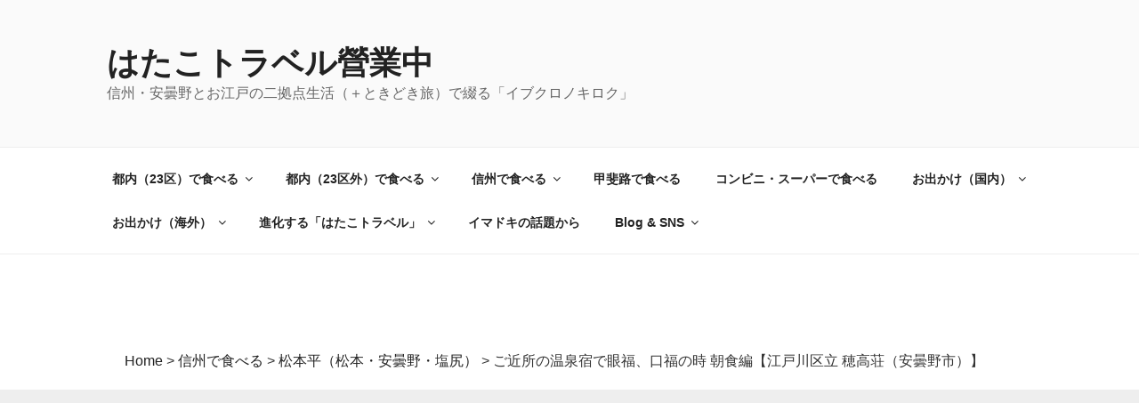

--- FILE ---
content_type: text/html; charset=UTF-8
request_url: https://hatakotravel.com/20230730hotakasou/
body_size: 40888
content:
<!DOCTYPE html>
<html dir="ltr" lang="ja" class="no-js no-svg">
<head>
<script async src="//pagead2.googlesyndication.com/pagead/js/adsbygoogle.js"></script>

<meta charset="UTF-8">
<meta name="viewport" content="width=device-width, initial-scale=1">
<link rel="profile" href="http://gmpg.org/xfn/11">

<script>(function(html){html.className = html.className.replace(/\bno-js\b/,'js')})(document.documentElement);</script>
<title>ご近所の温泉宿で眼福、口福の時 朝食編【江戸川区立 穂高荘（安曇野市）】 | はたこトラベル營業中</title>

		<!-- All in One SEO 4.6.9.1 - aioseo.com -->
		<meta name="robots" content="max-snippet:-1, max-image-preview:large, max-video-preview:-1" />
		<meta name="google-site-verification" content="9n7pleBEf438mB0-2_qNY2hn-Y8l9UDj_V7CYPhhxsM" />
		<meta name="msvalidate.01" content="FEC426BEDA388F899485B034465F94A5" />
		<meta name="keywords" content="松本平（松本・安曇野・塩尻）" />
		<link rel="canonical" href="https://hatakotravel.com/20230730hotakasou/" />
		<meta name="generator" content="All in One SEO (AIOSEO) 4.6.9.1" />
		<meta name="google" content="nositelinkssearchbox" />
		<script type="application/ld+json" class="aioseo-schema">
			{"@context":"https:\/\/schema.org","@graph":[{"@type":"Article","@id":"https:\/\/hatakotravel.com\/20230730hotakasou\/#article","name":"\u3054\u8fd1\u6240\u306e\u6e29\u6cc9\u5bbf\u3067\u773c\u798f\u3001\u53e3\u798f\u306e\u6642 \u671d\u98df\u7de8\u3010\u6c5f\u6238\u5ddd\u533a\u7acb \u7a42\u9ad8\u8358\uff08\u5b89\u66c7\u91ce\u5e02\uff09\u3011 | \u306f\u305f\u3053\u30c8\u30e9\u30d9\u30eb\u71df\u696d\u4e2d","headline":"\u3054\u8fd1\u6240\u306e\u6e29\u6cc9\u5bbf\u3067\u773c\u798f\u3001\u53e3\u798f\u306e\u6642 \u671d\u98df\u7de8\u3010\u6c5f\u6238\u5ddd\u533a\u7acb \u7a42\u9ad8\u8358\uff08\u5b89\u66c7\u91ce\u5e02\uff09\u3011","author":{"@id":"https:\/\/hatakotravel.com\/author\/hatakotravel\/#author"},"publisher":{"@id":"https:\/\/hatakotravel.com\/#person"},"image":{"@type":"ImageObject","url":"https:\/\/hatakotravel.com\/wp-content\/uploads\/2023\/08\/20230730_hotakasou-01.jpg","width":448,"height":336},"datePublished":"2023-08-23T05:30:38+09:00","dateModified":"2023-08-23T07:14:42+09:00","inLanguage":"ja","commentCount":1,"mainEntityOfPage":{"@id":"https:\/\/hatakotravel.com\/20230730hotakasou\/#webpage"},"isPartOf":{"@id":"https:\/\/hatakotravel.com\/20230730hotakasou\/#webpage"},"articleSection":"\u677e\u672c\u5e73\uff08\u677e\u672c\u30fb\u5b89\u66c7\u91ce\u30fb\u5869\u5c3b\uff09, \u30db\u30c6\u30eb, \u671d\u98df"},{"@type":"BreadcrumbList","@id":"https:\/\/hatakotravel.com\/20230730hotakasou\/#breadcrumblist","itemListElement":[{"@type":"ListItem","@id":"https:\/\/hatakotravel.com\/#listItem","position":1,"name":"\u5bb6","item":"https:\/\/hatakotravel.com\/","nextItem":"https:\/\/hatakotravel.com\/20230730hotakasou\/#listItem"},{"@type":"ListItem","@id":"https:\/\/hatakotravel.com\/20230730hotakasou\/#listItem","position":2,"name":"\u3054\u8fd1\u6240\u306e\u6e29\u6cc9\u5bbf\u3067\u773c\u798f\u3001\u53e3\u798f\u306e\u6642 \u671d\u98df\u7de8\u3010\u6c5f\u6238\u5ddd\u533a\u7acb \u7a42\u9ad8\u8358\uff08\u5b89\u66c7\u91ce\u5e02\uff09\u3011","previousItem":"https:\/\/hatakotravel.com\/#listItem"}]},{"@type":"Person","@id":"https:\/\/hatakotravel.com\/#person","name":"hatakotravel","image":{"@type":"ImageObject","@id":"https:\/\/hatakotravel.com\/20230730hotakasou\/#personImage","url":"https:\/\/secure.gravatar.com\/avatar\/3a6ee7f05f07b79acbc85eb554a069fb5374763d4066414c0785fe83649d0fd4?s=96&d=mm&r=g","width":96,"height":96,"caption":"hatakotravel"}},{"@type":"Person","@id":"https:\/\/hatakotravel.com\/author\/hatakotravel\/#author","url":"https:\/\/hatakotravel.com\/author\/hatakotravel\/","name":"hatakotravel","image":{"@type":"ImageObject","@id":"https:\/\/hatakotravel.com\/20230730hotakasou\/#authorImage","url":"https:\/\/secure.gravatar.com\/avatar\/3a6ee7f05f07b79acbc85eb554a069fb5374763d4066414c0785fe83649d0fd4?s=96&d=mm&r=g","width":96,"height":96,"caption":"hatakotravel"}},{"@type":"WebPage","@id":"https:\/\/hatakotravel.com\/20230730hotakasou\/#webpage","url":"https:\/\/hatakotravel.com\/20230730hotakasou\/","name":"\u3054\u8fd1\u6240\u306e\u6e29\u6cc9\u5bbf\u3067\u773c\u798f\u3001\u53e3\u798f\u306e\u6642 \u671d\u98df\u7de8\u3010\u6c5f\u6238\u5ddd\u533a\u7acb \u7a42\u9ad8\u8358\uff08\u5b89\u66c7\u91ce\u5e02\uff09\u3011 | \u306f\u305f\u3053\u30c8\u30e9\u30d9\u30eb\u71df\u696d\u4e2d","inLanguage":"ja","isPartOf":{"@id":"https:\/\/hatakotravel.com\/#website"},"breadcrumb":{"@id":"https:\/\/hatakotravel.com\/20230730hotakasou\/#breadcrumblist"},"author":{"@id":"https:\/\/hatakotravel.com\/author\/hatakotravel\/#author"},"creator":{"@id":"https:\/\/hatakotravel.com\/author\/hatakotravel\/#author"},"image":{"@type":"ImageObject","url":"https:\/\/hatakotravel.com\/wp-content\/uploads\/2023\/08\/20230730_hotakasou-01.jpg","@id":"https:\/\/hatakotravel.com\/20230730hotakasou\/#mainImage","width":448,"height":336},"primaryImageOfPage":{"@id":"https:\/\/hatakotravel.com\/20230730hotakasou\/#mainImage"},"datePublished":"2023-08-23T05:30:38+09:00","dateModified":"2023-08-23T07:14:42+09:00"},{"@type":"WebSite","@id":"https:\/\/hatakotravel.com\/#website","url":"https:\/\/hatakotravel.com\/","name":"\u306f\u305f\u3053\u30c8\u30e9\u30d9\u30eb\u71df\u696d\u4e2d","description":"\u4fe1\u5dde\u30fb\u5b89\u66c7\u91ce\u3068\u304a\u6c5f\u6238\u306e\u4e8c\u62e0\u70b9\u751f\u6d3b\uff08\uff0b\u3068\u304d\u3069\u304d\u65c5\uff09\u3067\u7db4\u308b\u300c\u30a4\u30d6\u30af\u30ed\u30ce\u30ad\u30ed\u30af\u300d","inLanguage":"ja","publisher":{"@id":"https:\/\/hatakotravel.com\/#person"}}]}
		</script>
		<!-- All in One SEO -->

<link rel='dns-prefetch' href='//static.addtoany.com' />
<link rel="alternate" type="application/rss+xml" title="はたこトラベル營業中 &raquo; フィード" href="https://hatakotravel.com/feed/" />
<link rel="alternate" type="application/rss+xml" title="はたこトラベル營業中 &raquo; コメントフィード" href="https://hatakotravel.com/comments/feed/" />
<link rel="alternate" type="application/rss+xml" title="はたこトラベル營業中 &raquo; ご近所の温泉宿で眼福、口福の時 朝食編【江戸川区立 穂高荘（安曇野市）】 のコメントのフィード" href="https://hatakotravel.com/20230730hotakasou/feed/" />
<link rel="alternate" title="oEmbed (JSON)" type="application/json+oembed" href="https://hatakotravel.com/wp-json/oembed/1.0/embed?url=https%3A%2F%2Fhatakotravel.com%2F20230730hotakasou%2F" />
<link rel="alternate" title="oEmbed (XML)" type="text/xml+oembed" href="https://hatakotravel.com/wp-json/oembed/1.0/embed?url=https%3A%2F%2Fhatakotravel.com%2F20230730hotakasou%2F&#038;format=xml" />
		<!-- This site uses the Google Analytics by MonsterInsights plugin v9.0.1 - Using Analytics tracking - https://www.monsterinsights.com/ -->
							<script src="//www.googletagmanager.com/gtag/js?id=G-K9EGHX1BRK"  data-cfasync="false" data-wpfc-render="false" async></script>
			<script data-cfasync="false" data-wpfc-render="false">
				var mi_version = '9.0.1';
				var mi_track_user = true;
				var mi_no_track_reason = '';
								var MonsterInsightsDefaultLocations = {"page_location":"https:\/\/hatakotravel.com\/20230730hotakasou\/"};
				if ( typeof MonsterInsightsPrivacyGuardFilter === 'function' ) {
					var MonsterInsightsLocations = (typeof MonsterInsightsExcludeQuery === 'object') ? MonsterInsightsPrivacyGuardFilter( MonsterInsightsExcludeQuery ) : MonsterInsightsPrivacyGuardFilter( MonsterInsightsDefaultLocations );
				} else {
					var MonsterInsightsLocations = (typeof MonsterInsightsExcludeQuery === 'object') ? MonsterInsightsExcludeQuery : MonsterInsightsDefaultLocations;
				}

								var disableStrs = [
										'ga-disable-G-K9EGHX1BRK',
									];

				/* Function to detect opted out users */
				function __gtagTrackerIsOptedOut() {
					for (var index = 0; index < disableStrs.length; index++) {
						if (document.cookie.indexOf(disableStrs[index] + '=true') > -1) {
							return true;
						}
					}

					return false;
				}

				/* Disable tracking if the opt-out cookie exists. */
				if (__gtagTrackerIsOptedOut()) {
					for (var index = 0; index < disableStrs.length; index++) {
						window[disableStrs[index]] = true;
					}
				}

				/* Opt-out function */
				function __gtagTrackerOptout() {
					for (var index = 0; index < disableStrs.length; index++) {
						document.cookie = disableStrs[index] + '=true; expires=Thu, 31 Dec 2099 23:59:59 UTC; path=/';
						window[disableStrs[index]] = true;
					}
				}

				if ('undefined' === typeof gaOptout) {
					function gaOptout() {
						__gtagTrackerOptout();
					}
				}
								window.dataLayer = window.dataLayer || [];

				window.MonsterInsightsDualTracker = {
					helpers: {},
					trackers: {},
				};
				if (mi_track_user) {
					function __gtagDataLayer() {
						dataLayer.push(arguments);
					}

					function __gtagTracker(type, name, parameters) {
						if (!parameters) {
							parameters = {};
						}

						if (parameters.send_to) {
							__gtagDataLayer.apply(null, arguments);
							return;
						}

						if (type === 'event') {
														parameters.send_to = monsterinsights_frontend.v4_id;
							var hookName = name;
							if (typeof parameters['event_category'] !== 'undefined') {
								hookName = parameters['event_category'] + ':' + name;
							}

							if (typeof MonsterInsightsDualTracker.trackers[hookName] !== 'undefined') {
								MonsterInsightsDualTracker.trackers[hookName](parameters);
							} else {
								__gtagDataLayer('event', name, parameters);
							}
							
						} else {
							__gtagDataLayer.apply(null, arguments);
						}
					}

					__gtagTracker('js', new Date());
					__gtagTracker('set', {
						'developer_id.dZGIzZG': true,
											});
					if ( MonsterInsightsLocations.page_location ) {
						__gtagTracker('set', MonsterInsightsLocations);
					}
										__gtagTracker('config', 'G-K9EGHX1BRK', {"forceSSL":"true","link_attribution":"true"} );
															window.gtag = __gtagTracker;										(function () {
						/* https://developers.google.com/analytics/devguides/collection/analyticsjs/ */
						/* ga and __gaTracker compatibility shim. */
						var noopfn = function () {
							return null;
						};
						var newtracker = function () {
							return new Tracker();
						};
						var Tracker = function () {
							return null;
						};
						var p = Tracker.prototype;
						p.get = noopfn;
						p.set = noopfn;
						p.send = function () {
							var args = Array.prototype.slice.call(arguments);
							args.unshift('send');
							__gaTracker.apply(null, args);
						};
						var __gaTracker = function () {
							var len = arguments.length;
							if (len === 0) {
								return;
							}
							var f = arguments[len - 1];
							if (typeof f !== 'object' || f === null || typeof f.hitCallback !== 'function') {
								if ('send' === arguments[0]) {
									var hitConverted, hitObject = false, action;
									if ('event' === arguments[1]) {
										if ('undefined' !== typeof arguments[3]) {
											hitObject = {
												'eventAction': arguments[3],
												'eventCategory': arguments[2],
												'eventLabel': arguments[4],
												'value': arguments[5] ? arguments[5] : 1,
											}
										}
									}
									if ('pageview' === arguments[1]) {
										if ('undefined' !== typeof arguments[2]) {
											hitObject = {
												'eventAction': 'page_view',
												'page_path': arguments[2],
											}
										}
									}
									if (typeof arguments[2] === 'object') {
										hitObject = arguments[2];
									}
									if (typeof arguments[5] === 'object') {
										Object.assign(hitObject, arguments[5]);
									}
									if ('undefined' !== typeof arguments[1].hitType) {
										hitObject = arguments[1];
										if ('pageview' === hitObject.hitType) {
											hitObject.eventAction = 'page_view';
										}
									}
									if (hitObject) {
										action = 'timing' === arguments[1].hitType ? 'timing_complete' : hitObject.eventAction;
										hitConverted = mapArgs(hitObject);
										__gtagTracker('event', action, hitConverted);
									}
								}
								return;
							}

							function mapArgs(args) {
								var arg, hit = {};
								var gaMap = {
									'eventCategory': 'event_category',
									'eventAction': 'event_action',
									'eventLabel': 'event_label',
									'eventValue': 'event_value',
									'nonInteraction': 'non_interaction',
									'timingCategory': 'event_category',
									'timingVar': 'name',
									'timingValue': 'value',
									'timingLabel': 'event_label',
									'page': 'page_path',
									'location': 'page_location',
									'title': 'page_title',
									'referrer' : 'page_referrer',
								};
								for (arg in args) {
																		if (!(!args.hasOwnProperty(arg) || !gaMap.hasOwnProperty(arg))) {
										hit[gaMap[arg]] = args[arg];
									} else {
										hit[arg] = args[arg];
									}
								}
								return hit;
							}

							try {
								f.hitCallback();
							} catch (ex) {
							}
						};
						__gaTracker.create = newtracker;
						__gaTracker.getByName = newtracker;
						__gaTracker.getAll = function () {
							return [];
						};
						__gaTracker.remove = noopfn;
						__gaTracker.loaded = true;
						window['__gaTracker'] = __gaTracker;
					})();
									} else {
										console.log("");
					(function () {
						function __gtagTracker() {
							return null;
						}

						window['__gtagTracker'] = __gtagTracker;
						window['gtag'] = __gtagTracker;
					})();
									}
			</script>
				<!-- / Google Analytics by MonsterInsights -->
		<!-- hatakotravel.com is managing ads with Advanced Ads --><script id="hatak-ready">
			window.advanced_ads_ready=function(e,a){a=a||"complete";var d=function(e){return"interactive"===a?"loading"!==e:"complete"===e};d(document.readyState)?e():document.addEventListener("readystatechange",(function(a){d(a.target.readyState)&&e()}),{once:"interactive"===a})},window.advanced_ads_ready_queue=window.advanced_ads_ready_queue||[];		</script>
		<style id='wp-img-auto-sizes-contain-inline-css'>
img:is([sizes=auto i],[sizes^="auto," i]){contain-intrinsic-size:3000px 1500px}
/*# sourceURL=wp-img-auto-sizes-contain-inline-css */
</style>
<style id='wp-emoji-styles-inline-css'>

	img.wp-smiley, img.emoji {
		display: inline !important;
		border: none !important;
		box-shadow: none !important;
		height: 1em !important;
		width: 1em !important;
		margin: 0 0.07em !important;
		vertical-align: -0.1em !important;
		background: none !important;
		padding: 0 !important;
	}
/*# sourceURL=wp-emoji-styles-inline-css */
</style>
<style id='wp-block-library-inline-css'>
:root{--wp-block-synced-color:#7a00df;--wp-block-synced-color--rgb:122,0,223;--wp-bound-block-color:var(--wp-block-synced-color);--wp-editor-canvas-background:#ddd;--wp-admin-theme-color:#007cba;--wp-admin-theme-color--rgb:0,124,186;--wp-admin-theme-color-darker-10:#006ba1;--wp-admin-theme-color-darker-10--rgb:0,107,160.5;--wp-admin-theme-color-darker-20:#005a87;--wp-admin-theme-color-darker-20--rgb:0,90,135;--wp-admin-border-width-focus:2px}@media (min-resolution:192dpi){:root{--wp-admin-border-width-focus:1.5px}}.wp-element-button{cursor:pointer}:root .has-very-light-gray-background-color{background-color:#eee}:root .has-very-dark-gray-background-color{background-color:#313131}:root .has-very-light-gray-color{color:#eee}:root .has-very-dark-gray-color{color:#313131}:root .has-vivid-green-cyan-to-vivid-cyan-blue-gradient-background{background:linear-gradient(135deg,#00d084,#0693e3)}:root .has-purple-crush-gradient-background{background:linear-gradient(135deg,#34e2e4,#4721fb 50%,#ab1dfe)}:root .has-hazy-dawn-gradient-background{background:linear-gradient(135deg,#faaca8,#dad0ec)}:root .has-subdued-olive-gradient-background{background:linear-gradient(135deg,#fafae1,#67a671)}:root .has-atomic-cream-gradient-background{background:linear-gradient(135deg,#fdd79a,#004a59)}:root .has-nightshade-gradient-background{background:linear-gradient(135deg,#330968,#31cdcf)}:root .has-midnight-gradient-background{background:linear-gradient(135deg,#020381,#2874fc)}:root{--wp--preset--font-size--normal:16px;--wp--preset--font-size--huge:42px}.has-regular-font-size{font-size:1em}.has-larger-font-size{font-size:2.625em}.has-normal-font-size{font-size:var(--wp--preset--font-size--normal)}.has-huge-font-size{font-size:var(--wp--preset--font-size--huge)}.has-text-align-center{text-align:center}.has-text-align-left{text-align:left}.has-text-align-right{text-align:right}.has-fit-text{white-space:nowrap!important}#end-resizable-editor-section{display:none}.aligncenter{clear:both}.items-justified-left{justify-content:flex-start}.items-justified-center{justify-content:center}.items-justified-right{justify-content:flex-end}.items-justified-space-between{justify-content:space-between}.screen-reader-text{border:0;clip-path:inset(50%);height:1px;margin:-1px;overflow:hidden;padding:0;position:absolute;width:1px;word-wrap:normal!important}.screen-reader-text:focus{background-color:#ddd;clip-path:none;color:#444;display:block;font-size:1em;height:auto;left:5px;line-height:normal;padding:15px 23px 14px;text-decoration:none;top:5px;width:auto;z-index:100000}html :where(.has-border-color){border-style:solid}html :where([style*=border-top-color]){border-top-style:solid}html :where([style*=border-right-color]){border-right-style:solid}html :where([style*=border-bottom-color]){border-bottom-style:solid}html :where([style*=border-left-color]){border-left-style:solid}html :where([style*=border-width]){border-style:solid}html :where([style*=border-top-width]){border-top-style:solid}html :where([style*=border-right-width]){border-right-style:solid}html :where([style*=border-bottom-width]){border-bottom-style:solid}html :where([style*=border-left-width]){border-left-style:solid}html :where(img[class*=wp-image-]){height:auto;max-width:100%}:where(figure){margin:0 0 1em}html :where(.is-position-sticky){--wp-admin--admin-bar--position-offset:var(--wp-admin--admin-bar--height,0px)}@media screen and (max-width:600px){html :where(.is-position-sticky){--wp-admin--admin-bar--position-offset:0px}}

/*# sourceURL=wp-block-library-inline-css */
</style><style id='global-styles-inline-css'>
:root{--wp--preset--aspect-ratio--square: 1;--wp--preset--aspect-ratio--4-3: 4/3;--wp--preset--aspect-ratio--3-4: 3/4;--wp--preset--aspect-ratio--3-2: 3/2;--wp--preset--aspect-ratio--2-3: 2/3;--wp--preset--aspect-ratio--16-9: 16/9;--wp--preset--aspect-ratio--9-16: 9/16;--wp--preset--color--black: #000000;--wp--preset--color--cyan-bluish-gray: #abb8c3;--wp--preset--color--white: #ffffff;--wp--preset--color--pale-pink: #f78da7;--wp--preset--color--vivid-red: #cf2e2e;--wp--preset--color--luminous-vivid-orange: #ff6900;--wp--preset--color--luminous-vivid-amber: #fcb900;--wp--preset--color--light-green-cyan: #7bdcb5;--wp--preset--color--vivid-green-cyan: #00d084;--wp--preset--color--pale-cyan-blue: #8ed1fc;--wp--preset--color--vivid-cyan-blue: #0693e3;--wp--preset--color--vivid-purple: #9b51e0;--wp--preset--gradient--vivid-cyan-blue-to-vivid-purple: linear-gradient(135deg,rgb(6,147,227) 0%,rgb(155,81,224) 100%);--wp--preset--gradient--light-green-cyan-to-vivid-green-cyan: linear-gradient(135deg,rgb(122,220,180) 0%,rgb(0,208,130) 100%);--wp--preset--gradient--luminous-vivid-amber-to-luminous-vivid-orange: linear-gradient(135deg,rgb(252,185,0) 0%,rgb(255,105,0) 100%);--wp--preset--gradient--luminous-vivid-orange-to-vivid-red: linear-gradient(135deg,rgb(255,105,0) 0%,rgb(207,46,46) 100%);--wp--preset--gradient--very-light-gray-to-cyan-bluish-gray: linear-gradient(135deg,rgb(238,238,238) 0%,rgb(169,184,195) 100%);--wp--preset--gradient--cool-to-warm-spectrum: linear-gradient(135deg,rgb(74,234,220) 0%,rgb(151,120,209) 20%,rgb(207,42,186) 40%,rgb(238,44,130) 60%,rgb(251,105,98) 80%,rgb(254,248,76) 100%);--wp--preset--gradient--blush-light-purple: linear-gradient(135deg,rgb(255,206,236) 0%,rgb(152,150,240) 100%);--wp--preset--gradient--blush-bordeaux: linear-gradient(135deg,rgb(254,205,165) 0%,rgb(254,45,45) 50%,rgb(107,0,62) 100%);--wp--preset--gradient--luminous-dusk: linear-gradient(135deg,rgb(255,203,112) 0%,rgb(199,81,192) 50%,rgb(65,88,208) 100%);--wp--preset--gradient--pale-ocean: linear-gradient(135deg,rgb(255,245,203) 0%,rgb(182,227,212) 50%,rgb(51,167,181) 100%);--wp--preset--gradient--electric-grass: linear-gradient(135deg,rgb(202,248,128) 0%,rgb(113,206,126) 100%);--wp--preset--gradient--midnight: linear-gradient(135deg,rgb(2,3,129) 0%,rgb(40,116,252) 100%);--wp--preset--font-size--small: 13px;--wp--preset--font-size--medium: 20px;--wp--preset--font-size--large: 36px;--wp--preset--font-size--x-large: 42px;--wp--preset--spacing--20: 0.44rem;--wp--preset--spacing--30: 0.67rem;--wp--preset--spacing--40: 1rem;--wp--preset--spacing--50: 1.5rem;--wp--preset--spacing--60: 2.25rem;--wp--preset--spacing--70: 3.38rem;--wp--preset--spacing--80: 5.06rem;--wp--preset--shadow--natural: 6px 6px 9px rgba(0, 0, 0, 0.2);--wp--preset--shadow--deep: 12px 12px 50px rgba(0, 0, 0, 0.4);--wp--preset--shadow--sharp: 6px 6px 0px rgba(0, 0, 0, 0.2);--wp--preset--shadow--outlined: 6px 6px 0px -3px rgb(255, 255, 255), 6px 6px rgb(0, 0, 0);--wp--preset--shadow--crisp: 6px 6px 0px rgb(0, 0, 0);}:where(.is-layout-flex){gap: 0.5em;}:where(.is-layout-grid){gap: 0.5em;}body .is-layout-flex{display: flex;}.is-layout-flex{flex-wrap: wrap;align-items: center;}.is-layout-flex > :is(*, div){margin: 0;}body .is-layout-grid{display: grid;}.is-layout-grid > :is(*, div){margin: 0;}:where(.wp-block-columns.is-layout-flex){gap: 2em;}:where(.wp-block-columns.is-layout-grid){gap: 2em;}:where(.wp-block-post-template.is-layout-flex){gap: 1.25em;}:where(.wp-block-post-template.is-layout-grid){gap: 1.25em;}.has-black-color{color: var(--wp--preset--color--black) !important;}.has-cyan-bluish-gray-color{color: var(--wp--preset--color--cyan-bluish-gray) !important;}.has-white-color{color: var(--wp--preset--color--white) !important;}.has-pale-pink-color{color: var(--wp--preset--color--pale-pink) !important;}.has-vivid-red-color{color: var(--wp--preset--color--vivid-red) !important;}.has-luminous-vivid-orange-color{color: var(--wp--preset--color--luminous-vivid-orange) !important;}.has-luminous-vivid-amber-color{color: var(--wp--preset--color--luminous-vivid-amber) !important;}.has-light-green-cyan-color{color: var(--wp--preset--color--light-green-cyan) !important;}.has-vivid-green-cyan-color{color: var(--wp--preset--color--vivid-green-cyan) !important;}.has-pale-cyan-blue-color{color: var(--wp--preset--color--pale-cyan-blue) !important;}.has-vivid-cyan-blue-color{color: var(--wp--preset--color--vivid-cyan-blue) !important;}.has-vivid-purple-color{color: var(--wp--preset--color--vivid-purple) !important;}.has-black-background-color{background-color: var(--wp--preset--color--black) !important;}.has-cyan-bluish-gray-background-color{background-color: var(--wp--preset--color--cyan-bluish-gray) !important;}.has-white-background-color{background-color: var(--wp--preset--color--white) !important;}.has-pale-pink-background-color{background-color: var(--wp--preset--color--pale-pink) !important;}.has-vivid-red-background-color{background-color: var(--wp--preset--color--vivid-red) !important;}.has-luminous-vivid-orange-background-color{background-color: var(--wp--preset--color--luminous-vivid-orange) !important;}.has-luminous-vivid-amber-background-color{background-color: var(--wp--preset--color--luminous-vivid-amber) !important;}.has-light-green-cyan-background-color{background-color: var(--wp--preset--color--light-green-cyan) !important;}.has-vivid-green-cyan-background-color{background-color: var(--wp--preset--color--vivid-green-cyan) !important;}.has-pale-cyan-blue-background-color{background-color: var(--wp--preset--color--pale-cyan-blue) !important;}.has-vivid-cyan-blue-background-color{background-color: var(--wp--preset--color--vivid-cyan-blue) !important;}.has-vivid-purple-background-color{background-color: var(--wp--preset--color--vivid-purple) !important;}.has-black-border-color{border-color: var(--wp--preset--color--black) !important;}.has-cyan-bluish-gray-border-color{border-color: var(--wp--preset--color--cyan-bluish-gray) !important;}.has-white-border-color{border-color: var(--wp--preset--color--white) !important;}.has-pale-pink-border-color{border-color: var(--wp--preset--color--pale-pink) !important;}.has-vivid-red-border-color{border-color: var(--wp--preset--color--vivid-red) !important;}.has-luminous-vivid-orange-border-color{border-color: var(--wp--preset--color--luminous-vivid-orange) !important;}.has-luminous-vivid-amber-border-color{border-color: var(--wp--preset--color--luminous-vivid-amber) !important;}.has-light-green-cyan-border-color{border-color: var(--wp--preset--color--light-green-cyan) !important;}.has-vivid-green-cyan-border-color{border-color: var(--wp--preset--color--vivid-green-cyan) !important;}.has-pale-cyan-blue-border-color{border-color: var(--wp--preset--color--pale-cyan-blue) !important;}.has-vivid-cyan-blue-border-color{border-color: var(--wp--preset--color--vivid-cyan-blue) !important;}.has-vivid-purple-border-color{border-color: var(--wp--preset--color--vivid-purple) !important;}.has-vivid-cyan-blue-to-vivid-purple-gradient-background{background: var(--wp--preset--gradient--vivid-cyan-blue-to-vivid-purple) !important;}.has-light-green-cyan-to-vivid-green-cyan-gradient-background{background: var(--wp--preset--gradient--light-green-cyan-to-vivid-green-cyan) !important;}.has-luminous-vivid-amber-to-luminous-vivid-orange-gradient-background{background: var(--wp--preset--gradient--luminous-vivid-amber-to-luminous-vivid-orange) !important;}.has-luminous-vivid-orange-to-vivid-red-gradient-background{background: var(--wp--preset--gradient--luminous-vivid-orange-to-vivid-red) !important;}.has-very-light-gray-to-cyan-bluish-gray-gradient-background{background: var(--wp--preset--gradient--very-light-gray-to-cyan-bluish-gray) !important;}.has-cool-to-warm-spectrum-gradient-background{background: var(--wp--preset--gradient--cool-to-warm-spectrum) !important;}.has-blush-light-purple-gradient-background{background: var(--wp--preset--gradient--blush-light-purple) !important;}.has-blush-bordeaux-gradient-background{background: var(--wp--preset--gradient--blush-bordeaux) !important;}.has-luminous-dusk-gradient-background{background: var(--wp--preset--gradient--luminous-dusk) !important;}.has-pale-ocean-gradient-background{background: var(--wp--preset--gradient--pale-ocean) !important;}.has-electric-grass-gradient-background{background: var(--wp--preset--gradient--electric-grass) !important;}.has-midnight-gradient-background{background: var(--wp--preset--gradient--midnight) !important;}.has-small-font-size{font-size: var(--wp--preset--font-size--small) !important;}.has-medium-font-size{font-size: var(--wp--preset--font-size--medium) !important;}.has-large-font-size{font-size: var(--wp--preset--font-size--large) !important;}.has-x-large-font-size{font-size: var(--wp--preset--font-size--x-large) !important;}
/*# sourceURL=global-styles-inline-css */
</style>

<style id='classic-theme-styles-inline-css'>
/*! This file is auto-generated */
.wp-block-button__link{color:#fff;background-color:#32373c;border-radius:9999px;box-shadow:none;text-decoration:none;padding:calc(.667em + 2px) calc(1.333em + 2px);font-size:1.125em}.wp-block-file__button{background:#32373c;color:#fff;text-decoration:none}
/*# sourceURL=/wp-includes/css/classic-themes.min.css */
</style>
<link rel='stylesheet' id='contact-form-7-css' href='https://hatakotravel.com/wp-content/plugins/contact-form-7/includes/css/styles.css?ver=5.9.8' media='all' />
<link rel='stylesheet' id='parent-style-css' href='https://hatakotravel.com/wp-content/themes/twentyseventeen/style.css?ver=6.9' media='all' />
<link rel='stylesheet' id='twentyseventeen-style-css' href='https://hatakotravel.com/wp-content/themes/twentyseventeen-child/style.css?ver=20221101' media='all' />
<link rel='stylesheet' id='twentyseventeen-block-style-css' href='https://hatakotravel.com/wp-content/themes/twentyseventeen/assets/css/blocks.css?ver=20220912' media='all' />
<link rel='stylesheet' id='addtoany-css' href='https://hatakotravel.com/wp-content/plugins/add-to-any/addtoany.min.css?ver=1.16' media='all' />
<style id='addtoany-inline-css'>
@media screen and (min-width:981px){
.a2a_floating_style.a2a_default_style{display:none;}
}
/*# sourceURL=addtoany-inline-css */
</style>
<script src="https://hatakotravel.com/wp-content/plugins/google-analytics-for-wordpress/assets/js/frontend-gtag.min.js?ver=9.0.1" id="monsterinsights-frontend-script-js"></script>
<script data-cfasync="false" data-wpfc-render="false" id='monsterinsights-frontend-script-js-extra'>var monsterinsights_frontend = {"js_events_tracking":"true","download_extensions":"doc,pdf,ppt,zip,xls,docx,pptx,xlsx","inbound_paths":"[{\"path\":\"\\\/go\\\/\",\"label\":\"affiliate\"},{\"path\":\"\\\/recommend\\\/\",\"label\":\"affiliate\"}]","home_url":"https:\/\/hatakotravel.com","hash_tracking":"false","v4_id":"G-K9EGHX1BRK"};</script>
<script id="addtoany-core-js-before">
window.a2a_config=window.a2a_config||{};a2a_config.callbacks=[];a2a_config.overlays=[];a2a_config.templates={};a2a_localize = {
	Share: "共有",
	Save: "ブックマーク",
	Subscribe: "購読",
	Email: "メール",
	Bookmark: "ブックマーク",
	ShowAll: "すべて表示する",
	ShowLess: "小さく表示する",
	FindServices: "サービスを探す",
	FindAnyServiceToAddTo: "追加するサービスを今すぐ探す",
	PoweredBy: "Powered by",
	ShareViaEmail: "メールでシェアする",
	SubscribeViaEmail: "メールで購読する",
	BookmarkInYourBrowser: "ブラウザにブックマーク",
	BookmarkInstructions: "このページをブックマークするには、 Ctrl+D または \u2318+D を押下。",
	AddToYourFavorites: "お気に入りに追加",
	SendFromWebOrProgram: "任意のメールアドレスまたはメールプログラムから送信",
	EmailProgram: "メールプログラム",
	More: "詳細&#8230;",
	ThanksForSharing: "共有ありがとうございます !",
	ThanksForFollowing: "フォローありがとうございます !"
};


//# sourceURL=addtoany-core-js-before
</script>
<script defer src="https://static.addtoany.com/menu/page.js" id="addtoany-core-js"></script>
<script src="https://hatakotravel.com/wp-includes/js/jquery/jquery.min.js?ver=3.7.1" id="jquery-core-js"></script>
<script src="https://hatakotravel.com/wp-includes/js/jquery/jquery-migrate.min.js?ver=3.4.1" id="jquery-migrate-js"></script>
<script defer src="https://hatakotravel.com/wp-content/plugins/add-to-any/addtoany.min.js?ver=1.1" id="addtoany-jquery-js"></script>
<link rel="https://api.w.org/" href="https://hatakotravel.com/wp-json/" /><link rel="alternate" title="JSON" type="application/json" href="https://hatakotravel.com/wp-json/wp/v2/posts/33719" /><link rel="EditURI" type="application/rsd+xml" title="RSD" href="https://hatakotravel.com/xmlrpc.php?rsd" />
<meta name="generator" content="WordPress 6.9" />
<link rel='shortlink' href='https://hatakotravel.com/?p=33719' />
<link rel="pingback" href="https://hatakotravel.com/xmlrpc.php">
		<style id="wp-custom-css">
			/* TwentySeventtenの最大幅を1200pxに変更 */
@media screen and (min-width: 79em) {
	.wrap {
		max-width: 1200px;
		padding-left: 5em;
		padding-right: 5em;
	}
	.has-sidebar:not(.error404) #primary {
		width: 60.0%;
	}
	.has-sidebar #secondary {
		width: 31.3%;
	}
	.navigation-top .wrap {
		max-width: 1120px;
	}
	.site-footer .wrap {
		padding-left: 10em;
		padding-right: 8em;
	}
}

/*見出しのスタイル*/
.typeA {
	border-left: 8px
	solid #715c1f;
	padding: 10px;
	color:#715c1f;
	font-size: 150%;
	font-weight: bold;
	border-bottom: 1px
	solid #cccccc
}

h3 {
  position: relative;
  padding: .25em 0 .5em .75em;
  border-left: 6px solid #715c1f;
	font-size:110%
}

/*パンくずリストの表示位置調整*/
div.breadcrumbs {
  max-width: 1000px;
  margin:20px auto;
}

/*関連記事の表示調整*/
/*yarppの領域*/
.related-post{
	width:100%;/*①記事幅に100%フィット*/
	overflow:hidden;
	margin-top:5px;
	font-size:0;
}
/*１記事の領域*/
.related-entry {
	vertical-align: top;
	display:inline-block;
	width:33.33%;/*②１記事の領域（3列表示）*/
	font-size: 12px;/*文字サイズ*/
	font-size: 0.75rem;/*文字サイズ*/
	line-height: 1.4;/*文字行高*/
	margin-bottom: 12px;/*下余白*/
	padding: 0 0.5%;/*記事の間隔（左右）*/
}

/*画像の設定*/
.related-entry img{
 	border: #ccc 1px solid;/*画像の枠線*/
	padding:2%;/*画像と枠線の間隔*/
	width:100%;/*１記事の領域幅にフィット*/
}
/*画像の装飾*/
.related-thumb a,
.related-thumb a img{
	-webkit-box-shadow: none;
	box-shadow: none;
	text-decoration: none;
}
.related-thumb a:hover{
	opacity:0.7;/*マウスオーバーで光る*/
	filter:alpha(opacity=70);
	-ms-filter: “alpha( opacity=70 )”;
	-webkit-box-shadow: none;
	box-shadow: none;
	text-decoration: none;
}
/*画面幅30em以上*/
@media screen and (min-width: 30em) {
.related-entry {
	width:25%;/*4列表示*/
	font-size: 14px;
	font-size: 0.875rem;
	line-height: 1.4;
}
}
/* AdSense PC:Wレクタングル大、スマホ:レクタングル小 表示切り替え */
/* スポンサードリンク・ラベルの部分 */
.ad-bottom-label {
text-align:center; /* 中央寄せ */
margin-top:15px; /* 上に余白 */
}
/* スマホ部分 */
.sm-ad-bottom {
margin-left:15px; /* 左に余白 */
}
/* 横並びPC広告全体部分 */
.ad-bottom-main {
margin-top:20px; /* 上に余白（ラベルとの距離） */
margin-bottom:20px; /* 下に余白（下のコンテンツとの距離） */
}
/* PC広告左 */
.ad-bottom-left{
float:left; /* 広告を左寄せ */
margin-left:0px; /* 左に余白 */
margin-right:20px; /* 右に余白（２つの広告の間の余白） */
}
/* PC広告右 */
.ad-bottom-right{
float:left; /* これも広告の左寄せ */
}
/* 最後に左寄せ解除 */
.ad-bottom-main:after {
content:””;
display:block;
clear:both;
}		</style>
		<script type="text/javascript" language="javascript">    var vc_pid = "885373236";</script><script type="text/javascript" src="//aml.valuecommerce.com/vcdal.js" async></script>

<script type="text/javascript" language="javascript">
    var vc_pid = "885373236";
</script><script type="text/javascript" src="//aml.valuecommerce.com/vcdal.js" async></script>	
<link rel='stylesheet' id='yarppRelatedCss-css' href='https://hatakotravel.com/wp-content/plugins/yet-another-related-posts-plugin/style/related.css?ver=5.30.10' media='all' />
</head>

<body class="wp-singular post-template-default single single-post postid-33719 single-format-standard wp-embed-responsive wp-theme-twentyseventeen wp-child-theme-twentyseventeen-child has-sidebar colors-light aa-prefix-hatak-">
<div id="page" class="site">
	<a class="skip-link screen-reader-text" href="#content">コンテンツへスキップ</a>

	<header id="masthead" class="site-header" role="banner">

		<div class="custom-header">

		<div class="custom-header-media">
					</div>

	<div class="site-branding">
	<div class="wrap">

		
		<div class="site-branding-text">
							<p class="site-title"><a href="https://hatakotravel.com/" rel="home">はたこトラベル營業中</a></p>
			
							<p class="site-description">信州・安曇野とお江戸の二拠点生活（＋ときどき旅）で綴る「イブクロノキロク」</p>
					</div><!-- .site-branding-text -->

		
	</div><!-- .wrap -->
</div><!-- .site-branding -->

</div><!-- .custom-header -->

					<div class="navigation-top">
				<div class="wrap">
					<nav id="site-navigation" class="main-navigation" aria-label="トップメニュー">
	<button class="menu-toggle" aria-controls="top-menu" aria-expanded="false">
		<svg class="icon icon-bars" aria-hidden="true" role="img"> <use href="#icon-bars" xlink:href="#icon-bars"></use> </svg><svg class="icon icon-close" aria-hidden="true" role="img"> <use href="#icon-close" xlink:href="#icon-close"></use> </svg>メニュー	</button>

	<div class="menu-navi-container"><ul id="top-menu" class="menu"><li id="menu-item-44036" class="menu-item menu-item-type-taxonomy menu-item-object-category menu-item-has-children menu-item-44036"><a href="https://hatakotravel.com/category/23ku/">都内（23区）で食べる<svg class="icon icon-angle-down" aria-hidden="true" role="img"> <use href="#icon-angle-down" xlink:href="#icon-angle-down"></use> </svg></a>
<ul class="sub-menu">
	<li id="menu-item-9141" class="menu-item menu-item-type-taxonomy menu-item-object-category menu-item-9141"><a href="https://hatakotravel.com/category/23ku/chiyoda/marunouchi-ootemachi/">丸の内・大手町</a></li>
	<li id="menu-item-31" class="menu-item menu-item-type-taxonomy menu-item-object-category menu-item-31"><a href="https://hatakotravel.com/category/23ku/chuo/nihonbashi/">日本橋</a></li>
	<li id="menu-item-9051" class="menu-item menu-item-type-taxonomy menu-item-object-category menu-item-9051"><a href="https://hatakotravel.com/category/23ku/shinjuku/shinjuku-sta/">新宿</a></li>
</ul>
</li>
<li id="menu-item-44037" class="menu-item menu-item-type-taxonomy menu-item-object-category menu-item-has-children menu-item-44037"><a href="https://hatakotravel.com/category/outof23ku/">都内（23区外）で食べる<svg class="icon icon-angle-down" aria-hidden="true" role="img"> <use href="#icon-angle-down" xlink:href="#icon-angle-down"></use> </svg></a>
<ul class="sub-menu">
	<li id="menu-item-9050" class="menu-item menu-item-type-taxonomy menu-item-object-category menu-item-9050"><a href="https://hatakotravel.com/category/outof23ku/tachikawa-toyoda/">我♡中央線　立川～豊田</a></li>
	<li id="menu-item-24133" class="menu-item menu-item-type-taxonomy menu-item-object-category menu-item-24133"><a href="https://hatakotravel.com/category/outof23ku/hachioji-takao/">我♡中央線　八王子～高尾</a></li>
</ul>
</li>
<li id="menu-item-41" class="menu-item menu-item-type-taxonomy menu-item-object-category current-post-ancestor menu-item-has-children menu-item-41"><a href="https://hatakotravel.com/category/shinshu/">信州で食べる<svg class="icon icon-angle-down" aria-hidden="true" role="img"> <use href="#icon-angle-down" xlink:href="#icon-angle-down"></use> </svg></a>
<ul class="sub-menu">
	<li id="menu-item-42" class="menu-item menu-item-type-taxonomy menu-item-object-category current-post-ancestor current-menu-parent current-post-parent menu-item-42"><a href="https://hatakotravel.com/category/shinshu/matsumoto/">松本平（松本・安曇野・塩尻）</a></li>
	<li id="menu-item-9145" class="menu-item menu-item-type-taxonomy menu-item-object-category menu-item-9145"><a href="https://hatakotravel.com/category/shinshu/shinshu-other/">松本平以外の信州</a></li>
</ul>
</li>
<li id="menu-item-21938" class="menu-item menu-item-type-taxonomy menu-item-object-category menu-item-21938"><a href="https://hatakotravel.com/category/yamanashi/">甲斐路で食べる</a></li>
<li id="menu-item-15821" class="menu-item menu-item-type-taxonomy menu-item-object-category menu-item-15821"><a href="https://hatakotravel.com/category/%e3%82%b3%e3%83%b3%e3%83%93%e3%83%8b%e3%83%bb%e3%82%b9%e3%83%bc%e3%83%91%e3%83%bc%e3%81%a7%e9%a3%9f%e3%81%b9%e3%82%8b/">コンビニ・スーパーで食べる</a></li>
<li id="menu-item-8928" class="menu-item menu-item-type-taxonomy menu-item-object-category menu-item-has-children menu-item-8928"><a href="https://hatakotravel.com/category/japan/">お出かけ（国内）<svg class="icon icon-angle-down" aria-hidden="true" role="img"> <use href="#icon-angle-down" xlink:href="#icon-angle-down"></use> </svg></a>
<ul class="sub-menu">
	<li id="menu-item-10019" class="menu-item menu-item-type-taxonomy menu-item-object-category menu-item-10019"><a href="https://hatakotravel.com/category/japan/tohoku/">東北</a></li>
	<li id="menu-item-9146" class="menu-item menu-item-type-taxonomy menu-item-object-category menu-item-9146"><a href="https://hatakotravel.com/category/japan/kanto/">関東（東京、山梨以外）</a></li>
	<li id="menu-item-8932" class="menu-item menu-item-type-taxonomy menu-item-object-category menu-item-8932"><a href="https://hatakotravel.com/category/japan/nagoya/">名古屋</a></li>
	<li id="menu-item-8933" class="menu-item menu-item-type-taxonomy menu-item-object-category menu-item-8933"><a href="https://hatakotravel.com/category/japan/chubu/">中部（名古屋以外）</a></li>
	<li id="menu-item-10020" class="menu-item menu-item-type-taxonomy menu-item-object-category menu-item-10020"><a href="https://hatakotravel.com/category/japan/kansai/">関西</a></li>
	<li id="menu-item-8929" class="menu-item menu-item-type-taxonomy menu-item-object-category menu-item-8929"><a href="https://hatakotravel.com/category/japan/chugoku-shikoku/">中国・四国</a></li>
	<li id="menu-item-9147" class="menu-item menu-item-type-taxonomy menu-item-object-category menu-item-9147"><a href="https://hatakotravel.com/category/japan/kyushu-okinawa/">九州・沖縄</a></li>
</ul>
</li>
<li id="menu-item-10021" class="menu-item menu-item-type-taxonomy menu-item-object-category menu-item-has-children menu-item-10021"><a href="https://hatakotravel.com/category/world/">お出かけ（海外）<svg class="icon icon-angle-down" aria-hidden="true" role="img"> <use href="#icon-angle-down" xlink:href="#icon-angle-down"></use> </svg></a>
<ul class="sub-menu">
	<li id="menu-item-15427" class="menu-item menu-item-type-taxonomy menu-item-object-category menu-item-15427"><a href="https://hatakotravel.com/category/world/202002taiwan/">&#8217;20冬・台湾食堂へご案内</a></li>
	<li id="menu-item-13776" class="menu-item menu-item-type-taxonomy menu-item-object-category menu-item-13776"><a href="https://hatakotravel.com/category/world/201912taiwan/">&#8217;19冬・2019年駆け込みタイワン</a></li>
	<li id="menu-item-10022" class="menu-item menu-item-type-taxonomy menu-item-object-category menu-item-10022"><a href="https://hatakotravel.com/category/world/201803taiwan/">&#8217;18春・大阪経由臺灣食いだおれ</a></li>
</ul>
</li>
<li id="menu-item-9520" class="menu-item menu-item-type-taxonomy menu-item-object-category menu-item-has-children menu-item-9520"><a href="https://hatakotravel.com/category/hatakotravel/">進化する「はたこトラベル」<svg class="icon icon-angle-down" aria-hidden="true" role="img"> <use href="#icon-angle-down" xlink:href="#icon-angle-down"></use> </svg></a>
<ul class="sub-menu">
	<li id="menu-item-11349" class="menu-item menu-item-type-taxonomy menu-item-object-category menu-item-11349"><a href="https://hatakotravel.com/category/hatakotravel/orthodontics/">&#8217;18-&#8217;19・先天性欠如歯+矮小歯からの歯列矯正</a></li>
	<li id="menu-item-9519" class="menu-item menu-item-type-taxonomy menu-item-object-category menu-item-9519"><a href="https://hatakotravel.com/category/hatakotravel/lasik/">&#8217;10初秋・レーシック治療</a></li>
</ul>
</li>
<li id="menu-item-15774" class="menu-item menu-item-type-taxonomy menu-item-object-category menu-item-15774"><a href="https://hatakotravel.com/category/topics/">イマドキの話題から</a></li>
<li id="menu-item-62" class="menu-item menu-item-type-custom menu-item-object-custom menu-item-home menu-item-has-children menu-item-62"><a href="https://hatakotravel.com/">Blog &#038; SNS<svg class="icon icon-angle-down" aria-hidden="true" role="img"> <use href="#icon-angle-down" xlink:href="#icon-angle-down"></use> </svg></a>
<ul class="sub-menu">
	<li id="menu-item-70" class="menu-item menu-item-type-post_type menu-item-object-page menu-item-70"><a href="https://hatakotravel.com/sitemap/">Sitemap</a></li>
	<li id="menu-item-64" class="menu-item menu-item-type-post_type menu-item-object-page menu-item-privacy-policy menu-item-64"><a rel="privacy-policy" href="https://hatakotravel.com/privacy-policy/">Privacy Policy</a></li>
	<li id="menu-item-63" class="menu-item menu-item-type-post_type menu-item-object-page menu-item-63"><a href="https://hatakotravel.com/contact/">Contact</a></li>
	<li id="menu-item-56" class="menu-item menu-item-type-custom menu-item-object-custom menu-item-56"><a target="_blank" href="https://www.facebook.com/hatako165/">Facebook</a></li>
	<li id="menu-item-10182" class="menu-item menu-item-type-custom menu-item-object-custom menu-item-10182"><a target="_blank" href="http://hatakotravel.blog.fc2.com/">Before 2017</a></li>
</ul>
</li>
</ul></div>
	</nav><!-- #site-navigation -->
				</div><!-- .wrap -->
			</div><!-- .navigation-top -->
		
	</header><!-- #masthead -->

	
	<div class="site-content-contain">
		<div id="content" class="site-content">

<!-- パンくずリストを追加 -->
<div class="breadcrumbs" typeof="BreadcrumbList" vocab="https://schema.org/">
    <!-- Breadcrumb NavXT 7.3.1 -->
<span property="itemListElement" typeof="ListItem"><a property="item" typeof="WebPage" title="Go to はたこトラベル營業中." href="https://hatakotravel.com" class="home"><span property="name">Home</span></a><meta property="position" content="1"></span> &gt; <span property="itemListElement" typeof="ListItem"><a property="item" typeof="WebPage" title="Go to the 信州で食べる category archives." href="https://hatakotravel.com/category/shinshu/" class="taxonomy category"><span property="name">信州で食べる</span></a><meta property="position" content="2"></span> &gt; <span property="itemListElement" typeof="ListItem"><a property="item" typeof="WebPage" title="Go to the 松本平（松本・安曇野・塩尻） category archives." href="https://hatakotravel.com/category/shinshu/matsumoto/" class="taxonomy category"><span property="name">松本平（松本・安曇野・塩尻）</span></a><meta property="position" content="3"></span> &gt; <span class="post post-post current-item">ご近所の温泉宿で眼福、口福の時 朝食編【江戸川区立 穂高荘（安曇野市）】</span></div>
<!-- パンくずリストここまで -->

<!-- リンク広告ここから -->
<script async src="//pagead2.googlesyndication.com/pagead/js/adsbygoogle.js"></script>
<!-- LinkUnit -->
<ins class="adsbygoogle"
     style="display:block"
     data-ad-client="ca-pub-8036984614334689"
     data-ad-slot="4676941298"
     data-ad-format="link"
     data-full-width-responsive="true"></ins>
<script>
(adsbygoogle = window.adsbygoogle || []).push({});
</script>
<p>&nbsp;</p>
<!-- リンク広告ここまで -->
<div class="wrap">
	<div id="primary" class="content-area">
		<main id="main" class="site-main" role="main">
	
<article id="post-33719" class="post-33719 post type-post status-publish format-standard has-post-thumbnail hentry category-matsumoto tag-hotel tag-breakfast">
		<header class="entry-header">
		<div class="entry-meta"><span class="posted-on"><span class="screen-reader-text">投稿日:</span> <a href="https://hatakotravel.com/20230730hotakasou/" rel="bookmark"><time class="entry-date published" datetime="2023-08-23T05:30:38+09:00">2023-08-23</time><time class="updated" datetime="2023-08-23T07:14:42+09:00">2023-08-23</time></a></span><span class="byline"> 投稿者: <span class="author vcard"><a class="url fn n" href="https://hatakotravel.com/author/hatakotravel/">hatakotravel</a></span></span></div><!-- .entry-meta --><h1 class="entry-title">ご近所の温泉宿で眼福、口福の時 朝食編【江戸川区立 穂高荘（安曇野市）】</h1>	</header><!-- .entry-header -->

	
	<div class="entry-content">
		<h2 class="typeA">7月30日。ごはん、味噌汁、盛りだくさんのおかず</h2>
<blockquote class="wp-embedded-content" data-secret="Bco2h9ebBE"><p><a href="https://hatakotravel.com/20230729hotakasou/">ご近所の温泉宿で眼福、口福の時 夕食編【江戸川区立 穂高荘（安曇野市）】</a></p></blockquote>
<p><iframe class="wp-embedded-content" sandbox="allow-scripts" security="restricted" style="position: absolute; clip: rect(1px, 1px, 1px, 1px);" title="&#8220;ご近所の温泉宿で眼福、口福の時 夕食編【江戸川区立 穂高荘（安曇野市）】&#8221; &#8212; はたこトラベル營業中" src="https://hatakotravel.com/20230729hotakasou/embed/#?secret=cRlpxmd672#?secret=Bco2h9ebBE" data-secret="Bco2h9ebBE" width="525" height="296" frameborder="0" marginwidth="0" marginheight="0" scrolling="no"></iframe></p>
<p><P>「お腹が空いて目が覚めちゃったら、どうしよう」などと心配しましたが、親族との部屋飲みを早々に離脱した後、気絶したように眠り続け、気付いた時には朝の7時を回っていました。</p>
<p><img decoding="async" src="https://hatakotravel.com/wp-content/uploads/2023/08/20230729_hotakasou-00.jpg" alt="" width="448" height="336" class="aligncenter size-full wp-image-33720" srcset="https://hatakotravel.com/wp-content/uploads/2023/08/20230729_hotakasou-00.jpg 448w, https://hatakotravel.com/wp-content/uploads/2023/08/20230729_hotakasou-00-300x225.jpg 300w" sizes="(max-width: 448px) 100vw, 448px" /></p>
<p>朝風呂も朝の散歩もできなかったので、到着直後の部屋の写真をはっておきます（苦笑）</P></p>
<h3>アクセス</h3>
<p><iframe src="https://www.google.com/maps/embed?pb=!1m18!1m12!1m3!1d51402.843549342186!2d137.80347167296637!3d36.36858442069454!2m3!1f0!2f0!3f0!3m2!1i1024!2i768!4f13.1!3m3!1m2!1s0x601d6ed40f481335%3A0xccfda9c354813f69!2z5rGf5oi45bed5Yy656uL56mC6auY6I2Y!5e0!3m2!1sja!2sjp!4v1691101771246!5m2!1sja!2sjp" width="600" height="450" style="border:0;" allowfullscreen="" loading="lazy" referrerpolicy="no-referrer-when-downgrade"></iframe></p>
<p><P>今回、相棒の親族ご一行の来訪にともなって利用したのは、安曇野市北西の山麓、穂高温泉郷近くにある「江戸川区立 穂高荘」<br />
JR大糸線・穂高駅からはタクシーで10分ほどですが、駅からの送迎も1日に2便あるそうです。</P></p>
<div class="hatak-%e3%82%b3%e3%83%b3%e3%83%86%e3%83%b3%e3%83%84_2" style="margin-top: 5px; margin-right: 5px; margin-bottom: 20px; margin-left: 5px; " id="hatak-1248023383"><script async src="//pagead2.googlesyndication.com/pagead/js/adsbygoogle.js?client=ca-pub-8036984614334689" crossorigin="anonymous"></script><ins class="adsbygoogle" style="display:block; text-align:center;" data-ad-client="ca-pub-8036984614334689" 
data-ad-slot="5751467746" 
data-ad-layout="in-article"
data-ad-format="fluid"></ins>
<script> 
(adsbygoogle = window.adsbygoogle || []).push({}); 
</script>
</div><h3>いただきます</h3>
<p><img loading="lazy" decoding="async" src="https://hatakotravel.com/wp-content/uploads/2023/08/20230730_hotakasou-01.jpg" alt="" width="448" height="336" class="aligncenter size-full wp-image-33721" srcset="https://hatakotravel.com/wp-content/uploads/2023/08/20230730_hotakasou-01.jpg 448w, https://hatakotravel.com/wp-content/uploads/2023/08/20230730_hotakasou-01-300x225.jpg 300w" sizes="auto, (max-width: 448px) 100vw, 448px" /></p>
<p><P>朝食会場は、昨晩と同じ大広間。<br />
テーブルには、竹かごに入ったおかずを中心に、ごはんや味噌汁、サラダなどがそろっていました。</p>
<p><img loading="lazy" decoding="async" src="https://hatakotravel.com/wp-content/uploads/2023/08/20230730_hotakasou-02.jpg" alt="" width="448" height="336" class="aligncenter size-full wp-image-33722" srcset="https://hatakotravel.com/wp-content/uploads/2023/08/20230730_hotakasou-02.jpg 448w, https://hatakotravel.com/wp-content/uploads/2023/08/20230730_hotakasou-02-300x225.jpg 300w" sizes="auto, (max-width: 448px) 100vw, 448px" /></p>
<p>竹かごの中身は、そば、きんぴらごぼう、納豆、焼き鮭、海苔ワサビ漬、卵焼き。<br />
海苔ワサビ漬および、鮭に添えられたショウガの佃煮は、おススメ商品として売店でも販売されています。</p>
<p><img loading="lazy" decoding="async" src="https://hatakotravel.com/wp-content/uploads/2023/08/20230730_hotakasou-03.jpg" alt="" width="448" height="336" class="aligncenter size-full wp-image-33723" srcset="https://hatakotravel.com/wp-content/uploads/2023/08/20230730_hotakasou-03.jpg 448w, https://hatakotravel.com/wp-content/uploads/2023/08/20230730_hotakasou-03-300x225.jpg 300w" sizes="auto, (max-width: 448px) 100vw, 448px" /></p>
<p>椀のふたを開けると、がんもどきとジャガイモの煮物。</p>
<p><img loading="lazy" decoding="async" src="https://hatakotravel.com/wp-content/uploads/2023/08/20230730_hotakasou-04.jpg" alt="" width="448" height="336" class="aligncenter size-full wp-image-33724" srcset="https://hatakotravel.com/wp-content/uploads/2023/08/20230730_hotakasou-04.jpg 448w, https://hatakotravel.com/wp-content/uploads/2023/08/20230730_hotakasou-04-300x225.jpg 300w" sizes="auto, (max-width: 448px) 100vw, 448px" /></p>
<p>コンロで温められた味噌汁にも、大ぶりなジャガイモが入っています。<br />
義妹たちはグラスの牛乳に喜んだけれど、ワタクシは和の食事と一緒に牛乳を飲むのは苦手。<br />
ロビーの自販機まで、紙コップのコーヒー（200円）を買いに行ったのでした。</P></p>
<div class="hatak-%e3%82%b3%e3%83%b3%e3%83%86%e3%83%b3%e3%83%84" style="margin-top: 5px; margin-right: 5px; margin-bottom: 20px; margin-left: 5px; " id="hatak-587461677"><script async src="//pagead2.googlesyndication.com/pagead/js/adsbygoogle.js?client=ca-pub-8036984614334689" crossorigin="anonymous"></script><ins class="adsbygoogle" style="display:block; text-align:center;" data-ad-client="ca-pub-8036984614334689" 
data-ad-slot="5751467746" 
data-ad-layout="in-article"
data-ad-format="fluid"></ins>
<script> 
(adsbygoogle = window.adsbygoogle || []).push({}); 
</script>
</div><h3>施設情報</h3>
<div><strong><a target="_blank" href="https://tabelog.com/nagano/A2005/A200501/20017101/" rel="noopener">穂高荘</a></strong><br />
<script src="https://tabelog.com/badge/google_badge?escape=false&#038;rcd=20017101" type="text/javascript" charset="utf-8"></script>
</div>
<p style="color:#444444; font-size:12px;">
<strong>関連ランキング：</strong><a href="https://tabelog.com/rstLst/ryokan/">料理旅館</a> | <a href="https://tabelog.com/nagano/A2005/A200501/R304/rstLst/">安曇追分駅</a>、<a href="https://tabelog.com/nagano/A2005/A200501/R465/rstLst/">有明駅</a>、<a href="https://tabelog.com/nagano/A2005/A200502/R9039/rstLst/">細野駅</a></p>
<p><a href="https://localchubu.blogmura.com/nagano/ranking.html?p_cid=10390809" target="_blank" rel="noopener"><img loading="lazy" decoding="async" src="https://b.blogmura.com/localchubu/nagano/88_31.gif" width="88" height="31" border="0" alt="にほんブログ村 地域生活（街） 中部ブログ 長野県情報へ" /></a><br /><a href="https://localchubu.blogmura.com/nagano/ranking.html?p_cid=10390809">にほんブログ村</a></p>
<div class="addtoany_share_save_container addtoany_content addtoany_content_bottom"><div class="a2a_kit a2a_kit_size_32 addtoany_list" data-a2a-url="https://hatakotravel.com/20230730hotakasou/" data-a2a-title="ご近所の温泉宿で眼福、口福の時 朝食編【江戸川区立 穂高荘（安曇野市）】"><a class="a2a_button_facebook" href="https://www.addtoany.com/add_to/facebook?linkurl=https%3A%2F%2Fhatakotravel.com%2F20230730hotakasou%2F&amp;linkname=%E3%81%94%E8%BF%91%E6%89%80%E3%81%AE%E6%B8%A9%E6%B3%89%E5%AE%BF%E3%81%A7%E7%9C%BC%E7%A6%8F%E3%80%81%E5%8F%A3%E7%A6%8F%E3%81%AE%E6%99%82%20%E6%9C%9D%E9%A3%9F%E7%B7%A8%E3%80%90%E6%B1%9F%E6%88%B8%E5%B7%9D%E5%8C%BA%E7%AB%8B%20%E7%A9%82%E9%AB%98%E8%8D%98%EF%BC%88%E5%AE%89%E6%9B%87%E9%87%8E%E5%B8%82%EF%BC%89%E3%80%91" title="Facebook" rel="nofollow noopener" target="_blank"></a><a class="a2a_button_twitter" href="https://www.addtoany.com/add_to/twitter?linkurl=https%3A%2F%2Fhatakotravel.com%2F20230730hotakasou%2F&amp;linkname=%E3%81%94%E8%BF%91%E6%89%80%E3%81%AE%E6%B8%A9%E6%B3%89%E5%AE%BF%E3%81%A7%E7%9C%BC%E7%A6%8F%E3%80%81%E5%8F%A3%E7%A6%8F%E3%81%AE%E6%99%82%20%E6%9C%9D%E9%A3%9F%E7%B7%A8%E3%80%90%E6%B1%9F%E6%88%B8%E5%B7%9D%E5%8C%BA%E7%AB%8B%20%E7%A9%82%E9%AB%98%E8%8D%98%EF%BC%88%E5%AE%89%E6%9B%87%E9%87%8E%E5%B8%82%EF%BC%89%E3%80%91" title="Twitter" rel="nofollow noopener" target="_blank"></a><a class="a2a_button_hatena" href="https://www.addtoany.com/add_to/hatena?linkurl=https%3A%2F%2Fhatakotravel.com%2F20230730hotakasou%2F&amp;linkname=%E3%81%94%E8%BF%91%E6%89%80%E3%81%AE%E6%B8%A9%E6%B3%89%E5%AE%BF%E3%81%A7%E7%9C%BC%E7%A6%8F%E3%80%81%E5%8F%A3%E7%A6%8F%E3%81%AE%E6%99%82%20%E6%9C%9D%E9%A3%9F%E7%B7%A8%E3%80%90%E6%B1%9F%E6%88%B8%E5%B7%9D%E5%8C%BA%E7%AB%8B%20%E7%A9%82%E9%AB%98%E8%8D%98%EF%BC%88%E5%AE%89%E6%9B%87%E9%87%8E%E5%B8%82%EF%BC%89%E3%80%91" title="Hatena" rel="nofollow noopener" target="_blank"></a><a class="a2a_button_line" href="https://www.addtoany.com/add_to/line?linkurl=https%3A%2F%2Fhatakotravel.com%2F20230730hotakasou%2F&amp;linkname=%E3%81%94%E8%BF%91%E6%89%80%E3%81%AE%E6%B8%A9%E6%B3%89%E5%AE%BF%E3%81%A7%E7%9C%BC%E7%A6%8F%E3%80%81%E5%8F%A3%E7%A6%8F%E3%81%AE%E6%99%82%20%E6%9C%9D%E9%A3%9F%E7%B7%A8%E3%80%90%E6%B1%9F%E6%88%B8%E5%B7%9D%E5%8C%BA%E7%AB%8B%20%E7%A9%82%E9%AB%98%E8%8D%98%EF%BC%88%E5%AE%89%E6%9B%87%E9%87%8E%E5%B8%82%EF%BC%89%E3%80%91" title="Line" rel="nofollow noopener" target="_blank"></a><a class="a2a_button_facebook_messenger" href="https://www.addtoany.com/add_to/facebook_messenger?linkurl=https%3A%2F%2Fhatakotravel.com%2F20230730hotakasou%2F&amp;linkname=%E3%81%94%E8%BF%91%E6%89%80%E3%81%AE%E6%B8%A9%E6%B3%89%E5%AE%BF%E3%81%A7%E7%9C%BC%E7%A6%8F%E3%80%81%E5%8F%A3%E7%A6%8F%E3%81%AE%E6%99%82%20%E6%9C%9D%E9%A3%9F%E7%B7%A8%E3%80%90%E6%B1%9F%E6%88%B8%E5%B7%9D%E5%8C%BA%E7%AB%8B%20%E7%A9%82%E9%AB%98%E8%8D%98%EF%BC%88%E5%AE%89%E6%9B%87%E9%87%8E%E5%B8%82%EF%BC%89%E3%80%91" title="Messenger" rel="nofollow noopener" target="_blank"></a><a class="a2a_dd addtoany_share_save addtoany_share" href="https://www.addtoany.com/share"></a></div></div><div class='yarpp yarpp-related yarpp-related-website yarpp-template-yarpp-template-thumbnail'>
     <h4>おすすめの関連記事</h4>
     <div class="related-post">
                              <div class="related-entry">
                    <div class="related-thumb">
                         <a href="https://hatakotravel.com/20180826komedacoffee/" rel="bookmark" title="朝カツde朝活 【コメダ珈琲店 安曇野豊科店（安曇野市）】">
                         <img width="150" height="150" src="https://hatakotravel.com/wp-content/uploads/2018/08/20180923_05-150x150.jpg" class="attachment-thumbnail size-thumbnail wp-post-image" alt="" srcset="https://hatakotravel.com/wp-content/uploads/2018/08/20180923_05-150x150.jpg 150w, https://hatakotravel.com/wp-content/uploads/2018/08/20180923_05-100x100.jpg 100w" sizes="100vw" />                         </a>
                    </div>
                    <a href="https://hatakotravel.com/20180826komedacoffee/" rel="bookmark" title="朝カツde朝活 【コメダ珈琲店 安曇野豊科店（安曇野市）】">
                    朝カツde朝活 【コメダ珈琲店 安曇野豊科店（安曇野市）】                    </a>
               </div>
                                        <div class="related-entry">
                    <div class="related-thumb">
                         <a href="https://hatakotravel.com/20230729hotakasou/" rel="bookmark" title="ご近所の温泉宿で眼福、口福の時 夕食編【江戸川区立 穂高荘（安曇野市）】">
                         <img width="150" height="150" src="https://hatakotravel.com/wp-content/uploads/2023/08/20230729_hotakasou-14-150x150.jpg" class="attachment-thumbnail size-thumbnail wp-post-image" alt="" srcset="https://hatakotravel.com/wp-content/uploads/2023/08/20230729_hotakasou-14-150x150.jpg 150w, https://hatakotravel.com/wp-content/uploads/2023/08/20230729_hotakasou-14-100x100.jpg 100w, https://hatakotravel.com/wp-content/uploads/2023/08/20230729_hotakasou-14-120x120.jpg 120w" sizes="100vw" />                         </a>
                    </div>
                    <a href="https://hatakotravel.com/20230729hotakasou/" rel="bookmark" title="ご近所の温泉宿で眼福、口福の時 夕食編【江戸川区立 穂高荘（安曇野市）】">
                    ご近所の温泉宿で眼福、口福の時 夕食編【江戸川区立 穂高荘（…                    </a>
               </div>
                                        <div class="related-entry">
                    <div class="related-thumb">
                         <a href="https://hatakotravel.com/20210227myu/" rel="bookmark" title="猫、拾っちゃいました さらに 【焼き菓子工房 MYU（安曇野市）】">
                         <img width="150" height="150" src="https://hatakotravel.com/wp-content/uploads/2021/03/202102α5_07-150x150.jpg" class="attachment-thumbnail size-thumbnail wp-post-image" alt="" srcset="https://hatakotravel.com/wp-content/uploads/2021/03/202102α5_07-150x150.jpg 150w, https://hatakotravel.com/wp-content/uploads/2021/03/202102α5_07-100x100.jpg 100w" sizes="100vw" />                         </a>
                    </div>
                    <a href="https://hatakotravel.com/20210227myu/" rel="bookmark" title="猫、拾っちゃいました さらに 【焼き菓子工房 MYU（安曇野市）】">
                    猫、拾っちゃいました さらに 【焼き菓子工房 MYU（安曇野…                    </a>
               </div>
                                        <div class="related-entry">
                    <div class="related-thumb">
                         <a href="https://hatakotravel.com/20210424ringoazuminoale/" rel="bookmark" title="長野県産100%、食前酒にいかが? 【りんご安曇野エール】">
                         <img width="150" height="150" src="https://hatakotravel.com/wp-content/uploads/2021/04/202104α6_03-150x150.jpg" class="attachment-thumbnail size-thumbnail wp-post-image" alt="" srcset="https://hatakotravel.com/wp-content/uploads/2021/04/202104α6_03-150x150.jpg 150w, https://hatakotravel.com/wp-content/uploads/2021/04/202104α6_03-100x100.jpg 100w" sizes="100vw" />                         </a>
                    </div>
                    <a href="https://hatakotravel.com/20210424ringoazuminoale/" rel="bookmark" title="長野県産100%、食前酒にいかが? 【りんご安曇野エール】">
                    長野県産100%、食前酒にいかが? 【りんご安曇野エール】                    </a>
               </div>
                                        <div class="related-entry">
                    <div class="related-thumb">
                         <a href="https://hatakotravel.com/20210525butasanshokudo/" rel="bookmark" title="豚バラ肉220g、「本気」をお持ち帰り 【豚さん食堂（松本市）】">
                         <img width="150" height="150" src="https://hatakotravel.com/wp-content/uploads/2021/05/202105α6_05-150x150.jpg" class="attachment-thumbnail size-thumbnail wp-post-image" alt="" srcset="https://hatakotravel.com/wp-content/uploads/2021/05/202105α6_05-150x150.jpg 150w, https://hatakotravel.com/wp-content/uploads/2021/05/202105α6_05-100x100.jpg 100w, https://hatakotravel.com/wp-content/uploads/2021/05/202105α6_05-120x120.jpg 120w" sizes="100vw" />                         </a>
                    </div>
                    <a href="https://hatakotravel.com/20210525butasanshokudo/" rel="bookmark" title="豚バラ肉220g、「本気」をお持ち帰り 【豚さん食堂（松本市）】">
                    豚バラ肉220g、「本気」をお持ち帰り 【豚さん食堂（松本市…                    </a>
               </div>
                                        <div class="related-entry">
                    <div class="related-thumb">
                         <a href="https://hatakotravel.com/20210711sourire/" rel="bookmark" title="地域産ワインと米粉のすばらしき融合 【ドメーヌ・ベーカリー・スリエ（塩尻市）】">
                         <img width="150" height="150" src="https://hatakotravel.com/wp-content/uploads/2021/07/202107x5_09-150x150.jpg" class="attachment-thumbnail size-thumbnail wp-post-image" alt="" srcset="https://hatakotravel.com/wp-content/uploads/2021/07/202107x5_09-150x150.jpg 150w, https://hatakotravel.com/wp-content/uploads/2021/07/202107x5_09-100x100.jpg 100w, https://hatakotravel.com/wp-content/uploads/2021/07/202107x5_09-120x120.jpg 120w" sizes="100vw" />                         </a>
                    </div>
                    <a href="https://hatakotravel.com/20210711sourire/" rel="bookmark" title="地域産ワインと米粉のすばらしき融合 【ドメーヌ・ベーカリー・スリエ（塩尻市）】">
                    地域産ワインと米粉のすばらしき融合 【ドメーヌ・ベーカリー・…                    </a>
               </div>
                                        <div class="related-entry">
                    <div class="related-thumb">
                         <a href="https://hatakotravel.com/20210724shichimibeer/" rel="bookmark" title="信州×信州、驚きのコラボ 【信州浪漫 七味唐からしBEER】">
                         <img width="150" height="150" src="https://hatakotravel.com/wp-content/uploads/2021/07/202107α1_05-150x150.jpg" class="attachment-thumbnail size-thumbnail wp-post-image" alt="" srcset="https://hatakotravel.com/wp-content/uploads/2021/07/202107α1_05-150x150.jpg 150w, https://hatakotravel.com/wp-content/uploads/2021/07/202107α1_05-100x100.jpg 100w, https://hatakotravel.com/wp-content/uploads/2021/07/202107α1_05-120x120.jpg 120w" sizes="100vw" />                         </a>
                    </div>
                    <a href="https://hatakotravel.com/20210724shichimibeer/" rel="bookmark" title="信州×信州、驚きのコラボ 【信州浪漫 七味唐からしBEER】">
                    信州×信州、驚きのコラボ 【信州浪漫 七味唐からしBEER】                    </a>
               </div>
                                        <div class="related-entry">
                    <div class="related-thumb">
                         <a href="https://hatakotravel.com/20210915marugameseimen/" rel="bookmark" title="期間限定、ガツンと旨い話題の1杯 【丸亀製麺 安曇野店（安曇野市）】">
                         <img width="150" height="150" src="https://hatakotravel.com/wp-content/uploads/2021/09/202109y5_06-150x150.jpg" class="attachment-thumbnail size-thumbnail wp-post-image" alt="" srcset="https://hatakotravel.com/wp-content/uploads/2021/09/202109y5_06-150x150.jpg 150w, https://hatakotravel.com/wp-content/uploads/2021/09/202109y5_06-100x100.jpg 100w, https://hatakotravel.com/wp-content/uploads/2021/09/202109y5_06-120x120.jpg 120w" sizes="100vw" />                         </a>
                    </div>
                    <a href="https://hatakotravel.com/20210915marugameseimen/" rel="bookmark" title="期間限定、ガツンと旨い話題の1杯 【丸亀製麺 安曇野店（安曇野市）】">
                    期間限定、ガツンと旨い話題の1杯 【丸亀製麺 安曇野店（安曇…                    </a>
               </div>
                    </div>
</div>
	</div><!-- .entry-content -->

	<footer class="entry-footer"><span class="cat-tags-links"><span class="cat-links"><svg class="icon icon-folder-open" aria-hidden="true" role="img"> <use href="#icon-folder-open" xlink:href="#icon-folder-open"></use> </svg><span class="screen-reader-text">カテゴリー</span><a href="https://hatakotravel.com/category/shinshu/matsumoto/" rel="category tag">松本平（松本・安曇野・塩尻）</a></span><span class="tags-links"><svg class="icon icon-hashtag" aria-hidden="true" role="img"> <use href="#icon-hashtag" xlink:href="#icon-hashtag"></use> </svg><span class="screen-reader-text">タグ</span><a href="https://hatakotravel.com/tag/hotel/" rel="tag">ホテル</a>、<a href="https://hatakotravel.com/tag/breakfast/" rel="tag">朝食</a></span></span></footer> <!-- .entry-footer -->
</article><!-- #post-## -->

<div id="comments" class="comments-area">

			<h2 class="comments-title">
			&ldquo;ご近所の温泉宿で眼福、口福の時 朝食編【江戸川区立 穂高荘（安曇野市）】&rdquo; への1件の返信		</h2>

		<ol class="comment-list">
					<li id="comment-404" class="pingback even thread-even depth-1">
			<div class="comment-body">
				ピンバック: <a href="https://hatakotravel.com/20230730igupan/" class="url" rel="ugc">山麓まで買いに行きたい、おとなテイストのパン【いぐパン（松川村）】 | はたこトラベル營業中</a> 			</div>
		</li><!-- #comment-## -->
		</ol>

		
		<p class="no-comments">コメントは受け付けていません。</p>
		
</div><!-- #comments -->

	<nav class="navigation post-navigation" aria-label="投稿">
		<h2 class="screen-reader-text">投稿ナビゲーション</h2>
		<div class="nav-links"><div class="nav-previous"><a href="https://hatakotravel.com/20230729hotakasou/" rel="prev"><span class="screen-reader-text">前の投稿</span><span aria-hidden="true" class="nav-subtitle">前</span> <span class="nav-title"><span class="nav-title-icon-wrapper"><svg class="icon icon-arrow-left" aria-hidden="true" role="img"> <use href="#icon-arrow-left" xlink:href="#icon-arrow-left"></use> </svg></span>ご近所の温泉宿で眼福、口福の時 夕食編【江戸川区立 穂高荘（安曇野市）】</span></a></div><div class="nav-next"><a href="https://hatakotravel.com/20230730igupan/" rel="next"><span class="screen-reader-text">次の投稿</span><span aria-hidden="true" class="nav-subtitle">次</span> <span class="nav-title">山麓まで買いに行きたい、おとなテイストのパン【いぐパン（松川村）】<span class="nav-title-icon-wrapper"><svg class="icon icon-arrow-right" aria-hidden="true" role="img"> <use href="#icon-arrow-right" xlink:href="#icon-arrow-right"></use> </svg></span></span></a></div></div>
	</nav>
		</main><!-- #main -->
	</div><!-- #primary -->
	
<aside id="secondary" class="widget-area" aria-label="ブログサイドバー">
	<section id="custom_html-3" class="widget_text widget widget_custom_html"><div class="textwidget custom-html-widget"><script async src="//pagead2.googlesyndication.com/pagead/js/adsbygoogle.js"></script>
<script>
     (adsbygoogle = window.adsbygoogle || []).push({
          google_ad_client: "ca-pub-8036984614334689",
          enable_page_level_ads: true
     });
</script></div></section><section id="search-3" class="widget widget_search"><h2 class="widget-title">search</h2>

<form role="search" method="get" class="search-form" action="https://hatakotravel.com/">
	<label for="search-form-1">
		<span class="screen-reader-text">検索:</span>
	</label>
	<input type="search" id="search-form-1" class="search-field" placeholder="検索&hellip;" value="" name="s" />
	<button type="submit" class="search-submit"><svg class="icon icon-search" aria-hidden="true" role="img"> <use href="#icon-search" xlink:href="#icon-search"></use> </svg><span class="screen-reader-text">検索</span></button>
</form>
</section><section id="custom_html-5" class="widget_text widget widget_custom_html"><div class="textwidget custom-html-widget"><script language="javascript" src="//ad.jp.ap.valuecommerce.com/servlet/jsbanner?sid=3410716&pid=886032206"></script><noscript><a href="//ck.jp.ap.valuecommerce.com/servlet/referral?sid=3410716&pid=886032206" target="_blank" rel="nofollow"><img src="//ad.jp.ap.valuecommerce.com/servlet/gifbanner?sid=3410716&pid=886032206" border="0"></a></noscript>
<scrpt language="javascript" src="//ad.jp.ap.valuecommerce.com/servlet/jsbanner?sid=3410716&pid=886032205"></script><noscript><a href="//ck.jp.ap.valuecommerce.com/servlet/referral?sid=3410716&pid=886032205" target="_blank" rel="nofollow"><img src="//ad.jp.ap.valuecommerce.com/servlet/gifbanner?sid=3410716&pid=886032205" border="0"></a></noscript>
<script language="javascript" src="//ad.jp.ap.valuecommerce.com/servlet/jsbanner?sid=3410716&pid=886032203"></script><noscript><a href="//ck.jp.ap.valuecommerce.com/servlet/referral?sid=3410716&pid=886032203" target="_blank" rel="nofollow"><img src="//ad.jp.ap.valuecommerce.com/servlet/gifbanner?sid=3410716&pid=886032203" border="0"></a></noscript></div></section><section id="categories-4" class="widget widget_categories"><h2 class="widget-title">category</h2><nav aria-label="category">
			<ul>
					<li class="cat-item cat-item-256"><a href="https://hatakotravel.com/category/23ku/">都内（23区）で食べる</a> (1,104)
<ul class='children'>
	<li class="cat-item cat-item-253"><a href="https://hatakotravel.com/category/23ku/chiyoda/">千代田区で食べる</a> (117)
	<ul class='children'>
	<li class="cat-item cat-item-4"><a href="https://hatakotravel.com/category/23ku/chiyoda/marunouchi-ootemachi/">丸の内・大手町</a> (66)
</li>
	<li class="cat-item cat-item-215"><a href="https://hatakotravel.com/category/23ku/chiyoda/akihabara/">秋葉原</a> (2)
</li>
	<li class="cat-item cat-item-258"><a href="https://hatakotravel.com/category/23ku/chiyoda/kanda/">神田</a> (21)
</li>
	<li class="cat-item cat-item-261"><a href="https://hatakotravel.com/category/23ku/chiyoda/yurakucho-hibiya-uchisaiwaicho/">有楽町・日比谷・内幸町</a> (10)
</li>
	</ul>
</li>
	<li class="cat-item cat-item-247"><a href="https://hatakotravel.com/category/23ku/chuo/">中央区で食べる</a> (52)
	<ul class='children'>
	<li class="cat-item cat-item-3"><a href="https://hatakotravel.com/category/23ku/chuo/nihonbashi/">日本橋</a> (25)
</li>
	<li class="cat-item cat-item-259"><a href="https://hatakotravel.com/category/23ku/chuo/yaesu/">八重洲</a> (5)
</li>
	<li class="cat-item cat-item-262"><a href="https://hatakotravel.com/category/23ku/chuo/ginza/">銀座</a> (17)
</li>
	</ul>
</li>
	<li class="cat-item cat-item-250"><a href="https://hatakotravel.com/category/23ku/minato/">港区で食べる</a> (414)
	<ul class='children'>
	<li class="cat-item cat-item-182"><a href="https://hatakotravel.com/category/23ku/minato/shinbashi/">新橋</a> (62)
</li>
	<li class="cat-item cat-item-181"><a href="https://hatakotravel.com/category/23ku/minato/hamamatsucho-tamachi/">浜松町・田町</a> (12)
</li>
	<li class="cat-item cat-item-10"><a href="https://hatakotravel.com/category/23ku/minato/akasaka/">赤坂</a> (89)
</li>
	<li class="cat-item cat-item-266"><a href="https://hatakotravel.com/category/23ku/minato/roppongi-azabu/">六本木・麻布</a> (56)
</li>
	<li class="cat-item cat-item-252"><a href="https://hatakotravel.com/category/23ku/minato/toranomon-kamiyacho-onarimon/">虎ノ門・神谷町・御成門</a> (220)
</li>
	</ul>
</li>
	<li class="cat-item cat-item-246"><a href="https://hatakotravel.com/category/23ku/shinjuku/">新宿区で食べる</a> (251)
	<ul class='children'>
	<li class="cat-item cat-item-251"><a href="https://hatakotravel.com/category/23ku/shinjuku/iidabashi-ichigaya-yotsuya/">飯田橋・市ヶ谷・四ツ谷</a> (37)
</li>
	<li class="cat-item cat-item-5"><a href="https://hatakotravel.com/category/23ku/shinjuku/shinjuku-sta/">新宿</a> (192)
</li>
	<li class="cat-item cat-item-257"><a href="https://hatakotravel.com/category/23ku/shinjuku/ookubo/">大久保・新大久保</a> (10)
</li>
	<li class="cat-item cat-item-185"><a href="https://hatakotravel.com/category/23ku/shinjuku/takadanobaba/">高田馬場</a> (6)
</li>
	</ul>
</li>
	<li class="cat-item cat-item-240"><a href="https://hatakotravel.com/category/23ku/bunkyo/">文京区で食べる</a> (7)
</li>
	<li class="cat-item cat-item-238"><a href="https://hatakotravel.com/category/23ku/taito/">台東区で食べる</a> (9)
	<ul class='children'>
	<li class="cat-item cat-item-180"><a href="https://hatakotravel.com/category/23ku/taito/ueno-okachimachi/">上野・御徒町</a> (6)
</li>
	</ul>
</li>
	<li class="cat-item cat-item-235"><a href="https://hatakotravel.com/category/23ku/sumida/">墨田区で食べる</a> (2)
</li>
	<li class="cat-item cat-item-234"><a href="https://hatakotravel.com/category/23ku/koutou/">江東区で食べる</a> (47)
	<ul class='children'>
	<li class="cat-item cat-item-224"><a href="https://hatakotravel.com/category/23ku/koutou/toyosu/">豊洲</a> (45)
</li>
	</ul>
</li>
	<li class="cat-item cat-item-232"><a href="https://hatakotravel.com/category/23ku/shinagawa/">品川区で食べる</a> (56)
	<ul class='children'>
	<li class="cat-item cat-item-9"><a href="https://hatakotravel.com/category/23ku/shinagawa/oosaki-gotanda/">大崎・五反田</a> (45)
</li>
	<li class="cat-item cat-item-184"><a href="https://hatakotravel.com/category/23ku/shinagawa/shinagawa-sta/">品川（港区を含む）</a> (6)
</li>
	</ul>
</li>
	<li class="cat-item cat-item-237"><a href="https://hatakotravel.com/category/23ku/meguro/">目黒区で食べる</a> (7)
</li>
	<li class="cat-item cat-item-11"><a href="https://hatakotravel.com/category/23ku/oota/">大田区で食べる</a> (6)
</li>
	<li class="cat-item cat-item-233"><a href="https://hatakotravel.com/category/23ku/setagaya/">世田谷区で食べる</a> (6)
</li>
	<li class="cat-item cat-item-248"><a href="https://hatakotravel.com/category/23ku/shibuya/">渋谷区で食べる</a> (39)
	<ul class='children'>
	<li class="cat-item cat-item-249"><a href="https://hatakotravel.com/category/23ku/shibuya/shibuya-sta/">渋谷</a> (6)
</li>
	<li class="cat-item cat-item-186"><a href="https://hatakotravel.com/category/23ku/shibuya/harajuku/">原宿</a> (2)
</li>
	<li class="cat-item cat-item-183"><a href="https://hatakotravel.com/category/23ku/shibuya/ebisu/">恵比寿</a> (16)
</li>
	</ul>
</li>
	<li class="cat-item cat-item-255"><a href="https://hatakotravel.com/category/23ku/nakano/">中野区で食べる</a> (63)
</li>
	<li class="cat-item cat-item-241"><a href="https://hatakotravel.com/category/23ku/suginami/">杉並区で食べる</a> (12)
</li>
	<li class="cat-item cat-item-244"><a href="https://hatakotravel.com/category/23ku/toshima/">豊島区で食べる</a> (19)
	<ul class='children'>
	<li class="cat-item cat-item-8"><a href="https://hatakotravel.com/category/23ku/toshima/ikebukuro/">池袋</a> (15)
</li>
	</ul>
</li>
	<li class="cat-item cat-item-236"><a href="https://hatakotravel.com/category/23ku/kita/">北区で食べる</a> (7)
</li>
	<li class="cat-item cat-item-243"><a href="https://hatakotravel.com/category/23ku/arakawa/">荒川区で食べる</a> (4)
</li>
	<li class="cat-item cat-item-245"><a href="https://hatakotravel.com/category/23ku/itabashi/">板橋区で食べる</a> (1)
</li>
	<li class="cat-item cat-item-231"><a href="https://hatakotravel.com/category/23ku/nerima/">練馬区で食べる</a> (5)
</li>
	<li class="cat-item cat-item-242"><a href="https://hatakotravel.com/category/23ku/adachi/">足立区で食べる</a> (1)
</li>
	<li class="cat-item cat-item-239"><a href="https://hatakotravel.com/category/23ku/edogawa/">江戸川区で食べる</a> (1)
</li>
</ul>
</li>
	<li class="cat-item cat-item-12"><a href="https://hatakotravel.com/category/outof23ku/">都内（23区外）で食べる</a> (174)
<ul class='children'>
	<li class="cat-item cat-item-264"><a href="https://hatakotravel.com/category/outof23ku/kichijoji-musashikoganei/">我♡中央線　吉祥寺～武蔵小金井</a> (11)
</li>
	<li class="cat-item cat-item-265"><a href="https://hatakotravel.com/category/outof23ku/kokubunji-kunitachi/">我♡中央線　国分寺～国立</a> (14)
</li>
	<li class="cat-item cat-item-7"><a href="https://hatakotravel.com/category/outof23ku/tachikawa-toyoda/">我♡中央線　立川～豊田</a> (38)
</li>
	<li class="cat-item cat-item-208"><a href="https://hatakotravel.com/category/outof23ku/hachioji-takao/">我♡中央線　八王子～高尾</a> (100)
</li>
	<li class="cat-item cat-item-263"><a href="https://hatakotravel.com/category/outof23ku/odakyu/">小田急沿線</a> (7)
</li>
</ul>
</li>
	<li class="cat-item cat-item-13"><a href="https://hatakotravel.com/category/shinshu/">信州で食べる</a> (325)
<ul class='children'>
	<li class="cat-item cat-item-14"><a href="https://hatakotravel.com/category/shinshu/matsumoto/">松本平（松本・安曇野・塩尻）</a> (207)
</li>
	<li class="cat-item cat-item-15"><a href="https://hatakotravel.com/category/shinshu/shinshu-other/">松本平以外の信州</a> (118)
</li>
</ul>
</li>
	<li class="cat-item cat-item-202"><a href="https://hatakotravel.com/category/yamanashi/">甲斐路で食べる</a> (74)
</li>
	<li class="cat-item cat-item-176"><a href="https://hatakotravel.com/category/%e3%82%b3%e3%83%b3%e3%83%93%e3%83%8b%e3%83%bb%e3%82%b9%e3%83%bc%e3%83%91%e3%83%bc%e3%81%a7%e9%a3%9f%e3%81%b9%e3%82%8b/">コンビニ・スーパーで食べる</a> (38)
</li>
	<li class="cat-item cat-item-211"><a href="https://hatakotravel.com/category/%e3%81%8a%e5%8f%96%e3%82%8a%e5%af%84%e3%81%9b%e3%81%a7%e9%a3%9f%e3%81%b9%e3%82%8b/">お取り寄せで食べる</a> (15)
</li>
	<li class="cat-item cat-item-16"><a href="https://hatakotravel.com/category/japan/">お出かけ（国内）</a> (467)
<ul class='children'>
	<li class="cat-item cat-item-18"><a href="https://hatakotravel.com/category/japan/hokkaido/">北海道</a> (2)
</li>
	<li class="cat-item cat-item-19"><a href="https://hatakotravel.com/category/japan/tohoku/">東北</a> (30)
</li>
	<li class="cat-item cat-item-20"><a href="https://hatakotravel.com/category/japan/kanto/">関東（東京、山梨以外）</a> (103)
</li>
	<li class="cat-item cat-item-22"><a href="https://hatakotravel.com/category/japan/chubu/">中部（名古屋以外）</a> (32)
</li>
	<li class="cat-item cat-item-21"><a href="https://hatakotravel.com/category/japan/nagoya/">名古屋</a> (29)
</li>
	<li class="cat-item cat-item-23"><a href="https://hatakotravel.com/category/japan/kansai/">関西</a> (29)
</li>
	<li class="cat-item cat-item-24"><a href="https://hatakotravel.com/category/japan/chugoku-shikoku/">中国・四国</a> (124)
</li>
	<li class="cat-item cat-item-25"><a href="https://hatakotravel.com/category/japan/kyushu-okinawa/">九州・沖縄</a> (119)
</li>
</ul>
</li>
	<li class="cat-item cat-item-17"><a href="https://hatakotravel.com/category/world/">お出かけ（海外）</a> (100)
<ul class='children'>
	<li class="cat-item cat-item-173"><a href="https://hatakotravel.com/category/world/202002taiwan/">&#039;20冬・台湾食堂へご案内</a> (25)
</li>
	<li class="cat-item cat-item-164"><a href="https://hatakotravel.com/category/world/201912taiwan/">&#039;19冬・2019年駆け込みタイワン</a> (36)
</li>
	<li class="cat-item cat-item-26"><a href="https://hatakotravel.com/category/world/201803taiwan/">&#039;18春・大阪経由臺灣食いだおれ</a> (39)
</li>
</ul>
</li>
	<li class="cat-item cat-item-27"><a href="https://hatakotravel.com/category/hatakotravel/">進化する「はたこトラベル」</a> (37)
<ul class='children'>
	<li class="cat-item cat-item-157"><a href="https://hatakotravel.com/category/hatakotravel/orthodontics/">&#039;18-&#039;19・先天性欠如歯+矮小歯からの歯列矯正</a> (20)
</li>
	<li class="cat-item cat-item-120"><a href="https://hatakotravel.com/category/hatakotravel/lasik/">&#039;10初秋・レーシック治療</a> (16)
</li>
</ul>
</li>
	<li class="cat-item cat-item-175"><a href="https://hatakotravel.com/category/topics/">イマドキの話題から</a> (4)
</li>
			</ul>

			</nav></section><section id="archives-3" class="widget widget_archive"><h2 class="widget-title">archive</h2>		<label class="screen-reader-text" for="archives-dropdown-3">archive</label>
		<select id="archives-dropdown-3" name="archive-dropdown">
			
			<option value="">月を選択</option>
				<option value='https://hatakotravel.com/2026/01/'> 2026年1月 </option>
	<option value='https://hatakotravel.com/2025/12/'> 2025年12月 </option>
	<option value='https://hatakotravel.com/2025/11/'> 2025年11月 </option>
	<option value='https://hatakotravel.com/2025/10/'> 2025年10月 </option>
	<option value='https://hatakotravel.com/2025/09/'> 2025年9月 </option>
	<option value='https://hatakotravel.com/2025/08/'> 2025年8月 </option>
	<option value='https://hatakotravel.com/2025/07/'> 2025年7月 </option>
	<option value='https://hatakotravel.com/2025/06/'> 2025年6月 </option>
	<option value='https://hatakotravel.com/2025/05/'> 2025年5月 </option>
	<option value='https://hatakotravel.com/2025/04/'> 2025年4月 </option>
	<option value='https://hatakotravel.com/2025/03/'> 2025年3月 </option>
	<option value='https://hatakotravel.com/2025/02/'> 2025年2月 </option>
	<option value='https://hatakotravel.com/2025/01/'> 2025年1月 </option>
	<option value='https://hatakotravel.com/2024/12/'> 2024年12月 </option>
	<option value='https://hatakotravel.com/2024/11/'> 2024年11月 </option>
	<option value='https://hatakotravel.com/2024/10/'> 2024年10月 </option>
	<option value='https://hatakotravel.com/2024/09/'> 2024年9月 </option>
	<option value='https://hatakotravel.com/2024/08/'> 2024年8月 </option>
	<option value='https://hatakotravel.com/2024/07/'> 2024年7月 </option>
	<option value='https://hatakotravel.com/2024/06/'> 2024年6月 </option>
	<option value='https://hatakotravel.com/2024/05/'> 2024年5月 </option>
	<option value='https://hatakotravel.com/2024/04/'> 2024年4月 </option>
	<option value='https://hatakotravel.com/2024/03/'> 2024年3月 </option>
	<option value='https://hatakotravel.com/2024/02/'> 2024年2月 </option>
	<option value='https://hatakotravel.com/2024/01/'> 2024年1月 </option>
	<option value='https://hatakotravel.com/2023/12/'> 2023年12月 </option>
	<option value='https://hatakotravel.com/2023/11/'> 2023年11月 </option>
	<option value='https://hatakotravel.com/2023/10/'> 2023年10月 </option>
	<option value='https://hatakotravel.com/2023/09/'> 2023年9月 </option>
	<option value='https://hatakotravel.com/2023/08/'> 2023年8月 </option>
	<option value='https://hatakotravel.com/2023/07/'> 2023年7月 </option>
	<option value='https://hatakotravel.com/2023/06/'> 2023年6月 </option>
	<option value='https://hatakotravel.com/2023/05/'> 2023年5月 </option>
	<option value='https://hatakotravel.com/2023/04/'> 2023年4月 </option>
	<option value='https://hatakotravel.com/2023/03/'> 2023年3月 </option>
	<option value='https://hatakotravel.com/2023/02/'> 2023年2月 </option>
	<option value='https://hatakotravel.com/2023/01/'> 2023年1月 </option>
	<option value='https://hatakotravel.com/2022/12/'> 2022年12月 </option>
	<option value='https://hatakotravel.com/2022/11/'> 2022年11月 </option>
	<option value='https://hatakotravel.com/2022/10/'> 2022年10月 </option>
	<option value='https://hatakotravel.com/2022/09/'> 2022年9月 </option>
	<option value='https://hatakotravel.com/2022/08/'> 2022年8月 </option>
	<option value='https://hatakotravel.com/2022/07/'> 2022年7月 </option>
	<option value='https://hatakotravel.com/2022/06/'> 2022年6月 </option>
	<option value='https://hatakotravel.com/2022/05/'> 2022年5月 </option>
	<option value='https://hatakotravel.com/2022/04/'> 2022年4月 </option>
	<option value='https://hatakotravel.com/2022/03/'> 2022年3月 </option>
	<option value='https://hatakotravel.com/2022/02/'> 2022年2月 </option>
	<option value='https://hatakotravel.com/2022/01/'> 2022年1月 </option>
	<option value='https://hatakotravel.com/2021/12/'> 2021年12月 </option>
	<option value='https://hatakotravel.com/2021/11/'> 2021年11月 </option>
	<option value='https://hatakotravel.com/2021/10/'> 2021年10月 </option>
	<option value='https://hatakotravel.com/2021/09/'> 2021年9月 </option>
	<option value='https://hatakotravel.com/2021/08/'> 2021年8月 </option>
	<option value='https://hatakotravel.com/2021/07/'> 2021年7月 </option>
	<option value='https://hatakotravel.com/2021/06/'> 2021年6月 </option>
	<option value='https://hatakotravel.com/2021/05/'> 2021年5月 </option>
	<option value='https://hatakotravel.com/2021/04/'> 2021年4月 </option>
	<option value='https://hatakotravel.com/2021/03/'> 2021年3月 </option>
	<option value='https://hatakotravel.com/2021/02/'> 2021年2月 </option>
	<option value='https://hatakotravel.com/2021/01/'> 2021年1月 </option>
	<option value='https://hatakotravel.com/2020/12/'> 2020年12月 </option>
	<option value='https://hatakotravel.com/2020/11/'> 2020年11月 </option>
	<option value='https://hatakotravel.com/2020/10/'> 2020年10月 </option>
	<option value='https://hatakotravel.com/2020/09/'> 2020年9月 </option>
	<option value='https://hatakotravel.com/2020/08/'> 2020年8月 </option>
	<option value='https://hatakotravel.com/2020/07/'> 2020年7月 </option>
	<option value='https://hatakotravel.com/2020/06/'> 2020年6月 </option>
	<option value='https://hatakotravel.com/2020/05/'> 2020年5月 </option>
	<option value='https://hatakotravel.com/2020/04/'> 2020年4月 </option>
	<option value='https://hatakotravel.com/2020/03/'> 2020年3月 </option>
	<option value='https://hatakotravel.com/2020/02/'> 2020年2月 </option>
	<option value='https://hatakotravel.com/2020/01/'> 2020年1月 </option>
	<option value='https://hatakotravel.com/2019/12/'> 2019年12月 </option>
	<option value='https://hatakotravel.com/2019/11/'> 2019年11月 </option>
	<option value='https://hatakotravel.com/2019/10/'> 2019年10月 </option>
	<option value='https://hatakotravel.com/2019/09/'> 2019年9月 </option>
	<option value='https://hatakotravel.com/2019/08/'> 2019年8月 </option>
	<option value='https://hatakotravel.com/2019/07/'> 2019年7月 </option>
	<option value='https://hatakotravel.com/2019/06/'> 2019年6月 </option>
	<option value='https://hatakotravel.com/2019/05/'> 2019年5月 </option>
	<option value='https://hatakotravel.com/2019/04/'> 2019年4月 </option>
	<option value='https://hatakotravel.com/2019/03/'> 2019年3月 </option>
	<option value='https://hatakotravel.com/2019/02/'> 2019年2月 </option>
	<option value='https://hatakotravel.com/2019/01/'> 2019年1月 </option>
	<option value='https://hatakotravel.com/2018/12/'> 2018年12月 </option>
	<option value='https://hatakotravel.com/2018/11/'> 2018年11月 </option>
	<option value='https://hatakotravel.com/2018/10/'> 2018年10月 </option>
	<option value='https://hatakotravel.com/2018/09/'> 2018年9月 </option>
	<option value='https://hatakotravel.com/2018/08/'> 2018年8月 </option>
	<option value='https://hatakotravel.com/2018/07/'> 2018年7月 </option>
	<option value='https://hatakotravel.com/2018/06/'> 2018年6月 </option>
	<option value='https://hatakotravel.com/2018/05/'> 2018年5月 </option>
	<option value='https://hatakotravel.com/2018/04/'> 2018年4月 </option>
	<option value='https://hatakotravel.com/2018/03/'> 2018年3月 </option>
	<option value='https://hatakotravel.com/2018/02/'> 2018年2月 </option>
	<option value='https://hatakotravel.com/2018/01/'> 2018年1月 </option>
	<option value='https://hatakotravel.com/2017/12/'> 2017年12月 </option>
	<option value='https://hatakotravel.com/2012/02/'> 2012年2月 </option>
	<option value='https://hatakotravel.com/2010/09/'> 2010年9月 </option>
	<option value='https://hatakotravel.com/2010/08/'> 2010年8月 </option>

		</select>

			<script>
( ( dropdownId ) => {
	const dropdown = document.getElementById( dropdownId );
	function onSelectChange() {
		setTimeout( () => {
			if ( 'escape' === dropdown.dataset.lastkey ) {
				return;
			}
			if ( dropdown.value ) {
				document.location.href = dropdown.value;
			}
		}, 250 );
	}
	function onKeyUp( event ) {
		if ( 'Escape' === event.key ) {
			dropdown.dataset.lastkey = 'escape';
		} else {
			delete dropdown.dataset.lastkey;
		}
	}
	function onClick() {
		delete dropdown.dataset.lastkey;
	}
	dropdown.addEventListener( 'keyup', onKeyUp );
	dropdown.addEventListener( 'click', onClick );
	dropdown.addEventListener( 'change', onSelectChange );
})( "archives-dropdown-3" );

//# sourceURL=WP_Widget_Archives%3A%3Awidget
</script>
</section><section id="text-2" class="widget widget_text"><h2 class="widget-title">author：はたこトラベル</h2>			<div class="textwidget"><p><img loading="lazy" decoding="async" class="alignleft size-thumbnail wp-image-299" src="http://hatakotravel.com/wp-content/uploads/2019/03/Profile_01-150x150.jpg" alt="" width="150" height="150" srcset="https://hatakotravel.com/wp-content/uploads/2019/03/Profile_01-150x150.jpg 150w, https://hatakotravel.com/wp-content/uploads/2019/03/Profile_01-300x300.jpg 300w, https://hatakotravel.com/wp-content/uploads/2019/03/Profile_01-100x100.jpg 100w, https://hatakotravel.com/wp-content/uploads/2019/03/Profile_01.jpg 480w" sizes="auto, (max-width: 150px) 100vw, 150px" />きしめんの国（尾張）生まれ、そばの国（信州）育ち。<br />
フリーペーパーのエディターを経て、現在は都内にて出稼ぎ中。<br />
かつての上司からの「書くことはやめるな」というメッセージを原動力に、おいしいモノとの出合いを「イブクロノキヲク」として書きつづっています。</p>
<p>2018年、Yahoo!ブログより移転。<br />
新たな発信の場として、このBlogを大切に育てていきたいと思います。</p>
<p><a href="https://blogmura.com/ranking.html?p_cid=10390809" target="_blank" rel="noopener"><img loading="lazy" decoding="async" src="https://b.blogmura.com/88_31.gif" alt="ブログランキング・にほんブログ村へ" width="88" height="31" border="0" />にほんブログ村</a></p>
</div>
		</section><section id="custom_html-2" class="widget_text widget widget_custom_html"><div class="textwidget custom-html-widget"><script type="text/javascript">amzn_assoc_ad_type ="responsive_search_widget"; amzn_assoc_tracking_id ="hatako165-22"; amzn_assoc_marketplace ="amazon"; amzn_assoc_region ="JP"; amzn_assoc_placement =""; amzn_assoc_search_type = "search_box";amzn_assoc_width ="auto"; amzn_assoc_height ="auto"; amzn_assoc_default_search_category =""; amzn_assoc_theme ="light"; amzn_assoc_bg_color ="FFFFFF"; </script><script src="//z-fe.amazon-adsystem.com/widgets/q?ServiceVersion=20070822&Operation=GetScript&ID=OneJS&WS=1&Marketplace=JP"></script>
<a href="https://hb.afl.rakuten.co.jp/hsc/184d80ba.3b261fcb.16e8c10a.58e8eaa0/?link_type=pict&ut=eyJwYWdlIjoic2hvcCIsInR5cGUiOiJwaWN0IiwiY29sIjowLCJjYXQiOiIxIiwiYmFuIjoiMTE4NTc4MyJ9" target="_blank" rel="nofollow noopener noreferrer" style="word-wrap:break-word;"  ><img src="https://hbb.afl.rakuten.co.jp/hsb/184d80ba.3b261fcb.16e8c10a.58e8eaa0/?me_id=2101029&me_adv_id=1185783&t=pict" border="0" style="margin:2px" alt="" title=""></a></div></section><section id="text-3" class="widget widget_text">			<div class="textwidget"><p><a href="https://hatakotravel.com/sitemap/">Sitemap</a></p>
<p><a href="https://hatakotravel.com/privacy-policy/">Privacy Policy</a></p>
<p><a href="https://hatakotravel.com/contact/">Contact</a></p>
</div>
		</section><section id="search-2" class="widget widget_search">

<form role="search" method="get" class="search-form" action="https://hatakotravel.com/">
	<label for="search-form-2">
		<span class="screen-reader-text">検索:</span>
	</label>
	<input type="search" id="search-form-2" class="search-field" placeholder="検索&hellip;" value="" name="s" />
	<button type="submit" class="search-submit"><svg class="icon icon-search" aria-hidden="true" role="img"> <use href="#icon-search" xlink:href="#icon-search"></use> </svg><span class="screen-reader-text">検索</span></button>
</form>
</section>
		<section id="recent-posts-2" class="widget widget_recent_entries">
		<h2 class="widget-title">最近の投稿</h2><nav aria-label="最近の投稿">
		<ul>
											<li>
					<a href="https://hatakotravel.com/20251123routeinn/">近場で早めの創立記念旅 Act6「大浴場、朝食付きの宿でまったり」【ホテルルートイン 平塚駅北口（平塚市）】</a>
									</li>
											<li>
					<a href="https://hatakotravel.com/20251123ryushinmala/">近場で早めの創立記念旅 Act5「相棒、デビューしました」【龍辛麻辣燙（平塚市）】</a>
									</li>
											<li>
					<a href="https://hatakotravel.com/20251123sakanayururi/">近場で早めの創立記念旅 Act4「平塚での夜はゆるりと」【魚ゆるり 平塚店（平塚市）】</a>
									</li>
											<li>
					<a href="https://hatakotravel.com/20251123tamoce/">近場で早めの創立記念旅 Act3「パスポートのいらない海外へ アメリカ南部編2」【tamoce（鎌倉市）】</a>
									</li>
											<li>
					<a href="https://hatakotravel.com/20251123surugaya/">近場で早めの創立記念旅 Act2「江ノ電乗りつぶし、からの」【ことのいち鎌倉（鎌倉市）】</a>
									</li>
					</ul>

		</nav></section></aside><!-- #secondary -->
</div><!-- .wrap -->


		</div><!-- #content -->

		<footer id="colophon" class="site-footer" role="contentinfo">
			<div class="wrap">
				
<div class="site-info">
	<small>&copy; 2026 はたこトラベル營業中, All rights reserved.</small>
</div><!-- .site-info -->			</div><!-- .wrap -->
		</footer><!-- #colophon -->
	</div><!-- .site-content-contain -->
</div><!-- #page -->
<script type="speculationrules">
{"prefetch":[{"source":"document","where":{"and":[{"href_matches":"/*"},{"not":{"href_matches":["/wp-*.php","/wp-admin/*","/wp-content/uploads/*","/wp-content/*","/wp-content/plugins/*","/wp-content/themes/twentyseventeen-child/*","/wp-content/themes/twentyseventeen/*","/*\\?(.+)"]}},{"not":{"selector_matches":"a[rel~=\"nofollow\"]"}},{"not":{"selector_matches":".no-prefetch, .no-prefetch a"}}]},"eagerness":"conservative"}]}
</script>
<div class="a2a_kit a2a_kit_size_32 a2a_floating_style a2a_default_style" style="bottom:0px;left:0px;background-color:transparent"><a class="a2a_button_facebook" href="https://www.addtoany.com/add_to/facebook?linkurl=https%3A%2F%2Fhatakotravel.com%2F20230730hotakasou%2F&amp;linkname=%E3%81%94%E8%BF%91%E6%89%80%E3%81%AE%E6%B8%A9%E6%B3%89%E5%AE%BF%E3%81%A7%E7%9C%BC%E7%A6%8F%E3%80%81%E5%8F%A3%E7%A6%8F%E3%81%AE%E6%99%82%20%E6%9C%9D%E9%A3%9F%E7%B7%A8%E3%80%90%E6%B1%9F%E6%88%B8%E5%B7%9D%E5%8C%BA%E7%AB%8B%20%E7%A9%82%E9%AB%98%E8%8D%98%EF%BC%88%E5%AE%89%E6%9B%87%E9%87%8E%E5%B8%82%EF%BC%89%E3%80%91%20%7C%20%E3%81%AF%E3%81%9F%E3%81%93%E3%83%88%E3%83%A9%E3%83%99%E3%83%AB%E7%87%9F%E6%A5%AD%E4%B8%AD" title="Facebook" rel="nofollow noopener" target="_blank"></a><a class="a2a_button_twitter" href="https://www.addtoany.com/add_to/twitter?linkurl=https%3A%2F%2Fhatakotravel.com%2F20230730hotakasou%2F&amp;linkname=%E3%81%94%E8%BF%91%E6%89%80%E3%81%AE%E6%B8%A9%E6%B3%89%E5%AE%BF%E3%81%A7%E7%9C%BC%E7%A6%8F%E3%80%81%E5%8F%A3%E7%A6%8F%E3%81%AE%E6%99%82%20%E6%9C%9D%E9%A3%9F%E7%B7%A8%E3%80%90%E6%B1%9F%E6%88%B8%E5%B7%9D%E5%8C%BA%E7%AB%8B%20%E7%A9%82%E9%AB%98%E8%8D%98%EF%BC%88%E5%AE%89%E6%9B%87%E9%87%8E%E5%B8%82%EF%BC%89%E3%80%91%20%7C%20%E3%81%AF%E3%81%9F%E3%81%93%E3%83%88%E3%83%A9%E3%83%99%E3%83%AB%E7%87%9F%E6%A5%AD%E4%B8%AD" title="Twitter" rel="nofollow noopener" target="_blank"></a><a class="a2a_button_hatena" href="https://www.addtoany.com/add_to/hatena?linkurl=https%3A%2F%2Fhatakotravel.com%2F20230730hotakasou%2F&amp;linkname=%E3%81%94%E8%BF%91%E6%89%80%E3%81%AE%E6%B8%A9%E6%B3%89%E5%AE%BF%E3%81%A7%E7%9C%BC%E7%A6%8F%E3%80%81%E5%8F%A3%E7%A6%8F%E3%81%AE%E6%99%82%20%E6%9C%9D%E9%A3%9F%E7%B7%A8%E3%80%90%E6%B1%9F%E6%88%B8%E5%B7%9D%E5%8C%BA%E7%AB%8B%20%E7%A9%82%E9%AB%98%E8%8D%98%EF%BC%88%E5%AE%89%E6%9B%87%E9%87%8E%E5%B8%82%EF%BC%89%E3%80%91%20%7C%20%E3%81%AF%E3%81%9F%E3%81%93%E3%83%88%E3%83%A9%E3%83%99%E3%83%AB%E7%87%9F%E6%A5%AD%E4%B8%AD" title="Hatena" rel="nofollow noopener" target="_blank"></a><a class="a2a_button_line" href="https://www.addtoany.com/add_to/line?linkurl=https%3A%2F%2Fhatakotravel.com%2F20230730hotakasou%2F&amp;linkname=%E3%81%94%E8%BF%91%E6%89%80%E3%81%AE%E6%B8%A9%E6%B3%89%E5%AE%BF%E3%81%A7%E7%9C%BC%E7%A6%8F%E3%80%81%E5%8F%A3%E7%A6%8F%E3%81%AE%E6%99%82%20%E6%9C%9D%E9%A3%9F%E7%B7%A8%E3%80%90%E6%B1%9F%E6%88%B8%E5%B7%9D%E5%8C%BA%E7%AB%8B%20%E7%A9%82%E9%AB%98%E8%8D%98%EF%BC%88%E5%AE%89%E6%9B%87%E9%87%8E%E5%B8%82%EF%BC%89%E3%80%91%20%7C%20%E3%81%AF%E3%81%9F%E3%81%93%E3%83%88%E3%83%A9%E3%83%99%E3%83%AB%E7%87%9F%E6%A5%AD%E4%B8%AD" title="Line" rel="nofollow noopener" target="_blank"></a><a class="a2a_button_facebook_messenger" href="https://www.addtoany.com/add_to/facebook_messenger?linkurl=https%3A%2F%2Fhatakotravel.com%2F20230730hotakasou%2F&amp;linkname=%E3%81%94%E8%BF%91%E6%89%80%E3%81%AE%E6%B8%A9%E6%B3%89%E5%AE%BF%E3%81%A7%E7%9C%BC%E7%A6%8F%E3%80%81%E5%8F%A3%E7%A6%8F%E3%81%AE%E6%99%82%20%E6%9C%9D%E9%A3%9F%E7%B7%A8%E3%80%90%E6%B1%9F%E6%88%B8%E5%B7%9D%E5%8C%BA%E7%AB%8B%20%E7%A9%82%E9%AB%98%E8%8D%98%EF%BC%88%E5%AE%89%E6%9B%87%E9%87%8E%E5%B8%82%EF%BC%89%E3%80%91%20%7C%20%E3%81%AF%E3%81%9F%E3%81%93%E3%83%88%E3%83%A9%E3%83%99%E3%83%AB%E7%87%9F%E6%A5%AD%E4%B8%AD" title="Messenger" rel="nofollow noopener" target="_blank"></a><a class="a2a_dd addtoany_share_save addtoany_share" href="https://www.addtoany.com/share"></a></div><script src="https://hatakotravel.com/wp-includes/js/dist/hooks.min.js?ver=dd5603f07f9220ed27f1" id="wp-hooks-js"></script>
<script src="https://hatakotravel.com/wp-includes/js/dist/i18n.min.js?ver=c26c3dc7bed366793375" id="wp-i18n-js"></script>
<script id="wp-i18n-js-after">
wp.i18n.setLocaleData( { 'text direction\u0004ltr': [ 'ltr' ] } );
//# sourceURL=wp-i18n-js-after
</script>
<script src="https://hatakotravel.com/wp-content/plugins/contact-form-7/includes/swv/js/index.js?ver=5.9.8" id="swv-js"></script>
<script id="contact-form-7-js-extra">
var wpcf7 = {"api":{"root":"https://hatakotravel.com/wp-json/","namespace":"contact-form-7/v1"}};
//# sourceURL=contact-form-7-js-extra
</script>
<script id="contact-form-7-js-translations">
( function( domain, translations ) {
	var localeData = translations.locale_data[ domain ] || translations.locale_data.messages;
	localeData[""].domain = domain;
	wp.i18n.setLocaleData( localeData, domain );
} )( "contact-form-7", {"translation-revision-date":"2024-07-17 08:16:16+0000","generator":"GlotPress\/4.0.1","domain":"messages","locale_data":{"messages":{"":{"domain":"messages","plural-forms":"nplurals=1; plural=0;","lang":"ja_JP"},"This contact form is placed in the wrong place.":["\u3053\u306e\u30b3\u30f3\u30bf\u30af\u30c8\u30d5\u30a9\u30fc\u30e0\u306f\u9593\u9055\u3063\u305f\u4f4d\u7f6e\u306b\u7f6e\u304b\u308c\u3066\u3044\u307e\u3059\u3002"],"Error:":["\u30a8\u30e9\u30fc:"]}},"comment":{"reference":"includes\/js\/index.js"}} );
//# sourceURL=contact-form-7-js-translations
</script>
<script src="https://hatakotravel.com/wp-content/plugins/contact-form-7/includes/js/index.js?ver=5.9.8" id="contact-form-7-js"></script>
<script id="twentyseventeen-skip-link-focus-fix-js-extra">
var twentyseventeenScreenReaderText = {"quote":"\u003Csvg class=\"icon icon-quote-right\" aria-hidden=\"true\" role=\"img\"\u003E \u003Cuse href=\"#icon-quote-right\" xlink:href=\"#icon-quote-right\"\u003E\u003C/use\u003E \u003C/svg\u003E","expand":"\u30b5\u30d6\u30e1\u30cb\u30e5\u30fc\u3092\u5c55\u958b","collapse":"\u30b5\u30d6\u30e1\u30cb\u30e5\u30fc\u3092\u9589\u3058\u308b","icon":"\u003Csvg class=\"icon icon-angle-down\" aria-hidden=\"true\" role=\"img\"\u003E \u003Cuse href=\"#icon-angle-down\" xlink:href=\"#icon-angle-down\"\u003E\u003C/use\u003E \u003Cspan class=\"svg-fallback icon-angle-down\"\u003E\u003C/span\u003E\u003C/svg\u003E"};
//# sourceURL=twentyseventeen-skip-link-focus-fix-js-extra
</script>
<script src="https://hatakotravel.com/wp-content/themes/twentyseventeen/assets/js/skip-link-focus-fix.js?ver=20161114" id="twentyseventeen-skip-link-focus-fix-js"></script>
<script src="https://hatakotravel.com/wp-content/themes/twentyseventeen/assets/js/navigation.js?ver=20210122" id="twentyseventeen-navigation-js"></script>
<script src="https://hatakotravel.com/wp-content/themes/twentyseventeen/assets/js/global.js?ver=20211130" id="twentyseventeen-global-js"></script>
<script src="https://hatakotravel.com/wp-content/themes/twentyseventeen/assets/js/jquery.scrollTo.js?ver=2.1.3" id="jquery-scrollto-js"></script>
<script src="https://hatakotravel.com/wp-includes/js/wp-embed.min.js?ver=6.9" id="wp-embed-js" defer data-wp-strategy="defer"></script>
<script id="wp-emoji-settings" type="application/json">
{"baseUrl":"https://s.w.org/images/core/emoji/17.0.2/72x72/","ext":".png","svgUrl":"https://s.w.org/images/core/emoji/17.0.2/svg/","svgExt":".svg","source":{"concatemoji":"https://hatakotravel.com/wp-includes/js/wp-emoji-release.min.js?ver=6.9"}}
</script>
<script type="module">
/*! This file is auto-generated */
const a=JSON.parse(document.getElementById("wp-emoji-settings").textContent),o=(window._wpemojiSettings=a,"wpEmojiSettingsSupports"),s=["flag","emoji"];function i(e){try{var t={supportTests:e,timestamp:(new Date).valueOf()};sessionStorage.setItem(o,JSON.stringify(t))}catch(e){}}function c(e,t,n){e.clearRect(0,0,e.canvas.width,e.canvas.height),e.fillText(t,0,0);t=new Uint32Array(e.getImageData(0,0,e.canvas.width,e.canvas.height).data);e.clearRect(0,0,e.canvas.width,e.canvas.height),e.fillText(n,0,0);const a=new Uint32Array(e.getImageData(0,0,e.canvas.width,e.canvas.height).data);return t.every((e,t)=>e===a[t])}function p(e,t){e.clearRect(0,0,e.canvas.width,e.canvas.height),e.fillText(t,0,0);var n=e.getImageData(16,16,1,1);for(let e=0;e<n.data.length;e++)if(0!==n.data[e])return!1;return!0}function u(e,t,n,a){switch(t){case"flag":return n(e,"\ud83c\udff3\ufe0f\u200d\u26a7\ufe0f","\ud83c\udff3\ufe0f\u200b\u26a7\ufe0f")?!1:!n(e,"\ud83c\udde8\ud83c\uddf6","\ud83c\udde8\u200b\ud83c\uddf6")&&!n(e,"\ud83c\udff4\udb40\udc67\udb40\udc62\udb40\udc65\udb40\udc6e\udb40\udc67\udb40\udc7f","\ud83c\udff4\u200b\udb40\udc67\u200b\udb40\udc62\u200b\udb40\udc65\u200b\udb40\udc6e\u200b\udb40\udc67\u200b\udb40\udc7f");case"emoji":return!a(e,"\ud83e\u1fac8")}return!1}function f(e,t,n,a){let r;const o=(r="undefined"!=typeof WorkerGlobalScope&&self instanceof WorkerGlobalScope?new OffscreenCanvas(300,150):document.createElement("canvas")).getContext("2d",{willReadFrequently:!0}),s=(o.textBaseline="top",o.font="600 32px Arial",{});return e.forEach(e=>{s[e]=t(o,e,n,a)}),s}function r(e){var t=document.createElement("script");t.src=e,t.defer=!0,document.head.appendChild(t)}a.supports={everything:!0,everythingExceptFlag:!0},new Promise(t=>{let n=function(){try{var e=JSON.parse(sessionStorage.getItem(o));if("object"==typeof e&&"number"==typeof e.timestamp&&(new Date).valueOf()<e.timestamp+604800&&"object"==typeof e.supportTests)return e.supportTests}catch(e){}return null}();if(!n){if("undefined"!=typeof Worker&&"undefined"!=typeof OffscreenCanvas&&"undefined"!=typeof URL&&URL.createObjectURL&&"undefined"!=typeof Blob)try{var e="postMessage("+f.toString()+"("+[JSON.stringify(s),u.toString(),c.toString(),p.toString()].join(",")+"));",a=new Blob([e],{type:"text/javascript"});const r=new Worker(URL.createObjectURL(a),{name:"wpTestEmojiSupports"});return void(r.onmessage=e=>{i(n=e.data),r.terminate(),t(n)})}catch(e){}i(n=f(s,u,c,p))}t(n)}).then(e=>{for(const n in e)a.supports[n]=e[n],a.supports.everything=a.supports.everything&&a.supports[n],"flag"!==n&&(a.supports.everythingExceptFlag=a.supports.everythingExceptFlag&&a.supports[n]);var t;a.supports.everythingExceptFlag=a.supports.everythingExceptFlag&&!a.supports.flag,a.supports.everything||((t=a.source||{}).concatemoji?r(t.concatemoji):t.wpemoji&&t.twemoji&&(r(t.twemoji),r(t.wpemoji)))});
//# sourceURL=https://hatakotravel.com/wp-includes/js/wp-emoji-loader.min.js
</script>
<script>!function(){window.advanced_ads_ready_queue=window.advanced_ads_ready_queue||[],advanced_ads_ready_queue.push=window.advanced_ads_ready;for(var d=0,a=advanced_ads_ready_queue.length;d<a;d++)advanced_ads_ready(advanced_ads_ready_queue[d])}();</script><svg style="position: absolute; width: 0; height: 0; overflow: hidden;" version="1.1" xmlns="http://www.w3.org/2000/svg" xmlns:xlink="http://www.w3.org/1999/xlink">
<defs>
<symbol id="icon-behance" viewBox="0 0 37 32">
<path class="path1" d="M33 6.054h-9.125v2.214h9.125v-2.214zM28.5 13.661q-1.607 0-2.607 0.938t-1.107 2.545h7.286q-0.321-3.482-3.571-3.482zM28.786 24.107q1.125 0 2.179-0.571t1.357-1.554h3.946q-1.786 5.482-7.625 5.482-3.821 0-6.080-2.357t-2.259-6.196q0-3.714 2.33-6.17t6.009-2.455q2.464 0 4.295 1.214t2.732 3.196 0.902 4.429q0 0.304-0.036 0.839h-11.75q0 1.982 1.027 3.063t2.973 1.080zM4.946 23.214h5.286q3.661 0 3.661-2.982 0-3.214-3.554-3.214h-5.393v6.196zM4.946 13.625h5.018q1.393 0 2.205-0.652t0.813-2.027q0-2.571-3.393-2.571h-4.643v5.25zM0 4.536h10.607q1.554 0 2.768 0.25t2.259 0.848 1.607 1.723 0.563 2.75q0 3.232-3.071 4.696 2.036 0.571 3.071 2.054t1.036 3.643q0 1.339-0.438 2.438t-1.179 1.848-1.759 1.268-2.161 0.75-2.393 0.232h-10.911v-22.5z"></path>
</symbol>
<symbol id="icon-deviantart" viewBox="0 0 18 32">
<path class="path1" d="M18.286 5.411l-5.411 10.393 0.429 0.554h4.982v7.411h-9.054l-0.786 0.536-2.536 4.875-0.536 0.536h-5.375v-5.411l5.411-10.411-0.429-0.536h-4.982v-7.411h9.054l0.786-0.536 2.536-4.875 0.536-0.536h5.375v5.411z"></path>
</symbol>
<symbol id="icon-medium" viewBox="0 0 32 32">
<path class="path1" d="M10.661 7.518v20.946q0 0.446-0.223 0.759t-0.652 0.313q-0.304 0-0.589-0.143l-8.304-4.161q-0.375-0.179-0.634-0.598t-0.259-0.83v-20.357q0-0.357 0.179-0.607t0.518-0.25q0.25 0 0.786 0.268l9.125 4.571q0.054 0.054 0.054 0.089zM11.804 9.321l9.536 15.464-9.536-4.75v-10.714zM32 9.643v18.821q0 0.446-0.25 0.723t-0.679 0.277-0.839-0.232l-7.875-3.929zM31.946 7.5q0 0.054-4.58 7.491t-5.366 8.705l-6.964-11.321 5.786-9.411q0.304-0.5 0.929-0.5 0.25 0 0.464 0.107l9.661 4.821q0.071 0.036 0.071 0.107z"></path>
</symbol>
<symbol id="icon-slideshare" viewBox="0 0 32 32">
<path class="path1" d="M15.589 13.214q0 1.482-1.134 2.545t-2.723 1.063-2.723-1.063-1.134-2.545q0-1.5 1.134-2.554t2.723-1.054 2.723 1.054 1.134 2.554zM24.554 13.214q0 1.482-1.125 2.545t-2.732 1.063q-1.589 0-2.723-1.063t-1.134-2.545q0-1.5 1.134-2.554t2.723-1.054q1.607 0 2.732 1.054t1.125 2.554zM28.571 16.429v-11.911q0-1.554-0.571-2.205t-1.982-0.652h-19.857q-1.482 0-2.009 0.607t-0.527 2.25v12.018q0.768 0.411 1.58 0.714t1.446 0.5 1.446 0.33 1.268 0.196 1.25 0.071 1.045 0.009 1.009-0.036 0.795-0.036q1.214-0.018 1.696 0.482 0.107 0.107 0.179 0.161 0.464 0.446 1.089 0.911 0.125-1.625 2.107-1.554 0.089 0 0.652 0.027t0.768 0.036 0.813 0.018 0.946-0.018 0.973-0.080 1.089-0.152 1.107-0.241 1.196-0.348 1.205-0.482 1.286-0.616zM31.482 16.339q-2.161 2.661-6.643 4.5 1.5 5.089-0.411 8.304-1.179 2.018-3.268 2.643-1.857 0.571-3.25-0.268-1.536-0.911-1.464-2.929l-0.018-5.821v-0.018q-0.143-0.036-0.438-0.107t-0.42-0.089l-0.018 6.036q0.071 2.036-1.482 2.929-1.411 0.839-3.268 0.268-2.089-0.643-3.25-2.679-1.875-3.214-0.393-8.268-4.482-1.839-6.643-4.5-0.446-0.661-0.071-1.125t1.071 0.018q0.054 0.036 0.196 0.125t0.196 0.143v-12.393q0-1.286 0.839-2.196t2.036-0.911h22.446q1.196 0 2.036 0.911t0.839 2.196v12.393l0.375-0.268q0.696-0.482 1.071-0.018t-0.071 1.125z"></path>
</symbol>
<symbol id="icon-snapchat-ghost" viewBox="0 0 30 32">
<path class="path1" d="M15.143 2.286q2.393-0.018 4.295 1.223t2.92 3.438q0.482 1.036 0.482 3.196 0 0.839-0.161 3.411 0.25 0.125 0.5 0.125 0.321 0 0.911-0.241t0.911-0.241q0.518 0 1 0.321t0.482 0.821q0 0.571-0.563 0.964t-1.232 0.563-1.232 0.518-0.563 0.848q0 0.268 0.214 0.768 0.661 1.464 1.83 2.679t2.58 1.804q0.5 0.214 1.429 0.411 0.5 0.107 0.5 0.625 0 1.25-3.911 1.839-0.125 0.196-0.196 0.696t-0.25 0.83-0.589 0.33q-0.357 0-1.107-0.116t-1.143-0.116q-0.661 0-1.107 0.089-0.571 0.089-1.125 0.402t-1.036 0.679-1.036 0.723-1.357 0.598-1.768 0.241q-0.929 0-1.723-0.241t-1.339-0.598-1.027-0.723-1.036-0.679-1.107-0.402q-0.464-0.089-1.125-0.089-0.429 0-1.17 0.134t-1.045 0.134q-0.446 0-0.625-0.33t-0.25-0.848-0.196-0.714q-3.911-0.589-3.911-1.839 0-0.518 0.5-0.625 0.929-0.196 1.429-0.411 1.393-0.571 2.58-1.804t1.83-2.679q0.214-0.5 0.214-0.768 0-0.5-0.563-0.848t-1.241-0.527-1.241-0.563-0.563-0.938q0-0.482 0.464-0.813t0.982-0.33q0.268 0 0.857 0.232t0.946 0.232q0.321 0 0.571-0.125-0.161-2.536-0.161-3.393 0-2.179 0.482-3.214 1.143-2.446 3.071-3.536t4.714-1.125z"></path>
</symbol>
<symbol id="icon-yelp" viewBox="0 0 27 32">
<path class="path1" d="M13.804 23.554v2.268q-0.018 5.214-0.107 5.446-0.214 0.571-0.911 0.714-0.964 0.161-3.241-0.679t-2.902-1.589q-0.232-0.268-0.304-0.643-0.018-0.214 0.071-0.464 0.071-0.179 0.607-0.839t3.232-3.857q0.018 0 1.071-1.25 0.268-0.339 0.705-0.438t0.884 0.063q0.429 0.179 0.67 0.518t0.223 0.75zM11.143 19.071q-0.054 0.982-0.929 1.25l-2.143 0.696q-4.911 1.571-5.214 1.571-0.625-0.036-0.964-0.643-0.214-0.446-0.304-1.339-0.143-1.357 0.018-2.973t0.536-2.223 1-0.571q0.232 0 3.607 1.375 1.25 0.518 2.054 0.839l1.5 0.607q0.411 0.161 0.634 0.545t0.205 0.866zM25.893 24.375q-0.125 0.964-1.634 2.875t-2.42 2.268q-0.661 0.25-1.125-0.125-0.25-0.179-3.286-5.125l-0.839-1.375q-0.25-0.375-0.205-0.821t0.348-0.821q0.625-0.768 1.482-0.464 0.018 0.018 2.125 0.714 3.625 1.179 4.321 1.42t0.839 0.366q0.5 0.393 0.393 1.089zM13.893 13.089q0.089 1.821-0.964 2.179-1.036 0.304-2.036-1.268l-6.75-10.679q-0.143-0.625 0.339-1.107 0.732-0.768 3.705-1.598t4.009-0.563q0.714 0.179 0.875 0.804 0.054 0.321 0.393 5.455t0.429 6.777zM25.714 15.018q0.054 0.696-0.464 1.054-0.268 0.179-5.875 1.536-1.196 0.268-1.625 0.411l0.018-0.036q-0.411 0.107-0.821-0.071t-0.661-0.571q-0.536-0.839 0-1.554 0.018-0.018 1.339-1.821 2.232-3.054 2.679-3.643t0.607-0.696q0.5-0.339 1.161-0.036 0.857 0.411 2.196 2.384t1.446 2.991v0.054z"></path>
</symbol>
<symbol id="icon-vine" viewBox="0 0 27 32">
<path class="path1" d="M26.732 14.768v3.536q-1.804 0.411-3.536 0.411-1.161 2.429-2.955 4.839t-3.241 3.848-2.286 1.902q-1.429 0.804-2.893-0.054-0.5-0.304-1.080-0.777t-1.518-1.491-1.83-2.295-1.92-3.286-1.884-4.357-1.634-5.616-1.259-6.964h5.054q0.464 3.893 1.25 7.116t1.866 5.661 2.17 4.205 2.5 3.482q3.018-3.018 5.125-7.25-2.536-1.286-3.982-3.929t-1.446-5.946q0-3.429 1.857-5.616t5.071-2.188q3.179 0 4.875 1.884t1.696 5.313q0 2.839-1.036 5.107-0.125 0.018-0.348 0.054t-0.821 0.036-1.125-0.107-1.107-0.455-0.902-0.92q0.554-1.839 0.554-3.286 0-1.554-0.518-2.357t-1.411-0.804q-0.946 0-1.518 0.884t-0.571 2.509q0 3.321 1.875 5.241t4.768 1.92q1.107 0 2.161-0.25z"></path>
</symbol>
<symbol id="icon-vk" viewBox="0 0 35 32">
<path class="path1" d="M34.232 9.286q0.411 1.143-2.679 5.25-0.429 0.571-1.161 1.518-1.393 1.786-1.607 2.339-0.304 0.732 0.25 1.446 0.304 0.375 1.446 1.464h0.018l0.071 0.071q2.518 2.339 3.411 3.946 0.054 0.089 0.116 0.223t0.125 0.473-0.009 0.607-0.446 0.491-1.054 0.223l-4.571 0.071q-0.429 0.089-1-0.089t-0.929-0.393l-0.357-0.214q-0.536-0.375-1.25-1.143t-1.223-1.384-1.089-1.036-1.009-0.277q-0.054 0.018-0.143 0.063t-0.304 0.259-0.384 0.527-0.304 0.929-0.116 1.384q0 0.268-0.063 0.491t-0.134 0.33l-0.071 0.089q-0.321 0.339-0.946 0.393h-2.054q-1.268 0.071-2.607-0.295t-2.348-0.946-1.839-1.179-1.259-1.027l-0.446-0.429q-0.179-0.179-0.491-0.536t-1.277-1.625-1.893-2.696-2.188-3.768-2.33-4.857q-0.107-0.286-0.107-0.482t0.054-0.286l0.071-0.107q0.268-0.339 1.018-0.339l4.893-0.036q0.214 0.036 0.411 0.116t0.286 0.152l0.089 0.054q0.286 0.196 0.429 0.571 0.357 0.893 0.821 1.848t0.732 1.455l0.286 0.518q0.518 1.071 1 1.857t0.866 1.223 0.741 0.688 0.607 0.25 0.482-0.089q0.036-0.018 0.089-0.089t0.214-0.393 0.241-0.839 0.17-1.446 0-2.232q-0.036-0.714-0.161-1.304t-0.25-0.821l-0.107-0.214q-0.446-0.607-1.518-0.768-0.232-0.036 0.089-0.429 0.304-0.339 0.679-0.536 0.946-0.464 4.268-0.429 1.464 0.018 2.411 0.232 0.357 0.089 0.598 0.241t0.366 0.429 0.188 0.571 0.063 0.813-0.018 0.982-0.045 1.259-0.027 1.473q0 0.196-0.018 0.75t-0.009 0.857 0.063 0.723 0.205 0.696 0.402 0.438q0.143 0.036 0.304 0.071t0.464-0.196 0.679-0.616 0.929-1.196 1.214-1.92q1.071-1.857 1.911-4.018 0.071-0.179 0.179-0.313t0.196-0.188l0.071-0.054 0.089-0.045t0.232-0.054 0.357-0.009l5.143-0.036q0.696-0.089 1.143 0.045t0.554 0.295z"></path>
</symbol>
<symbol id="icon-search" viewBox="0 0 30 32">
<path class="path1" d="M20.571 14.857q0-3.304-2.348-5.652t-5.652-2.348-5.652 2.348-2.348 5.652 2.348 5.652 5.652 2.348 5.652-2.348 2.348-5.652zM29.714 29.714q0 0.929-0.679 1.607t-1.607 0.679q-0.964 0-1.607-0.679l-6.125-6.107q-3.196 2.214-7.125 2.214-2.554 0-4.884-0.991t-4.018-2.679-2.679-4.018-0.991-4.884 0.991-4.884 2.679-4.018 4.018-2.679 4.884-0.991 4.884 0.991 4.018 2.679 2.679 4.018 0.991 4.884q0 3.929-2.214 7.125l6.125 6.125q0.661 0.661 0.661 1.607z"></path>
</symbol>
<symbol id="icon-envelope-o" viewBox="0 0 32 32">
<path class="path1" d="M29.714 26.857v-13.714q-0.571 0.643-1.232 1.179-4.786 3.679-7.607 6.036-0.911 0.768-1.482 1.196t-1.545 0.866-1.83 0.438h-0.036q-0.857 0-1.83-0.438t-1.545-0.866-1.482-1.196q-2.821-2.357-7.607-6.036-0.661-0.536-1.232-1.179v13.714q0 0.232 0.17 0.402t0.402 0.17h26.286q0.232 0 0.402-0.17t0.17-0.402zM29.714 8.089v-0.438t-0.009-0.232-0.054-0.223-0.098-0.161-0.161-0.134-0.25-0.045h-26.286q-0.232 0-0.402 0.17t-0.17 0.402q0 3 2.625 5.071 3.446 2.714 7.161 5.661 0.107 0.089 0.625 0.527t0.821 0.67 0.795 0.563 0.902 0.491 0.768 0.161h0.036q0.357 0 0.768-0.161t0.902-0.491 0.795-0.563 0.821-0.67 0.625-0.527q3.714-2.946 7.161-5.661 0.964-0.768 1.795-2.063t0.83-2.348zM32 7.429v19.429q0 1.179-0.839 2.018t-2.018 0.839h-26.286q-1.179 0-2.018-0.839t-0.839-2.018v-19.429q0-1.179 0.839-2.018t2.018-0.839h26.286q1.179 0 2.018 0.839t0.839 2.018z"></path>
</symbol>
<symbol id="icon-close" viewBox="0 0 25 32">
<path class="path1" d="M23.179 23.607q0 0.714-0.5 1.214l-2.429 2.429q-0.5 0.5-1.214 0.5t-1.214-0.5l-5.25-5.25-5.25 5.25q-0.5 0.5-1.214 0.5t-1.214-0.5l-2.429-2.429q-0.5-0.5-0.5-1.214t0.5-1.214l5.25-5.25-5.25-5.25q-0.5-0.5-0.5-1.214t0.5-1.214l2.429-2.429q0.5-0.5 1.214-0.5t1.214 0.5l5.25 5.25 5.25-5.25q0.5-0.5 1.214-0.5t1.214 0.5l2.429 2.429q0.5 0.5 0.5 1.214t-0.5 1.214l-5.25 5.25 5.25 5.25q0.5 0.5 0.5 1.214z"></path>
</symbol>
<symbol id="icon-angle-down" viewBox="0 0 21 32">
<path class="path1" d="M19.196 13.143q0 0.232-0.179 0.411l-8.321 8.321q-0.179 0.179-0.411 0.179t-0.411-0.179l-8.321-8.321q-0.179-0.179-0.179-0.411t0.179-0.411l0.893-0.893q0.179-0.179 0.411-0.179t0.411 0.179l7.018 7.018 7.018-7.018q0.179-0.179 0.411-0.179t0.411 0.179l0.893 0.893q0.179 0.179 0.179 0.411z"></path>
</symbol>
<symbol id="icon-folder-open" viewBox="0 0 34 32">
<path class="path1" d="M33.554 17q0 0.554-0.554 1.179l-6 7.071q-0.768 0.911-2.152 1.545t-2.563 0.634h-19.429q-0.607 0-1.080-0.232t-0.473-0.768q0-0.554 0.554-1.179l6-7.071q0.768-0.911 2.152-1.545t2.563-0.634h19.429q0.607 0 1.080 0.232t0.473 0.768zM27.429 10.857v2.857h-14.857q-1.679 0-3.518 0.848t-2.929 2.134l-6.107 7.179q0-0.071-0.009-0.223t-0.009-0.223v-17.143q0-1.643 1.179-2.821t2.821-1.179h5.714q1.643 0 2.821 1.179t1.179 2.821v0.571h9.714q1.643 0 2.821 1.179t1.179 2.821z"></path>
</symbol>
<symbol id="icon-twitter" viewBox="0 0 30 32">
<path class="path1" d="M28.929 7.286q-1.196 1.75-2.893 2.982 0.018 0.25 0.018 0.75 0 2.321-0.679 4.634t-2.063 4.437-3.295 3.759-4.607 2.607-5.768 0.973q-4.839 0-8.857-2.589 0.625 0.071 1.393 0.071 4.018 0 7.161-2.464-1.875-0.036-3.357-1.152t-2.036-2.848q0.589 0.089 1.089 0.089 0.768 0 1.518-0.196-2-0.411-3.313-1.991t-1.313-3.67v-0.071q1.214 0.679 2.607 0.732-1.179-0.786-1.875-2.054t-0.696-2.75q0-1.571 0.786-2.911 2.161 2.661 5.259 4.259t6.634 1.777q-0.143-0.679-0.143-1.321 0-2.393 1.688-4.080t4.080-1.688q2.5 0 4.214 1.821 1.946-0.375 3.661-1.393-0.661 2.054-2.536 3.179 1.661-0.179 3.321-0.893z"></path>
</symbol>
<symbol id="icon-facebook" viewBox="0 0 19 32">
<path class="path1" d="M17.125 0.214v4.714h-2.804q-1.536 0-2.071 0.643t-0.536 1.929v3.375h5.232l-0.696 5.286h-4.536v13.554h-5.464v-13.554h-4.554v-5.286h4.554v-3.893q0-3.321 1.857-5.152t4.946-1.83q2.625 0 4.071 0.214z"></path>
</symbol>
<symbol id="icon-github" viewBox="0 0 27 32">
<path class="path1" d="M13.714 2.286q3.732 0 6.884 1.839t4.991 4.991 1.839 6.884q0 4.482-2.616 8.063t-6.759 4.955q-0.482 0.089-0.714-0.125t-0.232-0.536q0-0.054 0.009-1.366t0.009-2.402q0-1.732-0.929-2.536 1.018-0.107 1.83-0.321t1.679-0.696 1.446-1.188 0.946-1.875 0.366-2.688q0-2.125-1.411-3.679 0.661-1.625-0.143-3.643-0.5-0.161-1.446 0.196t-1.643 0.786l-0.679 0.429q-1.661-0.464-3.429-0.464t-3.429 0.464q-0.286-0.196-0.759-0.482t-1.491-0.688-1.518-0.241q-0.804 2.018-0.143 3.643-1.411 1.554-1.411 3.679 0 1.518 0.366 2.679t0.938 1.875 1.438 1.196 1.679 0.696 1.83 0.321q-0.696 0.643-0.875 1.839-0.375 0.179-0.804 0.268t-1.018 0.089-1.17-0.384-0.991-1.116q-0.339-0.571-0.866-0.929t-0.884-0.429l-0.357-0.054q-0.375 0-0.518 0.080t-0.089 0.205 0.161 0.25 0.232 0.214l0.125 0.089q0.393 0.179 0.777 0.679t0.563 0.911l0.179 0.411q0.232 0.679 0.786 1.098t1.196 0.536 1.241 0.125 0.991-0.063l0.411-0.071q0 0.679 0.009 1.58t0.009 0.973q0 0.321-0.232 0.536t-0.714 0.125q-4.143-1.375-6.759-4.955t-2.616-8.063q0-3.732 1.839-6.884t4.991-4.991 6.884-1.839zM5.196 21.982q0.054-0.125-0.125-0.214-0.179-0.054-0.232 0.036-0.054 0.125 0.125 0.214 0.161 0.107 0.232-0.036zM5.75 22.589q0.125-0.089-0.036-0.286-0.179-0.161-0.286-0.054-0.125 0.089 0.036 0.286 0.179 0.179 0.286 0.054zM6.286 23.393q0.161-0.125 0-0.339-0.143-0.232-0.304-0.107-0.161 0.089 0 0.321t0.304 0.125zM7.036 24.143q0.143-0.143-0.071-0.339-0.214-0.214-0.357-0.054-0.161 0.143 0.071 0.339 0.214 0.214 0.357 0.054zM8.054 24.589q0.054-0.196-0.232-0.286-0.268-0.071-0.339 0.125t0.232 0.268q0.268 0.107 0.339-0.107zM9.179 24.679q0-0.232-0.304-0.196-0.286 0-0.286 0.196 0 0.232 0.304 0.196 0.286 0 0.286-0.196zM10.214 24.5q-0.036-0.196-0.321-0.161-0.286 0.054-0.25 0.268t0.321 0.143 0.25-0.25z"></path>
</symbol>
<symbol id="icon-bars" viewBox="0 0 27 32">
<path class="path1" d="M27.429 24v2.286q0 0.464-0.339 0.804t-0.804 0.339h-25.143q-0.464 0-0.804-0.339t-0.339-0.804v-2.286q0-0.464 0.339-0.804t0.804-0.339h25.143q0.464 0 0.804 0.339t0.339 0.804zM27.429 14.857v2.286q0 0.464-0.339 0.804t-0.804 0.339h-25.143q-0.464 0-0.804-0.339t-0.339-0.804v-2.286q0-0.464 0.339-0.804t0.804-0.339h25.143q0.464 0 0.804 0.339t0.339 0.804zM27.429 5.714v2.286q0 0.464-0.339 0.804t-0.804 0.339h-25.143q-0.464 0-0.804-0.339t-0.339-0.804v-2.286q0-0.464 0.339-0.804t0.804-0.339h25.143q0.464 0 0.804 0.339t0.339 0.804z"></path>
</symbol>
<symbol id="icon-google-plus" viewBox="0 0 41 32">
<path class="path1" d="M25.661 16.304q0 3.714-1.554 6.616t-4.429 4.536-6.589 1.634q-2.661 0-5.089-1.036t-4.179-2.786-2.786-4.179-1.036-5.089 1.036-5.089 2.786-4.179 4.179-2.786 5.089-1.036q5.107 0 8.768 3.429l-3.554 3.411q-2.089-2.018-5.214-2.018-2.196 0-4.063 1.107t-2.955 3.009-1.089 4.152 1.089 4.152 2.955 3.009 4.063 1.107q1.482 0 2.723-0.411t2.045-1.027 1.402-1.402 0.875-1.482 0.384-1.321h-7.429v-4.5h12.357q0.214 1.125 0.214 2.179zM41.143 14.125v3.75h-3.732v3.732h-3.75v-3.732h-3.732v-3.75h3.732v-3.732h3.75v3.732h3.732z"></path>
</symbol>
<symbol id="icon-linkedin" viewBox="0 0 27 32">
<path class="path1" d="M6.232 11.161v17.696h-5.893v-17.696h5.893zM6.607 5.696q0.018 1.304-0.902 2.179t-2.42 0.875h-0.036q-1.464 0-2.357-0.875t-0.893-2.179q0-1.321 0.92-2.188t2.402-0.866 2.375 0.866 0.911 2.188zM27.429 18.714v10.143h-5.875v-9.464q0-1.875-0.723-2.938t-2.259-1.063q-1.125 0-1.884 0.616t-1.134 1.527q-0.196 0.536-0.196 1.446v9.875h-5.875q0.036-7.125 0.036-11.554t-0.018-5.286l-0.018-0.857h5.875v2.571h-0.036q0.357-0.571 0.732-1t1.009-0.929 1.554-0.777 2.045-0.277q3.054 0 4.911 2.027t1.857 5.938z"></path>
</symbol>
<symbol id="icon-quote-right" viewBox="0 0 30 32">
<path class="path1" d="M13.714 5.714v12.571q0 1.857-0.723 3.545t-1.955 2.92-2.92 1.955-3.545 0.723h-1.143q-0.464 0-0.804-0.339t-0.339-0.804v-2.286q0-0.464 0.339-0.804t0.804-0.339h1.143q1.893 0 3.232-1.339t1.339-3.232v-0.571q0-0.714-0.5-1.214t-1.214-0.5h-4q-1.429 0-2.429-1t-1-2.429v-6.857q0-1.429 1-2.429t2.429-1h6.857q1.429 0 2.429 1t1 2.429zM29.714 5.714v12.571q0 1.857-0.723 3.545t-1.955 2.92-2.92 1.955-3.545 0.723h-1.143q-0.464 0-0.804-0.339t-0.339-0.804v-2.286q0-0.464 0.339-0.804t0.804-0.339h1.143q1.893 0 3.232-1.339t1.339-3.232v-0.571q0-0.714-0.5-1.214t-1.214-0.5h-4q-1.429 0-2.429-1t-1-2.429v-6.857q0-1.429 1-2.429t2.429-1h6.857q1.429 0 2.429 1t1 2.429z"></path>
</symbol>
<symbol id="icon-mail-reply" viewBox="0 0 32 32">
<path class="path1" d="M32 20q0 2.964-2.268 8.054-0.054 0.125-0.188 0.429t-0.241 0.536-0.232 0.393q-0.214 0.304-0.5 0.304-0.268 0-0.42-0.179t-0.152-0.446q0-0.161 0.045-0.473t0.045-0.42q0.089-1.214 0.089-2.196 0-1.804-0.313-3.232t-0.866-2.473-1.429-1.804-1.884-1.241-2.375-0.759-2.75-0.384-3.134-0.107h-4v4.571q0 0.464-0.339 0.804t-0.804 0.339-0.804-0.339l-9.143-9.143q-0.339-0.339-0.339-0.804t0.339-0.804l9.143-9.143q0.339-0.339 0.804-0.339t0.804 0.339 0.339 0.804v4.571h4q12.732 0 15.625 7.196 0.946 2.393 0.946 5.946z"></path>
</symbol>
<symbol id="icon-youtube" viewBox="0 0 27 32">
<path class="path1" d="M17.339 22.214v3.768q0 1.196-0.696 1.196-0.411 0-0.804-0.393v-5.375q0.393-0.393 0.804-0.393 0.696 0 0.696 1.196zM23.375 22.232v0.821h-1.607v-0.821q0-1.214 0.804-1.214t0.804 1.214zM6.125 18.339h1.911v-1.679h-5.571v1.679h1.875v10.161h1.786v-10.161zM11.268 28.5h1.589v-8.821h-1.589v6.75q-0.536 0.75-1.018 0.75-0.321 0-0.375-0.375-0.018-0.054-0.018-0.625v-6.5h-1.589v6.982q0 0.875 0.143 1.304 0.214 0.661 1.036 0.661 0.857 0 1.821-1.089v0.964zM18.929 25.857v-3.518q0-1.304-0.161-1.768-0.304-1-1.268-1-0.893 0-1.661 0.964v-3.875h-1.589v11.839h1.589v-0.857q0.804 0.982 1.661 0.982 0.964 0 1.268-0.982 0.161-0.482 0.161-1.786zM24.964 25.679v-0.232h-1.625q0 0.911-0.036 1.089-0.125 0.643-0.714 0.643-0.821 0-0.821-1.232v-1.554h3.196v-1.839q0-1.411-0.482-2.071-0.696-0.911-1.893-0.911-1.214 0-1.911 0.911-0.5 0.661-0.5 2.071v3.089q0 1.411 0.518 2.071 0.696 0.911 1.929 0.911 1.286 0 1.929-0.946 0.321-0.482 0.375-0.964 0.036-0.161 0.036-1.036zM14.107 9.375v-3.75q0-1.232-0.768-1.232t-0.768 1.232v3.75q0 1.25 0.768 1.25t0.768-1.25zM26.946 22.786q0 4.179-0.464 6.25-0.25 1.054-1.036 1.768t-1.821 0.821q-3.286 0.375-9.911 0.375t-9.911-0.375q-1.036-0.107-1.83-0.821t-1.027-1.768q-0.464-2-0.464-6.25 0-4.179 0.464-6.25 0.25-1.054 1.036-1.768t1.839-0.839q3.268-0.357 9.893-0.357t9.911 0.357q1.036 0.125 1.83 0.839t1.027 1.768q0.464 2 0.464 6.25zM9.125 0h1.821l-2.161 7.125v4.839h-1.786v-4.839q-0.25-1.321-1.089-3.786-0.661-1.839-1.161-3.339h1.893l1.268 4.696zM15.732 5.946v3.125q0 1.446-0.5 2.107-0.661 0.911-1.893 0.911-1.196 0-1.875-0.911-0.5-0.679-0.5-2.107v-3.125q0-1.429 0.5-2.089 0.679-0.911 1.875-0.911 1.232 0 1.893 0.911 0.5 0.661 0.5 2.089zM21.714 3.054v8.911h-1.625v-0.982q-0.946 1.107-1.839 1.107-0.821 0-1.054-0.661-0.143-0.429-0.143-1.339v-7.036h1.625v6.554q0 0.589 0.018 0.625 0.054 0.393 0.375 0.393 0.482 0 1.018-0.768v-6.804h1.625z"></path>
</symbol>
<symbol id="icon-dropbox" viewBox="0 0 32 32">
<path class="path1" d="M7.179 12.625l8.821 5.446-6.107 5.089-8.75-5.696zM24.786 22.536v1.929l-8.75 5.232v0.018l-0.018-0.018-0.018 0.018v-0.018l-8.732-5.232v-1.929l2.625 1.714 6.107-5.071v-0.036l0.018 0.018 0.018-0.018v0.036l6.125 5.071zM9.893 2.107l6.107 5.089-8.821 5.429-6.036-4.821zM24.821 12.625l6.036 4.839-8.732 5.696-6.125-5.089zM22.125 2.107l8.732 5.696-6.036 4.821-8.821-5.429z"></path>
</symbol>
<symbol id="icon-instagram" viewBox="0 0 27 32">
<path class="path1" d="M18.286 16q0-1.893-1.339-3.232t-3.232-1.339-3.232 1.339-1.339 3.232 1.339 3.232 3.232 1.339 3.232-1.339 1.339-3.232zM20.75 16q0 2.929-2.054 4.982t-4.982 2.054-4.982-2.054-2.054-4.982 2.054-4.982 4.982-2.054 4.982 2.054 2.054 4.982zM22.679 8.679q0 0.679-0.482 1.161t-1.161 0.482-1.161-0.482-0.482-1.161 0.482-1.161 1.161-0.482 1.161 0.482 0.482 1.161zM13.714 4.75q-0.125 0-1.366-0.009t-1.884 0-1.723 0.054-1.839 0.179-1.277 0.33q-0.893 0.357-1.571 1.036t-1.036 1.571q-0.196 0.518-0.33 1.277t-0.179 1.839-0.054 1.723 0 1.884 0.009 1.366-0.009 1.366 0 1.884 0.054 1.723 0.179 1.839 0.33 1.277q0.357 0.893 1.036 1.571t1.571 1.036q0.518 0.196 1.277 0.33t1.839 0.179 1.723 0.054 1.884 0 1.366-0.009 1.366 0.009 1.884 0 1.723-0.054 1.839-0.179 1.277-0.33q0.893-0.357 1.571-1.036t1.036-1.571q0.196-0.518 0.33-1.277t0.179-1.839 0.054-1.723 0-1.884-0.009-1.366 0.009-1.366 0-1.884-0.054-1.723-0.179-1.839-0.33-1.277q-0.357-0.893-1.036-1.571t-1.571-1.036q-0.518-0.196-1.277-0.33t-1.839-0.179-1.723-0.054-1.884 0-1.366 0.009zM27.429 16q0 4.089-0.089 5.661-0.179 3.714-2.214 5.75t-5.75 2.214q-1.571 0.089-5.661 0.089t-5.661-0.089q-3.714-0.179-5.75-2.214t-2.214-5.75q-0.089-1.571-0.089-5.661t0.089-5.661q0.179-3.714 2.214-5.75t5.75-2.214q1.571-0.089 5.661-0.089t5.661 0.089q3.714 0.179 5.75 2.214t2.214 5.75q0.089 1.571 0.089 5.661z"></path>
</symbol>
<symbol id="icon-flickr" viewBox="0 0 27 32">
<path class="path1" d="M22.286 2.286q2.125 0 3.634 1.509t1.509 3.634v17.143q0 2.125-1.509 3.634t-3.634 1.509h-17.143q-2.125 0-3.634-1.509t-1.509-3.634v-17.143q0-2.125 1.509-3.634t3.634-1.509h17.143zM12.464 16q0-1.571-1.107-2.679t-2.679-1.107-2.679 1.107-1.107 2.679 1.107 2.679 2.679 1.107 2.679-1.107 1.107-2.679zM22.536 16q0-1.571-1.107-2.679t-2.679-1.107-2.679 1.107-1.107 2.679 1.107 2.679 2.679 1.107 2.679-1.107 1.107-2.679z"></path>
</symbol>
<symbol id="icon-tumblr" viewBox="0 0 19 32">
<path class="path1" d="M16.857 23.732l1.429 4.232q-0.411 0.625-1.982 1.179t-3.161 0.571q-1.857 0.036-3.402-0.464t-2.545-1.321-1.696-1.893-0.991-2.143-0.295-2.107v-9.714h-3v-3.839q1.286-0.464 2.304-1.241t1.625-1.607 1.036-1.821 0.607-1.768 0.268-1.58q0.018-0.089 0.080-0.152t0.134-0.063h4.357v7.571h5.946v4.5h-5.964v9.25q0 0.536 0.116 1t0.402 0.938 0.884 0.741 1.455 0.25q1.393-0.036 2.393-0.518z"></path>
</symbol>
<symbol id="icon-dockerhub" viewBox="0 0 24 28">
<path class="path1" d="M1.597 10.257h2.911v2.83H1.597v-2.83zm3.573 0h2.91v2.83H5.17v-2.83zm0-3.627h2.91v2.829H5.17V6.63zm3.57 3.627h2.912v2.83H8.74v-2.83zm0-3.627h2.912v2.829H8.74V6.63zm3.573 3.627h2.911v2.83h-2.911v-2.83zm0-3.627h2.911v2.829h-2.911V6.63zm3.572 3.627h2.911v2.83h-2.911v-2.83zM12.313 3h2.911v2.83h-2.911V3zm-6.65 14.173c-.449 0-.812.354-.812.788 0 .435.364.788.812.788.447 0 .811-.353.811-.788 0-.434-.363-.788-.811-.788"></path>
<path class="path2" d="M28.172 11.721c-.978-.549-2.278-.624-3.388-.306-.136-1.146-.91-2.149-1.83-2.869l-.366-.286-.307.345c-.618.692-.8 1.845-.718 2.73.063.651.273 1.312.685 1.834-.313.183-.668.328-.985.434-.646.212-1.347.33-2.028.33H.083l-.042.429c-.137 1.432.065 2.866.674 4.173l.262.519.03.048c1.8 2.973 4.963 4.225 8.41 4.225 6.672 0 12.174-2.896 14.702-9.015 1.689.085 3.417-.4 4.243-1.968l.211-.4-.401-.223zM5.664 19.458c-.85 0-1.542-.671-1.542-1.497 0-.825.691-1.498 1.541-1.498.849 0 1.54.672 1.54 1.497s-.69 1.498-1.539 1.498z"></path>
</symbol>
<symbol id="icon-dribbble" viewBox="0 0 27 32">
<path class="path1" d="M18.286 26.786q-0.75-4.304-2.5-8.893h-0.036l-0.036 0.018q-0.286 0.107-0.768 0.295t-1.804 0.875-2.446 1.464-2.339 2.045-1.839 2.643l-0.268-0.196q3.286 2.679 7.464 2.679 2.357 0 4.571-0.929zM14.982 15.946q-0.375-0.875-0.946-1.982-5.554 1.661-12.018 1.661-0.018 0.125-0.018 0.375 0 2.214 0.786 4.223t2.214 3.598q0.893-1.589 2.205-2.973t2.545-2.223 2.33-1.446 1.777-0.857l0.661-0.232q0.071-0.018 0.232-0.063t0.232-0.080zM13.071 12.161q-2.143-3.804-4.357-6.75-2.464 1.161-4.179 3.321t-2.286 4.857q5.393 0 10.821-1.429zM25.286 17.857q-3.75-1.071-7.304-0.518 1.554 4.268 2.286 8.375 1.982-1.339 3.304-3.384t1.714-4.473zM10.911 4.625q-0.018 0-0.036 0.018 0.018-0.018 0.036-0.018zM21.446 7.214q-3.304-2.929-7.732-2.929-1.357 0-2.768 0.339 2.339 3.036 4.393 6.821 1.232-0.464 2.321-1.080t1.723-1.098 1.17-1.018 0.67-0.723zM25.429 15.875q-0.054-4.143-2.661-7.321l-0.018 0.018q-0.161 0.214-0.339 0.438t-0.777 0.795-1.268 1.080-1.786 1.161-2.348 1.152q0.446 0.946 0.786 1.696 0.036 0.107 0.116 0.313t0.134 0.295q0.643-0.089 1.33-0.125t1.313-0.036 1.232 0.027 1.143 0.071 1.009 0.098 0.857 0.116 0.652 0.107 0.446 0.080zM27.429 16q0 3.732-1.839 6.884t-4.991 4.991-6.884 1.839-6.884-1.839-4.991-4.991-1.839-6.884 1.839-6.884 4.991-4.991 6.884-1.839 6.884 1.839 4.991 4.991 1.839 6.884z"></path>
</symbol>
<symbol id="icon-skype" viewBox="0 0 27 32">
<path class="path1" d="M20.946 18.982q0-0.893-0.348-1.634t-0.866-1.223-1.304-0.875-1.473-0.607-1.563-0.411l-1.857-0.429q-0.536-0.125-0.786-0.188t-0.625-0.205-0.536-0.286-0.295-0.375-0.134-0.536q0-1.375 2.571-1.375 0.768 0 1.375 0.214t0.964 0.509 0.679 0.598 0.714 0.518 0.857 0.214q0.839 0 1.348-0.571t0.509-1.375q0-0.982-1-1.777t-2.536-1.205-3.25-0.411q-1.214 0-2.357 0.277t-2.134 0.839-1.589 1.554-0.598 2.295q0 1.089 0.339 1.902t1 1.348 1.429 0.866 1.839 0.58l2.607 0.643q1.607 0.393 2 0.643 0.571 0.357 0.571 1.071 0 0.696-0.714 1.152t-1.875 0.455q-0.911 0-1.634-0.286t-1.161-0.688-0.813-0.804-0.821-0.688-0.964-0.286q-0.893 0-1.348 0.536t-0.455 1.339q0 1.643 2.179 2.813t5.196 1.17q1.304 0 2.5-0.33t2.188-0.955 1.58-1.67 0.589-2.348zM27.429 22.857q0 2.839-2.009 4.848t-4.848 2.009q-2.321 0-4.179-1.429-1.375 0.286-2.679 0.286-2.554 0-4.884-0.991t-4.018-2.679-2.679-4.018-0.991-4.884q0-1.304 0.286-2.679-1.429-1.857-1.429-4.179 0-2.839 2.009-4.848t4.848-2.009q2.321 0 4.179 1.429 1.375-0.286 2.679-0.286 2.554 0 4.884 0.991t4.018 2.679 2.679 4.018 0.991 4.884q0 1.304-0.286 2.679 1.429 1.857 1.429 4.179z"></path>
</symbol>
<symbol id="icon-foursquare" viewBox="0 0 23 32">
<path class="path1" d="M17.857 7.75l0.661-3.464q0.089-0.411-0.161-0.714t-0.625-0.304h-12.714q-0.411 0-0.688 0.304t-0.277 0.661v19.661q0 0.125 0.107 0.018l5.196-6.286q0.411-0.464 0.679-0.598t0.857-0.134h4.268q0.393 0 0.661-0.259t0.321-0.527q0.429-2.321 0.661-3.411 0.071-0.375-0.205-0.714t-0.652-0.339h-5.25q-0.518 0-0.857-0.339t-0.339-0.857v-0.75q0-0.518 0.339-0.848t0.857-0.33h6.179q0.321 0 0.625-0.241t0.357-0.527zM21.911 3.786q-0.268 1.304-0.955 4.759t-1.241 6.25-0.625 3.098q-0.107 0.393-0.161 0.58t-0.25 0.58-0.438 0.589-0.688 0.375-1.036 0.179h-4.839q-0.232 0-0.393 0.179-0.143 0.161-7.607 8.821-0.393 0.446-1.045 0.509t-0.866-0.098q-0.982-0.393-0.982-1.75v-25.179q0-0.982 0.679-1.83t2.143-0.848h15.857q1.696 0 2.268 0.946t0.179 2.839zM21.911 3.786l-2.821 14.107q0.071-0.304 0.625-3.098t1.241-6.25 0.955-4.759z"></path>
</symbol>
<symbol id="icon-wordpress" viewBox="0 0 32 32">
<path class="path1" d="M2.268 16q0-2.911 1.196-5.589l6.554 17.946q-3.5-1.696-5.625-5.018t-2.125-7.339zM25.268 15.304q0 0.339-0.045 0.688t-0.179 0.884-0.205 0.786-0.313 1.054-0.313 1.036l-1.357 4.571-4.964-14.75q0.821-0.054 1.571-0.143 0.339-0.036 0.464-0.33t-0.045-0.554-0.509-0.241l-3.661 0.179q-1.339-0.018-3.607-0.179-0.214-0.018-0.366 0.089t-0.205 0.268-0.027 0.33 0.161 0.295 0.348 0.143l1.429 0.143 2.143 5.857-3 9-5-14.857q0.821-0.054 1.571-0.143 0.339-0.036 0.464-0.33t-0.045-0.554-0.509-0.241l-3.661 0.179q-0.125 0-0.411-0.009t-0.464-0.009q1.875-2.857 4.902-4.527t6.563-1.67q2.625 0 5.009 0.946t4.259 2.661h-0.179q-0.982 0-1.643 0.723t-0.661 1.705q0 0.214 0.036 0.429t0.071 0.384 0.143 0.411 0.161 0.375 0.214 0.402 0.223 0.375 0.259 0.429 0.25 0.411q1.125 1.911 1.125 3.786zM16.232 17.196l4.232 11.554q0.018 0.107 0.089 0.196-2.25 0.786-4.554 0.786-2 0-3.875-0.571zM28.036 9.411q1.696 3.107 1.696 6.589 0 3.732-1.857 6.884t-4.982 4.973l4.196-12.107q1.054-3.018 1.054-4.929 0-0.75-0.107-1.411zM16 0q3.25 0 6.214 1.268t5.107 3.411 3.411 5.107 1.268 6.214-1.268 6.214-3.411 5.107-5.107 3.411-6.214 1.268-6.214-1.268-5.107-3.411-3.411-5.107-1.268-6.214 1.268-6.214 3.411-5.107 5.107-3.411 6.214-1.268zM16 31.268q3.089 0 5.92-1.214t4.875-3.259 3.259-4.875 1.214-5.92-1.214-5.92-3.259-4.875-4.875-3.259-5.92-1.214-5.92 1.214-4.875 3.259-3.259 4.875-1.214 5.92 1.214 5.92 3.259 4.875 4.875 3.259 5.92 1.214z"></path>
</symbol>
<symbol id="icon-stumbleupon" viewBox="0 0 34 32">
<path class="path1" d="M18.964 12.714v-2.107q0-0.75-0.536-1.286t-1.286-0.536-1.286 0.536-0.536 1.286v10.929q0 3.125-2.25 5.339t-5.411 2.214q-3.179 0-5.42-2.241t-2.241-5.42v-4.75h5.857v4.679q0 0.768 0.536 1.295t1.286 0.527 1.286-0.527 0.536-1.295v-11.071q0-3.054 2.259-5.214t5.384-2.161q3.143 0 5.393 2.179t2.25 5.25v2.429l-3.482 1.036zM28.429 16.679h5.857v4.75q0 3.179-2.241 5.42t-5.42 2.241q-3.161 0-5.411-2.223t-2.25-5.366v-4.786l2.339 1.089 3.482-1.036v4.821q0 0.75 0.536 1.277t1.286 0.527 1.286-0.527 0.536-1.277v-4.911z"></path>
</symbol>
<symbol id="icon-digg" viewBox="0 0 37 32">
<path class="path1" d="M5.857 5.036h3.643v17.554h-9.5v-12.446h5.857v-5.107zM5.857 19.661v-6.589h-2.196v6.589h2.196zM10.964 10.143v12.446h3.661v-12.446h-3.661zM10.964 5.036v3.643h3.661v-3.643h-3.661zM16.089 10.143h9.518v16.821h-9.518v-2.911h5.857v-1.464h-5.857v-12.446zM21.946 19.661v-6.589h-2.196v6.589h2.196zM27.071 10.143h9.5v16.821h-9.5v-2.911h5.839v-1.464h-5.839v-12.446zM32.911 19.661v-6.589h-2.196v6.589h2.196z"></path>
</symbol>
<symbol id="icon-spotify" viewBox="0 0 27 32">
<path class="path1" d="M20.125 21.607q0-0.571-0.536-0.911-3.446-2.054-7.982-2.054-2.375 0-5.125 0.607-0.75 0.161-0.75 0.929 0 0.357 0.241 0.616t0.634 0.259q0.089 0 0.661-0.143 2.357-0.482 4.339-0.482 4.036 0 7.089 1.839 0.339 0.196 0.589 0.196 0.339 0 0.589-0.241t0.25-0.616zM21.839 17.768q0-0.714-0.625-1.089-4.232-2.518-9.786-2.518-2.732 0-5.411 0.75-0.857 0.232-0.857 1.143 0 0.446 0.313 0.759t0.759 0.313q0.125 0 0.661-0.143 2.179-0.589 4.482-0.589 4.982 0 8.714 2.214 0.429 0.232 0.679 0.232 0.446 0 0.759-0.313t0.313-0.759zM23.768 13.339q0-0.839-0.714-1.25-2.25-1.304-5.232-1.973t-6.125-0.67q-3.643 0-6.5 0.839-0.411 0.125-0.688 0.455t-0.277 0.866q0 0.554 0.366 0.929t0.92 0.375q0.196 0 0.714-0.143 2.375-0.661 5.482-0.661 2.839 0 5.527 0.607t4.527 1.696q0.375 0.214 0.714 0.214 0.518 0 0.902-0.366t0.384-0.92zM27.429 16q0 3.732-1.839 6.884t-4.991 4.991-6.884 1.839-6.884-1.839-4.991-4.991-1.839-6.884 1.839-6.884 4.991-4.991 6.884-1.839 6.884 1.839 4.991 4.991 1.839 6.884z"></path>
</symbol>
<symbol id="icon-soundcloud" viewBox="0 0 41 32">
<path class="path1" d="M14 24.5l0.286-4.304-0.286-9.339q-0.018-0.179-0.134-0.304t-0.295-0.125q-0.161 0-0.286 0.125t-0.125 0.304l-0.25 9.339 0.25 4.304q0.018 0.179 0.134 0.295t0.277 0.116q0.393 0 0.429-0.411zM19.286 23.982l0.196-3.768-0.214-10.464q0-0.286-0.232-0.429-0.143-0.089-0.286-0.089t-0.286 0.089q-0.232 0.143-0.232 0.429l-0.018 0.107-0.179 10.339q0 0.018 0.196 4.214v0.018q0 0.179 0.107 0.304 0.161 0.196 0.411 0.196 0.196 0 0.357-0.161 0.161-0.125 0.161-0.357zM0.625 17.911l0.357 2.286-0.357 2.25q-0.036 0.161-0.161 0.161t-0.161-0.161l-0.304-2.25 0.304-2.286q0.036-0.161 0.161-0.161t0.161 0.161zM2.161 16.5l0.464 3.696-0.464 3.625q-0.036 0.161-0.179 0.161-0.161 0-0.161-0.179l-0.411-3.607 0.411-3.696q0-0.161 0.161-0.161 0.143 0 0.179 0.161zM3.804 15.821l0.446 4.375-0.446 4.232q0 0.196-0.196 0.196-0.179 0-0.214-0.196l-0.375-4.232 0.375-4.375q0.036-0.214 0.214-0.214 0.196 0 0.196 0.214zM5.482 15.696l0.411 4.5-0.411 4.357q-0.036 0.232-0.25 0.232-0.232 0-0.232-0.232l-0.375-4.357 0.375-4.5q0-0.232 0.232-0.232 0.214 0 0.25 0.232zM7.161 16.018l0.375 4.179-0.375 4.393q-0.036 0.286-0.286 0.286-0.107 0-0.188-0.080t-0.080-0.205l-0.357-4.393 0.357-4.179q0-0.107 0.080-0.188t0.188-0.080q0.25 0 0.286 0.268zM8.839 13.411l0.375 6.786-0.375 4.393q0 0.125-0.089 0.223t-0.214 0.098q-0.286 0-0.321-0.321l-0.321-4.393 0.321-6.786q0.036-0.321 0.321-0.321 0.125 0 0.214 0.098t0.089 0.223zM10.518 11.875l0.339 8.357-0.339 4.357q0 0.143-0.098 0.241t-0.241 0.098q-0.321 0-0.357-0.339l-0.286-4.357 0.286-8.357q0.036-0.339 0.357-0.339 0.143 0 0.241 0.098t0.098 0.241zM12.268 11.161l0.321 9.036-0.321 4.321q-0.036 0.375-0.393 0.375-0.339 0-0.375-0.375l-0.286-4.321 0.286-9.036q0-0.161 0.116-0.277t0.259-0.116q0.161 0 0.268 0.116t0.125 0.277zM19.268 24.411v0 0zM15.732 11.089l0.268 9.107-0.268 4.268q0 0.179-0.134 0.313t-0.313 0.134-0.304-0.125-0.143-0.321l-0.25-4.268 0.25-9.107q0-0.196 0.134-0.321t0.313-0.125 0.313 0.125 0.134 0.321zM17.5 11.429l0.25 8.786-0.25 4.214q0 0.196-0.143 0.339t-0.339 0.143-0.339-0.143-0.161-0.339l-0.214-4.214 0.214-8.786q0.018-0.214 0.161-0.357t0.339-0.143 0.33 0.143 0.152 0.357zM21.286 20.214l-0.25 4.125q0 0.232-0.161 0.393t-0.393 0.161-0.393-0.161-0.179-0.393l-0.107-2.036-0.107-2.089 0.214-11.357v-0.054q0.036-0.268 0.214-0.429 0.161-0.125 0.357-0.125 0.143 0 0.268 0.089 0.25 0.143 0.286 0.464zM41.143 19.875q0 2.089-1.482 3.563t-3.571 1.473h-14.036q-0.232-0.036-0.393-0.196t-0.161-0.393v-16.054q0-0.411 0.5-0.589 1.518-0.607 3.232-0.607 3.482 0 6.036 2.348t2.857 5.777q0.946-0.393 1.964-0.393 2.089 0 3.571 1.482t1.482 3.589z"></path>
</symbol>
<symbol id="icon-codepen" viewBox="0 0 32 32">
<path class="path1" d="M3.857 20.875l10.768 7.179v-6.411l-5.964-3.982zM2.75 18.304l3.446-2.304-3.446-2.304v4.607zM17.375 28.054l10.768-7.179-4.804-3.214-5.964 3.982v6.411zM16 19.25l4.857-3.25-4.857-3.25-4.857 3.25zM8.661 14.339l5.964-3.982v-6.411l-10.768 7.179zM25.804 16l3.446 2.304v-4.607zM23.339 14.339l4.804-3.214-10.768-7.179v6.411zM32 11.125v9.75q0 0.732-0.607 1.143l-14.625 9.75q-0.375 0.232-0.768 0.232t-0.768-0.232l-14.625-9.75q-0.607-0.411-0.607-1.143v-9.75q0-0.732 0.607-1.143l14.625-9.75q0.375-0.232 0.768-0.232t0.768 0.232l14.625 9.75q0.607 0.411 0.607 1.143z"></path>
</symbol>
<symbol id="icon-twitch" viewBox="0 0 32 32">
<path class="path1" d="M16 7.75v7.75h-2.589v-7.75h2.589zM23.107 7.75v7.75h-2.589v-7.75h2.589zM23.107 21.321l4.518-4.536v-14.196h-21.321v18.732h5.821v3.875l3.875-3.875h7.107zM30.214 0v18.089l-7.75 7.75h-5.821l-3.875 3.875h-3.875v-3.875h-7.107v-20.679l1.946-5.161h26.482z"></path>
</symbol>
<symbol id="icon-meanpath" viewBox="0 0 27 32">
<path class="path1" d="M23.411 15.036v2.036q0 0.429-0.241 0.679t-0.67 0.25h-3.607q-0.429 0-0.679-0.25t-0.25-0.679v-2.036q0-0.429 0.25-0.679t0.679-0.25h3.607q0.429 0 0.67 0.25t0.241 0.679zM14.661 19.143v-4.464q0-0.946-0.58-1.527t-1.527-0.58h-2.375q-1.214 0-1.714 0.929-0.5-0.929-1.714-0.929h-2.321q-0.946 0-1.527 0.58t-0.58 1.527v4.464q0 0.393 0.375 0.393h0.982q0.393 0 0.393-0.393v-4.107q0-0.429 0.241-0.679t0.688-0.25h1.679q0.429 0 0.679 0.25t0.25 0.679v4.107q0 0.393 0.375 0.393h0.964q0.393 0 0.393-0.393v-4.107q0-0.429 0.25-0.679t0.679-0.25h1.732q0.429 0 0.67 0.25t0.241 0.679v4.107q0 0.393 0.393 0.393h0.982q0.375 0 0.375-0.393zM25.179 17.429v-2.75q0-0.946-0.589-1.527t-1.536-0.58h-4.714q-0.946 0-1.536 0.58t-0.589 1.527v7.321q0 0.375 0.393 0.375h0.982q0.375 0 0.375-0.375v-3.214q0.554 0.75 1.679 0.75h3.411q0.946 0 1.536-0.58t0.589-1.527zM27.429 6.429v19.143q0 1.714-1.214 2.929t-2.929 1.214h-19.143q-1.714 0-2.929-1.214t-1.214-2.929v-19.143q0-1.714 1.214-2.929t2.929-1.214h19.143q1.714 0 2.929 1.214t1.214 2.929z"></path>
</symbol>
<symbol id="icon-pinterest-p" viewBox="0 0 23 32">
<path class="path1" d="M0 10.661q0-1.929 0.67-3.634t1.848-2.973 2.714-2.196 3.304-1.393 3.607-0.464q2.821 0 5.25 1.188t3.946 3.455 1.518 5.125q0 1.714-0.339 3.357t-1.071 3.161-1.786 2.67-2.589 1.839-3.375 0.688q-1.214 0-2.411-0.571t-1.714-1.571q-0.179 0.696-0.5 2.009t-0.42 1.696-0.366 1.268-0.464 1.268-0.571 1.116-0.821 1.384-1.107 1.545l-0.25 0.089-0.161-0.179q-0.268-2.804-0.268-3.357 0-1.643 0.384-3.688t1.188-5.134 0.929-3.625q-0.571-1.161-0.571-3.018 0-1.482 0.929-2.786t2.357-1.304q1.089 0 1.696 0.723t0.607 1.83q0 1.179-0.786 3.411t-0.786 3.339q0 1.125 0.804 1.866t1.946 0.741q0.982 0 1.821-0.446t1.402-1.214 1-1.696 0.679-1.973 0.357-1.982 0.116-1.777q0-3.089-1.955-4.813t-5.098-1.723q-3.571 0-5.964 2.313t-2.393 5.866q0 0.786 0.223 1.518t0.482 1.161 0.482 0.813 0.223 0.545q0 0.5-0.268 1.304t-0.661 0.804q-0.036 0-0.304-0.054-0.911-0.268-1.616-1t-1.089-1.688-0.58-1.929-0.196-1.902z"></path>
</symbol>
<symbol id="icon-periscope" viewBox="0 0 24 28">
<path class="path1" d="M12.285,1C6.696,1,2.277,5.643,2.277,11.243c0,5.851,7.77,14.578,10.007,14.578c1.959,0,9.729-8.728,9.729-14.578 C22.015,5.643,17.596,1,12.285,1z M12.317,16.551c-3.473,0-6.152-2.611-6.152-5.664c0-1.292,0.39-2.472,1.065-3.438 c0.206,1.084,1.18,1.906,2.352,1.906c1.322,0,2.393-1.043,2.393-2.333c0-0.832-0.447-1.561-1.119-1.975 c0.467-0.105,0.955-0.161,1.46-0.161c3.133,0,5.81,2.611,5.81,5.998C18.126,13.94,15.449,16.551,12.317,16.551z"></path>
</symbol>
<symbol id="icon-get-pocket" viewBox="0 0 31 32">
<path class="path1" d="M27.946 2.286q1.161 0 1.964 0.813t0.804 1.973v9.268q0 3.143-1.214 6t-3.259 4.911-4.893 3.259-5.973 1.205q-3.143 0-5.991-1.205t-4.902-3.259-3.268-4.911-1.214-6v-9.268q0-1.143 0.821-1.964t1.964-0.821h25.161zM15.375 21.286q0.839 0 1.464-0.589l7.214-6.929q0.661-0.625 0.661-1.518 0-0.875-0.616-1.491t-1.491-0.616q-0.839 0-1.464 0.589l-5.768 5.536-5.768-5.536q-0.625-0.589-1.446-0.589-0.875 0-1.491 0.616t-0.616 1.491q0 0.911 0.643 1.518l7.232 6.929q0.589 0.589 1.446 0.589z"></path>
</symbol>
<symbol id="icon-vimeo" viewBox="0 0 32 32">
<path class="path1" d="M30.518 9.25q-0.179 4.214-5.929 11.625-5.946 7.696-10.036 7.696-2.536 0-4.286-4.696-0.786-2.857-2.357-8.607-1.286-4.679-2.804-4.679-0.321 0-2.268 1.357l-1.375-1.75q0.429-0.375 1.929-1.723t2.321-2.063q2.786-2.464 4.304-2.607 1.696-0.161 2.732 0.991t1.446 3.634q0.786 5.125 1.179 6.661 0.982 4.446 2.143 4.446 0.911 0 2.75-2.875 1.804-2.875 1.946-4.393 0.232-2.482-1.946-2.482-1.018 0-2.161 0.464 2.143-7.018 8.196-6.821 4.482 0.143 4.214 5.821z"></path>
</symbol>
<symbol id="icon-reddit-alien" viewBox="0 0 32 32">
<path class="path1" d="M32 15.107q0 1.036-0.527 1.884t-1.42 1.295q0.214 0.821 0.214 1.714 0 2.768-1.902 5.125t-5.188 3.723-7.143 1.366-7.134-1.366-5.179-3.723-1.902-5.125q0-0.839 0.196-1.679-0.911-0.446-1.464-1.313t-0.554-1.902q0-1.464 1.036-2.509t2.518-1.045q1.518 0 2.589 1.125 3.893-2.714 9.196-2.893l2.071-9.304q0.054-0.232 0.268-0.375t0.464-0.089l6.589 1.446q0.321-0.661 0.964-1.063t1.411-0.402q1.107 0 1.893 0.777t0.786 1.884-0.786 1.893-1.893 0.786-1.884-0.777-0.777-1.884l-5.964-1.321-1.857 8.429q5.357 0.161 9.268 2.857 1.036-1.089 2.554-1.089 1.482 0 2.518 1.045t1.036 2.509zM7.464 18.661q0 1.107 0.777 1.893t1.884 0.786 1.893-0.786 0.786-1.893-0.786-1.884-1.893-0.777q-1.089 0-1.875 0.786t-0.786 1.875zM21.929 25q0.196-0.196 0.196-0.464t-0.196-0.464q-0.179-0.179-0.446-0.179t-0.464 0.179q-0.732 0.75-2.161 1.107t-2.857 0.357-2.857-0.357-2.161-1.107q-0.196-0.179-0.464-0.179t-0.446 0.179q-0.196 0.179-0.196 0.455t0.196 0.473q0.768 0.768 2.116 1.214t2.188 0.527 1.625 0.080 1.625-0.080 2.188-0.527 2.116-1.214zM21.875 21.339q1.107 0 1.884-0.786t0.777-1.893q0-1.089-0.786-1.875t-1.875-0.786q-1.107 0-1.893 0.777t-0.786 1.884 0.786 1.893 1.893 0.786z"></path>
</symbol>
<symbol id="icon-whatsapp" viewBox="0 0 32 32">
<path d="M15.968 2.003a14.03 13.978 0 0 0-14.03 13.978 14.03 13.978 0 0 0 2.132 7.391L1.938 29.96l6.745-2.052a14.03 13.978 0 0 0 7.285 2.052 14.03 13.978 0 0 0 14.03-13.978 14.03 13.978 0 0 0-14.03-13.978z" stroke-width=".2000562"/>
<path d="M10.454 8.236a2.57 3.401 51.533 0 0-1.475 3.184v.015c.01 2.04 4.045 10.076 10.017 12.688l.017-.013a2.57 3.401 51.533 0 0 3.454-.706 2.57 3.401 51.533 0 0 1.064-4.129 2.57 3.401 51.533 0 0-4.262.103 2.57 3.401 51.533 0 0-.505.473c-1.346-.639-2.952-1.463-4.168-2.98-.771-.962-1.257-2.732-1.549-4.206a2.57 3.401 51.533 0 0 .605-.403 2.57 3.401 51.533 0 0 1.064-4.129 2.57 3.401 51.533 0 0-4.262.103z" stroke-width=".372"/>
</symbol>
<symbol id="icon-telegram" viewBox="0 0 32 32">
<path d="M30.8,2.2L0.6,13.9c-0.8,0.3-0.7,1.3,0,1.6l7.4,2.8l2.9,9.2c0.2,0.6,0.9,0.8,1.4,0.4l4.1-3.4 c0.4-0.4,1-0.4,1.5,0l7.4,5.4c0.5,0.4,1.2,0.1,1.4-0.5L32,3.2C32.1,2.5,31.4,1.9,30.8,2.2z M25,8.3l-11.9,11 c-0.4,0.4-0.7,0.9-0.8,1.5l-0.4,3c-0.1,0.4-0.6,0.4-0.7,0.1l-1.6-5.5c-0.2-0.6,0.1-1.3,0.6-1.6l14.4-8.9C25,7.7,25.3,8.1,25,8.3z"/>
</symbol>
<symbol id="icon-hashtag" viewBox="0 0 32 32">
<path class="path1" d="M17.696 18.286l1.143-4.571h-4.536l-1.143 4.571h4.536zM31.411 9.286l-1 4q-0.125 0.429-0.554 0.429h-5.839l-1.143 4.571h5.554q0.268 0 0.446 0.214 0.179 0.25 0.107 0.5l-1 4q-0.089 0.429-0.554 0.429h-5.839l-1.446 5.857q-0.125 0.429-0.554 0.429h-4q-0.286 0-0.464-0.214-0.161-0.214-0.107-0.5l1.393-5.571h-4.536l-1.446 5.857q-0.125 0.429-0.554 0.429h-4.018q-0.268 0-0.446-0.214-0.161-0.214-0.107-0.5l1.393-5.571h-5.554q-0.268 0-0.446-0.214-0.161-0.214-0.107-0.5l1-4q0.125-0.429 0.554-0.429h5.839l1.143-4.571h-5.554q-0.268 0-0.446-0.214-0.179-0.25-0.107-0.5l1-4q0.089-0.429 0.554-0.429h5.839l1.446-5.857q0.125-0.429 0.571-0.429h4q0.268 0 0.446 0.214 0.161 0.214 0.107 0.5l-1.393 5.571h4.536l1.446-5.857q0.125-0.429 0.571-0.429h4q0.268 0 0.446 0.214 0.161 0.214 0.107 0.5l-1.393 5.571h5.554q0.268 0 0.446 0.214 0.161 0.214 0.107 0.5z"></path>
</symbol>
<symbol id="icon-chain" viewBox="0 0 30 32">
<path class="path1" d="M26 21.714q0-0.714-0.5-1.214l-3.714-3.714q-0.5-0.5-1.214-0.5-0.75 0-1.286 0.571 0.054 0.054 0.339 0.33t0.384 0.384 0.268 0.339 0.232 0.455 0.063 0.491q0 0.714-0.5 1.214t-1.214 0.5q-0.268 0-0.491-0.063t-0.455-0.232-0.339-0.268-0.384-0.384-0.33-0.339q-0.589 0.554-0.589 1.304 0 0.714 0.5 1.214l3.679 3.696q0.482 0.482 1.214 0.482 0.714 0 1.214-0.464l2.625-2.607q0.5-0.5 0.5-1.196zM13.446 9.125q0-0.714-0.5-1.214l-3.679-3.696q-0.5-0.5-1.214-0.5-0.696 0-1.214 0.482l-2.625 2.607q-0.5 0.5-0.5 1.196 0 0.714 0.5 1.214l3.714 3.714q0.482 0.482 1.214 0.482 0.75 0 1.286-0.554-0.054-0.054-0.339-0.33t-0.384-0.384-0.268-0.339-0.232-0.455-0.063-0.491q0-0.714 0.5-1.214t1.214-0.5q0.268 0 0.491 0.063t0.455 0.232 0.339 0.268 0.384 0.384 0.33 0.339q0.589-0.554 0.589-1.304zM29.429 21.714q0 2.143-1.518 3.625l-2.625 2.607q-1.482 1.482-3.625 1.482-2.161 0-3.643-1.518l-3.679-3.696q-1.482-1.482-1.482-3.625 0-2.196 1.571-3.732l-1.571-1.571q-1.536 1.571-3.714 1.571-2.143 0-3.643-1.5l-3.714-3.714q-1.5-1.5-1.5-3.643t1.518-3.625l2.625-2.607q1.482-1.482 3.625-1.482 2.161 0 3.643 1.518l3.679 3.696q1.482 1.482 1.482 3.625 0 2.196-1.571 3.732l1.571 1.571q1.536-1.571 3.714-1.571 2.143 0 3.643 1.5l3.714 3.714q1.5 1.5 1.5 3.643z"></path>
</symbol>
<symbol id="icon-thumb-tack" viewBox="0 0 21 32">
<path class="path1" d="M8.571 15.429v-8q0-0.25-0.161-0.411t-0.411-0.161-0.411 0.161-0.161 0.411v8q0 0.25 0.161 0.411t0.411 0.161 0.411-0.161 0.161-0.411zM20.571 21.714q0 0.464-0.339 0.804t-0.804 0.339h-7.661l-0.911 8.625q-0.036 0.214-0.188 0.366t-0.366 0.152h-0.018q-0.482 0-0.571-0.482l-1.357-8.661h-7.214q-0.464 0-0.804-0.339t-0.339-0.804q0-2.196 1.402-3.955t3.17-1.759v-9.143q-0.929 0-1.607-0.679t-0.679-1.607 0.679-1.607 1.607-0.679h11.429q0.929 0 1.607 0.679t0.679 1.607-0.679 1.607-1.607 0.679v9.143q1.768 0 3.17 1.759t1.402 3.955z"></path>
</symbol>
<symbol id="icon-arrow-left" viewBox="0 0 43 32">
<path class="path1" d="M42.311 14.044c-0.178-0.178-0.533-0.356-0.711-0.356h-33.778l10.311-10.489c0.178-0.178 0.356-0.533 0.356-0.711 0-0.356-0.178-0.533-0.356-0.711l-1.6-1.422c-0.356-0.178-0.533-0.356-0.889-0.356s-0.533 0.178-0.711 0.356l-14.578 14.933c-0.178 0.178-0.356 0.533-0.356 0.711s0.178 0.533 0.356 0.711l14.756 14.933c0 0.178 0.356 0.356 0.533 0.356s0.533-0.178 0.711-0.356l1.6-1.6c0.178-0.178 0.356-0.533 0.356-0.711s-0.178-0.533-0.356-0.711l-10.311-10.489h33.778c0.178 0 0.533-0.178 0.711-0.356 0.356-0.178 0.533-0.356 0.533-0.711v-2.133c0-0.356-0.178-0.711-0.356-0.889z"></path>
</symbol>
<symbol id="icon-arrow-right" viewBox="0 0 43 32">
<path class="path1" d="M0.356 17.956c0.178 0.178 0.533 0.356 0.711 0.356h33.778l-10.311 10.489c-0.178 0.178-0.356 0.533-0.356 0.711 0 0.356 0.178 0.533 0.356 0.711l1.6 1.6c0.178 0.178 0.533 0.356 0.711 0.356s0.533-0.178 0.711-0.356l14.756-14.933c0.178-0.356 0.356-0.711 0.356-0.889s-0.178-0.533-0.356-0.711l-14.756-14.933c0-0.178-0.356-0.356-0.533-0.356s-0.533 0.178-0.711 0.356l-1.6 1.6c-0.178 0.178-0.356 0.533-0.356 0.711s0.178 0.533 0.356 0.711l10.311 10.489h-33.778c-0.178 0-0.533 0.178-0.711 0.356-0.356 0.178-0.533 0.356-0.533 0.711v2.311c0 0.178 0.178 0.533 0.356 0.711z"></path>
</symbol>
<symbol id="icon-play" viewBox="0 0 22 28">
<path d="M21.625 14.484l-20.75 11.531c-0.484 0.266-0.875 0.031-0.875-0.516v-23c0-0.547 0.391-0.781 0.875-0.516l20.75 11.531c0.484 0.266 0.484 0.703 0 0.969z"></path>
</symbol>
<symbol id="icon-pause" viewBox="0 0 24 28">
<path d="M24 3v22c0 0.547-0.453 1-1 1h-8c-0.547 0-1-0.453-1-1v-22c0-0.547 0.453-1 1-1h8c0.547 0 1 0.453 1 1zM10 3v22c0 0.547-0.453 1-1 1h-8c-0.547 0-1-0.453-1-1v-22c0-0.547 0.453-1 1-1h8c0.547 0 1 0.453 1 1z"></path>
</symbol>
</defs>
</svg>

</body>
</html>


--- FILE ---
content_type: text/html; charset=utf-8
request_url: https://tabelog.com/badge/google_badge_frame?rcd=20017101
body_size: 890
content:
<!DOCTYPE html PUBLIC "-//W3C//DTD XHTML 1.0 Transitional//EN" "http://www.w3.org/TR/xhtml1/DTD/xhtml1-transitional.dtd">
<html xmlns="http://www.w3.org/1999/xhtml">
<head>
<meta http-equiv="content-type" content="text/html; charset=utf-8"/>
<meta name="robots" content="noindex,indexifembedded" />
<style type="text/css">body { background: transparent;}</style>
<title>レストラン情報  : 穂高荘 - 安曇追分/旅館・民宿 [食べログ]</title>
<script src="https://tblg.k-img.com/javascripts/assets/sentry_initializer.js?rst-v1-202601170900-659404524fb2b72bc429a0ea0a377852baf62e896ff22a34d9241038c840f627"></script>
<meta name="description" content="穂高荘 (安曇追分/旅館・民宿)のレストラン情報です。" />

<script type="text/javascript" src="https://maps.googleapis.com/maps/api/js?v=3&amp;channel=113&amp;key=AIzaSyCFZGUaDWgiusOQeFpnVLT2uPM2R6Mq7J8&amp;hl=ja" charset="utf-8"></script>
<script type="text/javascript" charset="utf-8">
//<![CDATA[

window.onload = function() {
  var mapdiv = document.getElementById("map_canvas20017101");
  var myLatlng = new google.maps.LatLng(36.3687660376681, 137.84698249267478)
  var myOptions = {
    zoom: 15,
    center: myLatlng,
    mapTypeId: google.maps.MapTypeId.ROADMAP,
    scaleControl: true
  };
  var map = new google.maps.Map(mapdiv, myOptions);
  var marker = new google.maps.Marker({
    position: myLatlng,
    map: map,
    title:"穂高荘の地図"
  });
}
//]]>
</script>

</head>
<body>
<div style="font-size:12px; color:#444444; line-height:1.6;">
	<div id="map_canvas20017101" style="width:350px; height:300px; border:1px solid #d0d0d0;"></div>
	<div style="padding: 5px 0;">
		<a style="color:#444444;" href="https://tabelog.com/nagano/A2005/A200501/20017101/dtlmap/" target="_blank">■大きな地図を見る</a> |
		<a style="color:#444444;" href="https://tabelog.com/nagano/A2005/A200501/20017101/peripheral_map/" target="_blank">■周辺のお店を探す</a>
	</div>
	<div style="height:160px; overflow:auto; border-top:1px dotted #d0d0d0; border-bottom:1px dotted #d0d0d0;">
		<strong>ジャンル：</strong>
		旅館・民宿<br />
		<strong>最寄り駅：</strong>
		安曇追分駅から2,343m<br />
		<strong>TEL：</strong>
		0263-83-3041<br />
		<strong>住所：</strong>
		長野県安曇野市穂高有明2105-22 <br />
		<strong>営業時間：</strong>
		■ 営業時間<br />チェックイン14:00 チェックアウト翌10:00<br />■定休日<br />年中無休<br />
		<strong>定休日：</strong>
		<br />
	</div>
</div>
</body>
</html>


--- FILE ---
content_type: text/html; charset=utf-8
request_url: https://www.google.com/recaptcha/api2/aframe
body_size: 269
content:
<!DOCTYPE HTML><html><head><meta http-equiv="content-type" content="text/html; charset=UTF-8"></head><body><script nonce="iU_4C1t3ZAjCaQKhLOXkhQ">/** Anti-fraud and anti-abuse applications only. See google.com/recaptcha */ try{var clients={'sodar':'https://pagead2.googlesyndication.com/pagead/sodar?'};window.addEventListener("message",function(a){try{if(a.source===window.parent){var b=JSON.parse(a.data);var c=clients[b['id']];if(c){var d=document.createElement('img');d.src=c+b['params']+'&rc='+(localStorage.getItem("rc::a")?sessionStorage.getItem("rc::b"):"");window.document.body.appendChild(d);sessionStorage.setItem("rc::e",parseInt(sessionStorage.getItem("rc::e")||0)+1);localStorage.setItem("rc::h",'1768625952898');}}}catch(b){}});window.parent.postMessage("_grecaptcha_ready", "*");}catch(b){}</script></body></html>

--- FILE ---
content_type: application/javascript
request_url: https://ad.jp.ap.valuecommerce.com/servlet/jsbanner?sid=3410716&pid=886032206
body_size: 930
content:
if(typeof(__vc_paramstr) === "undefined"){__vc_paramstr = "";}if(!__vc_paramstr && location.ancestorOrigins){__vc_dlist = location.ancestorOrigins;__vc_srcurl = "&_su="+encodeURIComponent(document.URL);__vc_dlarr = [];__vc_paramstr = "";for ( var i=0, l=__vc_dlist.length; l>i; i++ ) {__vc_dlarr.push(__vc_dlist[i]);}__vc_paramstr = "&_su="+encodeURIComponent(document.URL);if (__vc_dlarr.length){__vc_paramstr = __vc_paramstr + "&_dl=" + encodeURIComponent(__vc_dlarr.join(','));}}document.write("<A TARGET='_top' HREF='//ck.jp.ap.valuecommerce.com/servlet/referral?va=2797172&sid=3410716&pid=886032206&vcid=Ku9RuTitcUpWsya5FQSuH-qiGfuJycQIEyCzuk2daZbhGDfcm265XnyWe5bTynaQ&vcpub=0.565906"+__vc_paramstr+"' rel='nofollow'><IMG BORDER=0 SRC='//i.imgvc.com/vc/images/00/2a/ae/74.png'></A>");

--- FILE ---
content_type: application/javascript; charset=utf-8;
request_url: https://dalc.valuecommerce.com/app3?p=885373236&_s=https%3A%2F%2Fhatakotravel.com%2F20230730hotakasou%2F&vf=iVBORw0KGgoAAAANSUhEUgAAAAMAAAADCAYAAABWKLW%2FAAAAMElEQVQYV2NkFGP4nxEqzrB16icGxnxt5v%2FLdpYxfF3WwcCYy9X1f%2Ba5IIbbGioMABPPDp6M2t5wAAAAAElFTkSuQmCC
body_size: 4228
content:
vc_linkswitch_callback({"t":"696b171f","r":"aWsXHwAIoBIDFeR5CooAHwqKC5bYqg","ub":"aWsXHgAJbysDFeR5CooBbQqKBtjc4Q%3D%3D","vcid":"TcKHCcvJ2sEqJ582Sl87EcJ7HogPz0xae5d0yFDo00UN_nN5R50_N5NQwGvHetsT","vcpub":"0.565266","www.jtbonline.jp":{"a":"2549714","m":"2161637","g":"f9534f5ab9","sp":"utm_source%3Dvcdom%26utm_medium%3Daffiliate"},"meito.knt.co.jp":{"a":"2918660","m":"2017725","g":"90483e2f8a"},"www.ikyu.com":{"a":"2675907","m":"221","g":"ae8b73cd86"},"approach.yahoo.co.jp":{"a":"2695956","m":"2201292","g":"327a7b5f8a"},"global-root-g2.chain-demos.digicert.com":{"a":"2918660","m":"2017725","g":"90483e2f8a"},"yukoyuko.net":{"a":"2425172","m":"2178193","g":"37950c068a"},"st-plus.rurubu.travel":{"a":"2550407","m":"2366735","g":"11b9c3a5c1","sp":"utm_source%3Dvaluecommerce%26utm_medium%3Daffiliate"},"jtb.co.jp":{"a":"2549714","m":"2161637","g":"f9534f5ab9","sp":"utm_source%3Dvcdom%26utm_medium%3Daffiliate"},"www.knt.co.jp":{"a":"2918660","m":"2017725","g":"90483e2f8a"},"r.advg.jp":{"a":"2550407","m":"2366735","g":"11b9c3a5c1","sp":"utm_source%3Dvaluecommerce%26utm_medium%3Daffiliate"},"l":5,"www.hotpepper.jp?vos=nhppvccp99002":{"a":"2594692","m":"2262623","g":"d92d8574a1","sp":"vos%3Dnhppvccp99002"},"p":885373236,"yado.knt.co.jp":{"a":"2918660","m":"2017725","g":"90483e2f8a"},"s":3410716,"www.rurubu.travel":{"a":"2550407","m":"2366735","g":"11b9c3a5c1","sp":"utm_source%3Dvaluecommerce%26utm_medium%3Daffiliate"},"dom.jtb.co.jp":{"a":"2549714","m":"2161637","g":"f9534f5ab9","sp":"utm_source%3Dvcdom%26utm_medium%3Daffiliate"},"mini-shopping.yahoo.co.jp":{"a":"2695956","m":"2201292","g":"327a7b5f8a"},"master.qa.notyru.com":{"a":"2550407","m":"2366735","g":"11b9c3a5c1","sp":"utm_source%3Dvaluecommerce%26utm_medium%3Daffiliate"},"jal.co.jp/tour":{"a":"2425691","m":"2404028","g":"45c80b4b8a"},"shopping.geocities.jp":{"a":"2695956","m":"2201292","g":"327a7b5f8a"},"jal.co.jp/jp/ja/domtour":{"a":"2425691","m":"2404028","g":"45c80b4b8a"},"jal.co.jp/jp/ja/tour":{"a":"2425691","m":"2404028","g":"45c80b4b8a"},"www.jtb.co.jp/kokunai":{"a":"2549714","m":"2161637","g":"f9534f5ab9","sp":"utm_source%3Dvcdom%26utm_medium%3Daffiliate"},"act.gro-fru.net":{"a":"2813059","m":"3402954","g":"0e7319728a"},"stg.activityjapan.com":{"a":"2913705","m":"3393757","g":"7a27830d8a"},"www.ja-town.com":{"a":"2425371","m":"2130357","g":"b6ca62298a"},"rurubu.travel":{"a":"2550407","m":"2366735","g":"11b9c3a5c1","sp":"utm_source%3Dvaluecommerce%26utm_medium%3Daffiliate"},"www.jtb.co.jp/kokunai_htl":{"a":"2549714","m":"2161637","g":"f9534f5ab9","sp":"utm_source%3Dvcdom%26utm_medium%3Daffiliate"},"activityjapan.com":{"a":"2913705","m":"3393757","g":"7a27830d8a"},"global-root-g3.chain-demos.digicert.com":{"a":"2918660","m":"2017725","g":"90483e2f8a"},"paypaystep.yahoo.co.jp":{"a":"2695956","m":"2201292","g":"327a7b5f8a"},"kuzefuku.com":{"a":"2813059","m":"3402954","g":"0e7319728a"},"st-www.rurubu.travel":{"a":"2550407","m":"2366735","g":"11b9c3a5c1","sp":"utm_source%3Dvaluecommerce%26utm_medium%3Daffiliate"},"sp.jal.co.jp/tour":{"a":"2425691","m":"2404028","g":"45c80b4b8a"},"sp.jal.co.jp/domtour":{"a":"2425691","m":"2404028","g":"45c80b4b8a"},"www.al2.qa.print-gakufu.com":{"a":"2450193","m":"2724538","g":"393ecce78a"},"tabelog.com":{"a":"2797472","m":"3366797","g":"b72ff3f88a"},"domtoursearch.jal.co.jp":{"a":"2425691","m":"2404028","g":"45c80b4b8a"},"wwwtst.hotpepper.jp":{"a":"2594692","m":"2262623","g":"d92d8574a1","sp":"vos%3Dnhppvccp99002"},"paypaymall.yahoo.co.jp":{"a":"2695956","m":"2201292","g":"327a7b5f8a"},"www.hotpepper.jp":{"a":"2594692","m":"2262623","g":"d92d8574a1","sp":"vos%3Dnhppvccp99002"},"www-dev.knt.co.jp":{"a":"2918660","m":"2017725","g":"90483e2f8a"},"www.jtb.co.jp/kokunai_hotel":{"a":"2549714","m":"2161637","g":"f9534f5ab9","sp":"utm_source%3Dvcdom%26utm_medium%3Daffiliate"},"jal.co.jp/domtour":{"a":"2425691","m":"2404028","g":"45c80b4b8a"},"tour.rurubu.travel":{"a":"2550407","m":"2366735","g":"11b9c3a5c1","sp":"utm_source%3Dvaluecommerce%26utm_medium%3Daffiliate"},"jalan.net":{"a":"2513343","m":"2130725","g":"ee53cdc88a"},"www.jtb.co.jp":{"a":"2549714","m":"2161637","g":"f9534f5ab9","sp":"utm_source%3Dvcdom%26utm_medium%3Daffiliate"},"www.print-gakufu.com":{"a":"2450193","m":"2724538","g":"393ecce78a"},"shopping.yahoo.co.jp":{"a":"2695956","m":"2201292","g":"327a7b5f8a"}})

--- FILE ---
content_type: application/x-javascript; charset=utf-8
request_url: https://tabelog.com/badge/google_badge?escape=false&rcd=20017101
body_size: 575
content:
document.write(' \
<iframe width="370px" height="510px" scrolling="no" frameborder="0" style="margin: 0 !important; padding: 0 !important; border: none;"\
	src="https://tabelog.com/badge/google_badge_frame?rcd=20017101" allowtransparency="true"></iframe>\
');


--- FILE ---
content_type: application/javascript
request_url: https://ad.jp.ap.valuecommerce.com/servlet/jsbanner?sid=3410716&pid=886032203
body_size: 930
content:
if(typeof(__vc_paramstr) === "undefined"){__vc_paramstr = "";}if(!__vc_paramstr && location.ancestorOrigins){__vc_dlist = location.ancestorOrigins;__vc_srcurl = "&_su="+encodeURIComponent(document.URL);__vc_dlarr = [];__vc_paramstr = "";for ( var i=0, l=__vc_dlist.length; l>i; i++ ) {__vc_dlarr.push(__vc_dlist[i]);}__vc_paramstr = "&_su="+encodeURIComponent(document.URL);if (__vc_dlarr.length){__vc_paramstr = __vc_paramstr + "&_dl=" + encodeURIComponent(__vc_dlarr.join(','));}}document.write("<A TARGET='_top' HREF='//ck.jp.ap.valuecommerce.com/servlet/referral?va=2691183&sid=3410716&pid=886032203&vcid=hInxWCfVdNEbcFGtxqjuoWHKz5EAHg5Z95PshfKWlZWnABWdTmG9at2ceJeOq0U0&vcpub=0.567118"+__vc_paramstr+"' rel='nofollow'><IMG BORDER=0 SRC='//i.imgvc.com/vc/images/00/29/10/6f.jpeg'></A>");